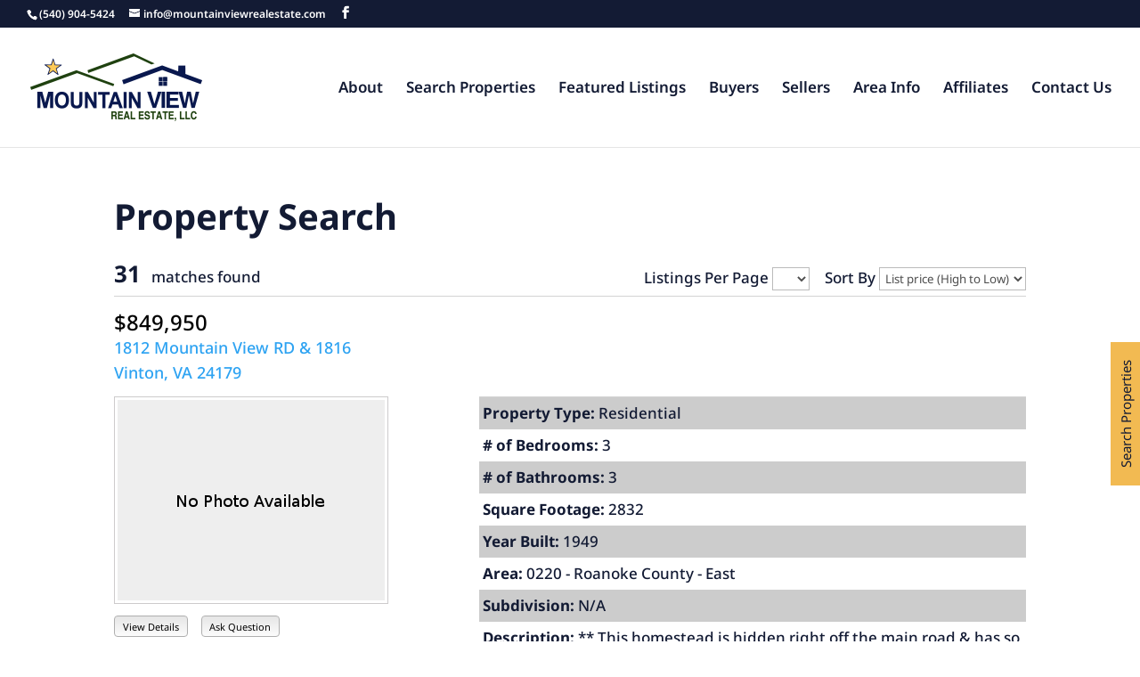

--- FILE ---
content_type: text/html; charset=UTF-8
request_url: https://mountainviewrealtors.com/idx/search/?OrderBy=-ListPrice&Limit=24&SavedSearch=20201005004536491351000000&pg=1
body_size: 235505
content:
<!DOCTYPE html>
<html lang="en-US">
<head>
	<meta charset="UTF-8" />
<meta http-equiv="X-UA-Compatible" content="IE=edge">
	<link rel="pingback" href="https://mountainviewrealtors.com/xmlrpc.php" />

	<script type="text/javascript">
		document.documentElement.className = 'js';
	</script>
	
	<title>Property Search - Mountain View Realtors</title>
<link rel="preconnect" href="https://fonts.gstatic.com" crossorigin /><style id="et-builder-googlefonts-cached-inline">/* Original: https://fonts.googleapis.com/css?family=Noto+Sans:100,100italic,200,200italic,300,300italic,regular,italic,500,500italic,600,600italic,700,700italic,800,800italic,900,900italic&#038;subset=latin,latin-ext&#038;display=swap *//* User Agent: Mozilla/5.0 (Unknown; Linux x86_64) AppleWebKit/538.1 (KHTML, like Gecko) Safari/538.1 Daum/4.1 */@font-face {font-family: 'Noto Sans';font-style: italic;font-weight: 100;font-stretch: normal;font-display: swap;src: url(https://fonts.gstatic.com/s/notosans/v42/o-0kIpQlx3QUlC5A4PNr4C5OaxRsfNNlKbCePevHtVtX57DGjDU1QDcf2V7SzQ.ttf) format('truetype');}@font-face {font-family: 'Noto Sans';font-style: italic;font-weight: 200;font-stretch: normal;font-display: swap;src: url(https://fonts.gstatic.com/s/notosans/v42/o-0kIpQlx3QUlC5A4PNr4C5OaxRsfNNlKbCePevHtVtX57DGjDU1QLce2V7SzQ.ttf) format('truetype');}@font-face {font-family: 'Noto Sans';font-style: italic;font-weight: 300;font-stretch: normal;font-display: swap;src: url(https://fonts.gstatic.com/s/notosans/v42/o-0kIpQlx3QUlC5A4PNr4C5OaxRsfNNlKbCePevHtVtX57DGjDU1QGke2V7SzQ.ttf) format('truetype');}@font-face {font-family: 'Noto Sans';font-style: italic;font-weight: 400;font-stretch: normal;font-display: swap;src: url(https://fonts.gstatic.com/s/notosans/v42/o-0kIpQlx3QUlC5A4PNr4C5OaxRsfNNlKbCePevHtVtX57DGjDU1QDce2V7SzQ.ttf) format('truetype');}@font-face {font-family: 'Noto Sans';font-style: italic;font-weight: 500;font-stretch: normal;font-display: swap;src: url(https://fonts.gstatic.com/s/notosans/v42/o-0kIpQlx3QUlC5A4PNr4C5OaxRsfNNlKbCePevHtVtX57DGjDU1QAUe2V7SzQ.ttf) format('truetype');}@font-face {font-family: 'Noto Sans';font-style: italic;font-weight: 600;font-stretch: normal;font-display: swap;src: url(https://fonts.gstatic.com/s/notosans/v42/o-0kIpQlx3QUlC5A4PNr4C5OaxRsfNNlKbCePevHtVtX57DGjDU1QOkZ2V7SzQ.ttf) format('truetype');}@font-face {font-family: 'Noto Sans';font-style: italic;font-weight: 700;font-stretch: normal;font-display: swap;src: url(https://fonts.gstatic.com/s/notosans/v42/o-0kIpQlx3QUlC5A4PNr4C5OaxRsfNNlKbCePevHtVtX57DGjDU1QNAZ2V7SzQ.ttf) format('truetype');}@font-face {font-family: 'Noto Sans';font-style: italic;font-weight: 800;font-stretch: normal;font-display: swap;src: url(https://fonts.gstatic.com/s/notosans/v42/o-0kIpQlx3QUlC5A4PNr4C5OaxRsfNNlKbCePevHtVtX57DGjDU1QLcZ2V7SzQ.ttf) format('truetype');}@font-face {font-family: 'Noto Sans';font-style: italic;font-weight: 900;font-stretch: normal;font-display: swap;src: url(https://fonts.gstatic.com/s/notosans/v42/o-0kIpQlx3QUlC5A4PNr4C5OaxRsfNNlKbCePevHtVtX57DGjDU1QJ4Z2V7SzQ.ttf) format('truetype');}@font-face {font-family: 'Noto Sans';font-style: normal;font-weight: 100;font-stretch: normal;font-display: swap;src: url(https://fonts.gstatic.com/s/notosans/v42/o-0mIpQlx3QUlC5A4PNB6Ryti20_6n1iPHjcz6L1SoM-jCpoiyD9Au9U6Vc.ttf) format('truetype');}@font-face {font-family: 'Noto Sans';font-style: normal;font-weight: 200;font-stretch: normal;font-display: swap;src: url(https://fonts.gstatic.com/s/notosans/v42/o-0mIpQlx3QUlC5A4PNB6Ryti20_6n1iPHjcz6L1SoM-jCpoiyB9A-9U6Vc.ttf) format('truetype');}@font-face {font-family: 'Noto Sans';font-style: normal;font-weight: 300;font-stretch: normal;font-display: swap;src: url(https://fonts.gstatic.com/s/notosans/v42/o-0mIpQlx3QUlC5A4PNB6Ryti20_6n1iPHjcz6L1SoM-jCpoiyCjA-9U6Vc.ttf) format('truetype');}@font-face {font-family: 'Noto Sans';font-style: normal;font-weight: 400;font-stretch: normal;font-display: swap;src: url(https://fonts.gstatic.com/s/notosans/v42/o-0mIpQlx3QUlC5A4PNB6Ryti20_6n1iPHjcz6L1SoM-jCpoiyD9A-9U6Vc.ttf) format('truetype');}@font-face {font-family: 'Noto Sans';font-style: normal;font-weight: 500;font-stretch: normal;font-display: swap;src: url(https://fonts.gstatic.com/s/notosans/v42/o-0mIpQlx3QUlC5A4PNB6Ryti20_6n1iPHjcz6L1SoM-jCpoiyDPA-9U6Vc.ttf) format('truetype');}@font-face {font-family: 'Noto Sans';font-style: normal;font-weight: 600;font-stretch: normal;font-display: swap;src: url(https://fonts.gstatic.com/s/notosans/v42/o-0mIpQlx3QUlC5A4PNB6Ryti20_6n1iPHjcz6L1SoM-jCpoiyAjBO9U6Vc.ttf) format('truetype');}@font-face {font-family: 'Noto Sans';font-style: normal;font-weight: 700;font-stretch: normal;font-display: swap;src: url(https://fonts.gstatic.com/s/notosans/v42/o-0mIpQlx3QUlC5A4PNB6Ryti20_6n1iPHjcz6L1SoM-jCpoiyAaBO9U6Vc.ttf) format('truetype');}@font-face {font-family: 'Noto Sans';font-style: normal;font-weight: 800;font-stretch: normal;font-display: swap;src: url(https://fonts.gstatic.com/s/notosans/v42/o-0mIpQlx3QUlC5A4PNB6Ryti20_6n1iPHjcz6L1SoM-jCpoiyB9BO9U6Vc.ttf) format('truetype');}@font-face {font-family: 'Noto Sans';font-style: normal;font-weight: 900;font-stretch: normal;font-display: swap;src: url(https://fonts.gstatic.com/s/notosans/v42/o-0mIpQlx3QUlC5A4PNB6Ryti20_6n1iPHjcz6L1SoM-jCpoiyBUBO9U6Vc.ttf) format('truetype');}/* User Agent: Mozilla/5.0 (Windows NT 6.1; WOW64; rv:27.0) Gecko/20100101 Firefox/27.0 */@font-face {font-family: 'Noto Sans';font-style: italic;font-weight: 100;font-stretch: normal;font-display: swap;src: url(https://fonts.gstatic.com/l/font?kit=o-0kIpQlx3QUlC5A4PNr4C5OaxRsfNNlKbCePevHtVtX57DGjDU1QDcf2V7Szg&skey=10db4434b0359efc&v=v42) format('woff');}@font-face {font-family: 'Noto Sans';font-style: italic;font-weight: 200;font-stretch: normal;font-display: swap;src: url(https://fonts.gstatic.com/l/font?kit=o-0kIpQlx3QUlC5A4PNr4C5OaxRsfNNlKbCePevHtVtX57DGjDU1QLce2V7Szg&skey=10db4434b0359efc&v=v42) format('woff');}@font-face {font-family: 'Noto Sans';font-style: italic;font-weight: 300;font-stretch: normal;font-display: swap;src: url(https://fonts.gstatic.com/l/font?kit=o-0kIpQlx3QUlC5A4PNr4C5OaxRsfNNlKbCePevHtVtX57DGjDU1QGke2V7Szg&skey=10db4434b0359efc&v=v42) format('woff');}@font-face {font-family: 'Noto Sans';font-style: italic;font-weight: 400;font-stretch: normal;font-display: swap;src: url(https://fonts.gstatic.com/l/font?kit=o-0kIpQlx3QUlC5A4PNr4C5OaxRsfNNlKbCePevHtVtX57DGjDU1QDce2V7Szg&skey=10db4434b0359efc&v=v42) format('woff');}@font-face {font-family: 'Noto Sans';font-style: italic;font-weight: 500;font-stretch: normal;font-display: swap;src: url(https://fonts.gstatic.com/l/font?kit=o-0kIpQlx3QUlC5A4PNr4C5OaxRsfNNlKbCePevHtVtX57DGjDU1QAUe2V7Szg&skey=10db4434b0359efc&v=v42) format('woff');}@font-face {font-family: 'Noto Sans';font-style: italic;font-weight: 600;font-stretch: normal;font-display: swap;src: url(https://fonts.gstatic.com/l/font?kit=o-0kIpQlx3QUlC5A4PNr4C5OaxRsfNNlKbCePevHtVtX57DGjDU1QOkZ2V7Szg&skey=10db4434b0359efc&v=v42) format('woff');}@font-face {font-family: 'Noto Sans';font-style: italic;font-weight: 700;font-stretch: normal;font-display: swap;src: url(https://fonts.gstatic.com/l/font?kit=o-0kIpQlx3QUlC5A4PNr4C5OaxRsfNNlKbCePevHtVtX57DGjDU1QNAZ2V7Szg&skey=10db4434b0359efc&v=v42) format('woff');}@font-face {font-family: 'Noto Sans';font-style: italic;font-weight: 800;font-stretch: normal;font-display: swap;src: url(https://fonts.gstatic.com/l/font?kit=o-0kIpQlx3QUlC5A4PNr4C5OaxRsfNNlKbCePevHtVtX57DGjDU1QLcZ2V7Szg&skey=10db4434b0359efc&v=v42) format('woff');}@font-face {font-family: 'Noto Sans';font-style: italic;font-weight: 900;font-stretch: normal;font-display: swap;src: url(https://fonts.gstatic.com/l/font?kit=o-0kIpQlx3QUlC5A4PNr4C5OaxRsfNNlKbCePevHtVtX57DGjDU1QJ4Z2V7Szg&skey=10db4434b0359efc&v=v42) format('woff');}@font-face {font-family: 'Noto Sans';font-style: normal;font-weight: 100;font-stretch: normal;font-display: swap;src: url(https://fonts.gstatic.com/l/font?kit=o-0mIpQlx3QUlC5A4PNB6Ryti20_6n1iPHjcz6L1SoM-jCpoiyD9Au9U6VQ&skey=2b960fe17823056f&v=v42) format('woff');}@font-face {font-family: 'Noto Sans';font-style: normal;font-weight: 200;font-stretch: normal;font-display: swap;src: url(https://fonts.gstatic.com/l/font?kit=o-0mIpQlx3QUlC5A4PNB6Ryti20_6n1iPHjcz6L1SoM-jCpoiyB9A-9U6VQ&skey=2b960fe17823056f&v=v42) format('woff');}@font-face {font-family: 'Noto Sans';font-style: normal;font-weight: 300;font-stretch: normal;font-display: swap;src: url(https://fonts.gstatic.com/l/font?kit=o-0mIpQlx3QUlC5A4PNB6Ryti20_6n1iPHjcz6L1SoM-jCpoiyCjA-9U6VQ&skey=2b960fe17823056f&v=v42) format('woff');}@font-face {font-family: 'Noto Sans';font-style: normal;font-weight: 400;font-stretch: normal;font-display: swap;src: url(https://fonts.gstatic.com/l/font?kit=o-0mIpQlx3QUlC5A4PNB6Ryti20_6n1iPHjcz6L1SoM-jCpoiyD9A-9U6VQ&skey=2b960fe17823056f&v=v42) format('woff');}@font-face {font-family: 'Noto Sans';font-style: normal;font-weight: 500;font-stretch: normal;font-display: swap;src: url(https://fonts.gstatic.com/l/font?kit=o-0mIpQlx3QUlC5A4PNB6Ryti20_6n1iPHjcz6L1SoM-jCpoiyDPA-9U6VQ&skey=2b960fe17823056f&v=v42) format('woff');}@font-face {font-family: 'Noto Sans';font-style: normal;font-weight: 600;font-stretch: normal;font-display: swap;src: url(https://fonts.gstatic.com/l/font?kit=o-0mIpQlx3QUlC5A4PNB6Ryti20_6n1iPHjcz6L1SoM-jCpoiyAjBO9U6VQ&skey=2b960fe17823056f&v=v42) format('woff');}@font-face {font-family: 'Noto Sans';font-style: normal;font-weight: 700;font-stretch: normal;font-display: swap;src: url(https://fonts.gstatic.com/l/font?kit=o-0mIpQlx3QUlC5A4PNB6Ryti20_6n1iPHjcz6L1SoM-jCpoiyAaBO9U6VQ&skey=2b960fe17823056f&v=v42) format('woff');}@font-face {font-family: 'Noto Sans';font-style: normal;font-weight: 800;font-stretch: normal;font-display: swap;src: url(https://fonts.gstatic.com/l/font?kit=o-0mIpQlx3QUlC5A4PNB6Ryti20_6n1iPHjcz6L1SoM-jCpoiyB9BO9U6VQ&skey=2b960fe17823056f&v=v42) format('woff');}@font-face {font-family: 'Noto Sans';font-style: normal;font-weight: 900;font-stretch: normal;font-display: swap;src: url(https://fonts.gstatic.com/l/font?kit=o-0mIpQlx3QUlC5A4PNB6Ryti20_6n1iPHjcz6L1SoM-jCpoiyBUBO9U6VQ&skey=2b960fe17823056f&v=v42) format('woff');}/* User Agent: Mozilla/5.0 (Windows NT 6.3; rv:39.0) Gecko/20100101 Firefox/39.0 */@font-face {font-family: 'Noto Sans';font-style: italic;font-weight: 100;font-stretch: normal;font-display: swap;src: url(https://fonts.gstatic.com/s/notosans/v42/o-0kIpQlx3QUlC5A4PNr4C5OaxRsfNNlKbCePevHtVtX57DGjDU1QDcf2V7SyA.woff2) format('woff2');}@font-face {font-family: 'Noto Sans';font-style: italic;font-weight: 200;font-stretch: normal;font-display: swap;src: url(https://fonts.gstatic.com/s/notosans/v42/o-0kIpQlx3QUlC5A4PNr4C5OaxRsfNNlKbCePevHtVtX57DGjDU1QLce2V7SyA.woff2) format('woff2');}@font-face {font-family: 'Noto Sans';font-style: italic;font-weight: 300;font-stretch: normal;font-display: swap;src: url(https://fonts.gstatic.com/s/notosans/v42/o-0kIpQlx3QUlC5A4PNr4C5OaxRsfNNlKbCePevHtVtX57DGjDU1QGke2V7SyA.woff2) format('woff2');}@font-face {font-family: 'Noto Sans';font-style: italic;font-weight: 400;font-stretch: normal;font-display: swap;src: url(https://fonts.gstatic.com/s/notosans/v42/o-0kIpQlx3QUlC5A4PNr4C5OaxRsfNNlKbCePevHtVtX57DGjDU1QDce2V7SyA.woff2) format('woff2');}@font-face {font-family: 'Noto Sans';font-style: italic;font-weight: 500;font-stretch: normal;font-display: swap;src: url(https://fonts.gstatic.com/s/notosans/v42/o-0kIpQlx3QUlC5A4PNr4C5OaxRsfNNlKbCePevHtVtX57DGjDU1QAUe2V7SyA.woff2) format('woff2');}@font-face {font-family: 'Noto Sans';font-style: italic;font-weight: 600;font-stretch: normal;font-display: swap;src: url(https://fonts.gstatic.com/s/notosans/v42/o-0kIpQlx3QUlC5A4PNr4C5OaxRsfNNlKbCePevHtVtX57DGjDU1QOkZ2V7SyA.woff2) format('woff2');}@font-face {font-family: 'Noto Sans';font-style: italic;font-weight: 700;font-stretch: normal;font-display: swap;src: url(https://fonts.gstatic.com/s/notosans/v42/o-0kIpQlx3QUlC5A4PNr4C5OaxRsfNNlKbCePevHtVtX57DGjDU1QNAZ2V7SyA.woff2) format('woff2');}@font-face {font-family: 'Noto Sans';font-style: italic;font-weight: 800;font-stretch: normal;font-display: swap;src: url(https://fonts.gstatic.com/s/notosans/v42/o-0kIpQlx3QUlC5A4PNr4C5OaxRsfNNlKbCePevHtVtX57DGjDU1QLcZ2V7SyA.woff2) format('woff2');}@font-face {font-family: 'Noto Sans';font-style: italic;font-weight: 900;font-stretch: normal;font-display: swap;src: url(https://fonts.gstatic.com/s/notosans/v42/o-0kIpQlx3QUlC5A4PNr4C5OaxRsfNNlKbCePevHtVtX57DGjDU1QJ4Z2V7SyA.woff2) format('woff2');}@font-face {font-family: 'Noto Sans';font-style: normal;font-weight: 100;font-stretch: normal;font-display: swap;src: url(https://fonts.gstatic.com/s/notosans/v42/o-0mIpQlx3QUlC5A4PNB6Ryti20_6n1iPHjcz6L1SoM-jCpoiyD9Au9U6VI.woff2) format('woff2');}@font-face {font-family: 'Noto Sans';font-style: normal;font-weight: 200;font-stretch: normal;font-display: swap;src: url(https://fonts.gstatic.com/s/notosans/v42/o-0mIpQlx3QUlC5A4PNB6Ryti20_6n1iPHjcz6L1SoM-jCpoiyB9A-9U6VI.woff2) format('woff2');}@font-face {font-family: 'Noto Sans';font-style: normal;font-weight: 300;font-stretch: normal;font-display: swap;src: url(https://fonts.gstatic.com/s/notosans/v42/o-0mIpQlx3QUlC5A4PNB6Ryti20_6n1iPHjcz6L1SoM-jCpoiyCjA-9U6VI.woff2) format('woff2');}@font-face {font-family: 'Noto Sans';font-style: normal;font-weight: 400;font-stretch: normal;font-display: swap;src: url(https://fonts.gstatic.com/s/notosans/v42/o-0mIpQlx3QUlC5A4PNB6Ryti20_6n1iPHjcz6L1SoM-jCpoiyD9A-9U6VI.woff2) format('woff2');}@font-face {font-family: 'Noto Sans';font-style: normal;font-weight: 500;font-stretch: normal;font-display: swap;src: url(https://fonts.gstatic.com/s/notosans/v42/o-0mIpQlx3QUlC5A4PNB6Ryti20_6n1iPHjcz6L1SoM-jCpoiyDPA-9U6VI.woff2) format('woff2');}@font-face {font-family: 'Noto Sans';font-style: normal;font-weight: 600;font-stretch: normal;font-display: swap;src: url(https://fonts.gstatic.com/s/notosans/v42/o-0mIpQlx3QUlC5A4PNB6Ryti20_6n1iPHjcz6L1SoM-jCpoiyAjBO9U6VI.woff2) format('woff2');}@font-face {font-family: 'Noto Sans';font-style: normal;font-weight: 700;font-stretch: normal;font-display: swap;src: url(https://fonts.gstatic.com/s/notosans/v42/o-0mIpQlx3QUlC5A4PNB6Ryti20_6n1iPHjcz6L1SoM-jCpoiyAaBO9U6VI.woff2) format('woff2');}@font-face {font-family: 'Noto Sans';font-style: normal;font-weight: 800;font-stretch: normal;font-display: swap;src: url(https://fonts.gstatic.com/s/notosans/v42/o-0mIpQlx3QUlC5A4PNB6Ryti20_6n1iPHjcz6L1SoM-jCpoiyB9BO9U6VI.woff2) format('woff2');}@font-face {font-family: 'Noto Sans';font-style: normal;font-weight: 900;font-stretch: normal;font-display: swap;src: url(https://fonts.gstatic.com/s/notosans/v42/o-0mIpQlx3QUlC5A4PNB6Ryti20_6n1iPHjcz6L1SoM-jCpoiyBUBO9U6VI.woff2) format('woff2');}</style><meta name='robots' content='max-image-preview:large' />
<script type="text/javascript">
			let jqueryParams=[],jQuery=function(r){return jqueryParams=[...jqueryParams,r],jQuery},$=function(r){return jqueryParams=[...jqueryParams,r],$};window.jQuery=jQuery,window.$=jQuery;let customHeadScripts=!1;jQuery.fn=jQuery.prototype={},$.fn=jQuery.prototype={},jQuery.noConflict=function(r){if(window.jQuery)return jQuery=window.jQuery,$=window.jQuery,customHeadScripts=!0,jQuery.noConflict},jQuery.ready=function(r){jqueryParams=[...jqueryParams,r]},$.ready=function(r){jqueryParams=[...jqueryParams,r]},jQuery.load=function(r){jqueryParams=[...jqueryParams,r]},$.load=function(r){jqueryParams=[...jqueryParams,r]},jQuery.fn.ready=function(r){jqueryParams=[...jqueryParams,r]},$.fn.ready=function(r){jqueryParams=[...jqueryParams,r]};</script><link rel='dns-prefetch' href='//cdnjs.cloudflare.com' />
<link rel="alternate" type="application/rss+xml" title="Mountain View Realtors &raquo; Feed" href="https://mountainviewrealtors.com/feed/" />
<link rel="alternate" type="application/rss+xml" title="Mountain View Realtors &raquo; Comments Feed" href="https://mountainviewrealtors.com/comments/feed/" />
<meta content="Divi v.4.25.1" name="generator"/><link rel='stylesheet' id='wp-block-library-css' href='https://mountainviewrealtors.com/wp-includes/css/dist/block-library/style.min.css?ver=6.5.7' type='text/css' media='all' />
<style id='wp-block-library-theme-inline-css' type='text/css'>
.wp-block-audio figcaption{color:#555;font-size:13px;text-align:center}.is-dark-theme .wp-block-audio figcaption{color:#ffffffa6}.wp-block-audio{margin:0 0 1em}.wp-block-code{border:1px solid #ccc;border-radius:4px;font-family:Menlo,Consolas,monaco,monospace;padding:.8em 1em}.wp-block-embed figcaption{color:#555;font-size:13px;text-align:center}.is-dark-theme .wp-block-embed figcaption{color:#ffffffa6}.wp-block-embed{margin:0 0 1em}.blocks-gallery-caption{color:#555;font-size:13px;text-align:center}.is-dark-theme .blocks-gallery-caption{color:#ffffffa6}.wp-block-image figcaption{color:#555;font-size:13px;text-align:center}.is-dark-theme .wp-block-image figcaption{color:#ffffffa6}.wp-block-image{margin:0 0 1em}.wp-block-pullquote{border-bottom:4px solid;border-top:4px solid;color:currentColor;margin-bottom:1.75em}.wp-block-pullquote cite,.wp-block-pullquote footer,.wp-block-pullquote__citation{color:currentColor;font-size:.8125em;font-style:normal;text-transform:uppercase}.wp-block-quote{border-left:.25em solid;margin:0 0 1.75em;padding-left:1em}.wp-block-quote cite,.wp-block-quote footer{color:currentColor;font-size:.8125em;font-style:normal;position:relative}.wp-block-quote.has-text-align-right{border-left:none;border-right:.25em solid;padding-left:0;padding-right:1em}.wp-block-quote.has-text-align-center{border:none;padding-left:0}.wp-block-quote.is-large,.wp-block-quote.is-style-large,.wp-block-quote.is-style-plain{border:none}.wp-block-search .wp-block-search__label{font-weight:700}.wp-block-search__button{border:1px solid #ccc;padding:.375em .625em}:where(.wp-block-group.has-background){padding:1.25em 2.375em}.wp-block-separator.has-css-opacity{opacity:.4}.wp-block-separator{border:none;border-bottom:2px solid;margin-left:auto;margin-right:auto}.wp-block-separator.has-alpha-channel-opacity{opacity:1}.wp-block-separator:not(.is-style-wide):not(.is-style-dots){width:100px}.wp-block-separator.has-background:not(.is-style-dots){border-bottom:none;height:1px}.wp-block-separator.has-background:not(.is-style-wide):not(.is-style-dots){height:2px}.wp-block-table{margin:0 0 1em}.wp-block-table td,.wp-block-table th{word-break:normal}.wp-block-table figcaption{color:#555;font-size:13px;text-align:center}.is-dark-theme .wp-block-table figcaption{color:#ffffffa6}.wp-block-video figcaption{color:#555;font-size:13px;text-align:center}.is-dark-theme .wp-block-video figcaption{color:#ffffffa6}.wp-block-video{margin:0 0 1em}.wp-block-template-part.has-background{margin-bottom:0;margin-top:0;padding:1.25em 2.375em}
</style>
<style id='global-styles-inline-css' type='text/css'>
body{--wp--preset--color--black: #000000;--wp--preset--color--cyan-bluish-gray: #abb8c3;--wp--preset--color--white: #ffffff;--wp--preset--color--pale-pink: #f78da7;--wp--preset--color--vivid-red: #cf2e2e;--wp--preset--color--luminous-vivid-orange: #ff6900;--wp--preset--color--luminous-vivid-amber: #fcb900;--wp--preset--color--light-green-cyan: #7bdcb5;--wp--preset--color--vivid-green-cyan: #00d084;--wp--preset--color--pale-cyan-blue: #8ed1fc;--wp--preset--color--vivid-cyan-blue: #0693e3;--wp--preset--color--vivid-purple: #9b51e0;--wp--preset--gradient--vivid-cyan-blue-to-vivid-purple: linear-gradient(135deg,rgba(6,147,227,1) 0%,rgb(155,81,224) 100%);--wp--preset--gradient--light-green-cyan-to-vivid-green-cyan: linear-gradient(135deg,rgb(122,220,180) 0%,rgb(0,208,130) 100%);--wp--preset--gradient--luminous-vivid-amber-to-luminous-vivid-orange: linear-gradient(135deg,rgba(252,185,0,1) 0%,rgba(255,105,0,1) 100%);--wp--preset--gradient--luminous-vivid-orange-to-vivid-red: linear-gradient(135deg,rgba(255,105,0,1) 0%,rgb(207,46,46) 100%);--wp--preset--gradient--very-light-gray-to-cyan-bluish-gray: linear-gradient(135deg,rgb(238,238,238) 0%,rgb(169,184,195) 100%);--wp--preset--gradient--cool-to-warm-spectrum: linear-gradient(135deg,rgb(74,234,220) 0%,rgb(151,120,209) 20%,rgb(207,42,186) 40%,rgb(238,44,130) 60%,rgb(251,105,98) 80%,rgb(254,248,76) 100%);--wp--preset--gradient--blush-light-purple: linear-gradient(135deg,rgb(255,206,236) 0%,rgb(152,150,240) 100%);--wp--preset--gradient--blush-bordeaux: linear-gradient(135deg,rgb(254,205,165) 0%,rgb(254,45,45) 50%,rgb(107,0,62) 100%);--wp--preset--gradient--luminous-dusk: linear-gradient(135deg,rgb(255,203,112) 0%,rgb(199,81,192) 50%,rgb(65,88,208) 100%);--wp--preset--gradient--pale-ocean: linear-gradient(135deg,rgb(255,245,203) 0%,rgb(182,227,212) 50%,rgb(51,167,181) 100%);--wp--preset--gradient--electric-grass: linear-gradient(135deg,rgb(202,248,128) 0%,rgb(113,206,126) 100%);--wp--preset--gradient--midnight: linear-gradient(135deg,rgb(2,3,129) 0%,rgb(40,116,252) 100%);--wp--preset--font-size--small: 13px;--wp--preset--font-size--medium: 20px;--wp--preset--font-size--large: 36px;--wp--preset--font-size--x-large: 42px;--wp--preset--spacing--20: 0.44rem;--wp--preset--spacing--30: 0.67rem;--wp--preset--spacing--40: 1rem;--wp--preset--spacing--50: 1.5rem;--wp--preset--spacing--60: 2.25rem;--wp--preset--spacing--70: 3.38rem;--wp--preset--spacing--80: 5.06rem;--wp--preset--shadow--natural: 6px 6px 9px rgba(0, 0, 0, 0.2);--wp--preset--shadow--deep: 12px 12px 50px rgba(0, 0, 0, 0.4);--wp--preset--shadow--sharp: 6px 6px 0px rgba(0, 0, 0, 0.2);--wp--preset--shadow--outlined: 6px 6px 0px -3px rgba(255, 255, 255, 1), 6px 6px rgba(0, 0, 0, 1);--wp--preset--shadow--crisp: 6px 6px 0px rgba(0, 0, 0, 1);}body { margin: 0;--wp--style--global--content-size: 823px;--wp--style--global--wide-size: 1080px; }.wp-site-blocks > .alignleft { float: left; margin-right: 2em; }.wp-site-blocks > .alignright { float: right; margin-left: 2em; }.wp-site-blocks > .aligncenter { justify-content: center; margin-left: auto; margin-right: auto; }:where(.is-layout-flex){gap: 0.5em;}:where(.is-layout-grid){gap: 0.5em;}body .is-layout-flow > .alignleft{float: left;margin-inline-start: 0;margin-inline-end: 2em;}body .is-layout-flow > .alignright{float: right;margin-inline-start: 2em;margin-inline-end: 0;}body .is-layout-flow > .aligncenter{margin-left: auto !important;margin-right: auto !important;}body .is-layout-constrained > .alignleft{float: left;margin-inline-start: 0;margin-inline-end: 2em;}body .is-layout-constrained > .alignright{float: right;margin-inline-start: 2em;margin-inline-end: 0;}body .is-layout-constrained > .aligncenter{margin-left: auto !important;margin-right: auto !important;}body .is-layout-constrained > :where(:not(.alignleft):not(.alignright):not(.alignfull)){max-width: var(--wp--style--global--content-size);margin-left: auto !important;margin-right: auto !important;}body .is-layout-constrained > .alignwide{max-width: var(--wp--style--global--wide-size);}body .is-layout-flex{display: flex;}body .is-layout-flex{flex-wrap: wrap;align-items: center;}body .is-layout-flex > *{margin: 0;}body .is-layout-grid{display: grid;}body .is-layout-grid > *{margin: 0;}body{padding-top: 0px;padding-right: 0px;padding-bottom: 0px;padding-left: 0px;}a:where(:not(.wp-element-button)){text-decoration: underline;}.wp-element-button, .wp-block-button__link{background-color: #32373c;border-width: 0;color: #fff;font-family: inherit;font-size: inherit;line-height: inherit;padding: calc(0.667em + 2px) calc(1.333em + 2px);text-decoration: none;}.has-black-color{color: var(--wp--preset--color--black) !important;}.has-cyan-bluish-gray-color{color: var(--wp--preset--color--cyan-bluish-gray) !important;}.has-white-color{color: var(--wp--preset--color--white) !important;}.has-pale-pink-color{color: var(--wp--preset--color--pale-pink) !important;}.has-vivid-red-color{color: var(--wp--preset--color--vivid-red) !important;}.has-luminous-vivid-orange-color{color: var(--wp--preset--color--luminous-vivid-orange) !important;}.has-luminous-vivid-amber-color{color: var(--wp--preset--color--luminous-vivid-amber) !important;}.has-light-green-cyan-color{color: var(--wp--preset--color--light-green-cyan) !important;}.has-vivid-green-cyan-color{color: var(--wp--preset--color--vivid-green-cyan) !important;}.has-pale-cyan-blue-color{color: var(--wp--preset--color--pale-cyan-blue) !important;}.has-vivid-cyan-blue-color{color: var(--wp--preset--color--vivid-cyan-blue) !important;}.has-vivid-purple-color{color: var(--wp--preset--color--vivid-purple) !important;}.has-black-background-color{background-color: var(--wp--preset--color--black) !important;}.has-cyan-bluish-gray-background-color{background-color: var(--wp--preset--color--cyan-bluish-gray) !important;}.has-white-background-color{background-color: var(--wp--preset--color--white) !important;}.has-pale-pink-background-color{background-color: var(--wp--preset--color--pale-pink) !important;}.has-vivid-red-background-color{background-color: var(--wp--preset--color--vivid-red) !important;}.has-luminous-vivid-orange-background-color{background-color: var(--wp--preset--color--luminous-vivid-orange) !important;}.has-luminous-vivid-amber-background-color{background-color: var(--wp--preset--color--luminous-vivid-amber) !important;}.has-light-green-cyan-background-color{background-color: var(--wp--preset--color--light-green-cyan) !important;}.has-vivid-green-cyan-background-color{background-color: var(--wp--preset--color--vivid-green-cyan) !important;}.has-pale-cyan-blue-background-color{background-color: var(--wp--preset--color--pale-cyan-blue) !important;}.has-vivid-cyan-blue-background-color{background-color: var(--wp--preset--color--vivid-cyan-blue) !important;}.has-vivid-purple-background-color{background-color: var(--wp--preset--color--vivid-purple) !important;}.has-black-border-color{border-color: var(--wp--preset--color--black) !important;}.has-cyan-bluish-gray-border-color{border-color: var(--wp--preset--color--cyan-bluish-gray) !important;}.has-white-border-color{border-color: var(--wp--preset--color--white) !important;}.has-pale-pink-border-color{border-color: var(--wp--preset--color--pale-pink) !important;}.has-vivid-red-border-color{border-color: var(--wp--preset--color--vivid-red) !important;}.has-luminous-vivid-orange-border-color{border-color: var(--wp--preset--color--luminous-vivid-orange) !important;}.has-luminous-vivid-amber-border-color{border-color: var(--wp--preset--color--luminous-vivid-amber) !important;}.has-light-green-cyan-border-color{border-color: var(--wp--preset--color--light-green-cyan) !important;}.has-vivid-green-cyan-border-color{border-color: var(--wp--preset--color--vivid-green-cyan) !important;}.has-pale-cyan-blue-border-color{border-color: var(--wp--preset--color--pale-cyan-blue) !important;}.has-vivid-cyan-blue-border-color{border-color: var(--wp--preset--color--vivid-cyan-blue) !important;}.has-vivid-purple-border-color{border-color: var(--wp--preset--color--vivid-purple) !important;}.has-vivid-cyan-blue-to-vivid-purple-gradient-background{background: var(--wp--preset--gradient--vivid-cyan-blue-to-vivid-purple) !important;}.has-light-green-cyan-to-vivid-green-cyan-gradient-background{background: var(--wp--preset--gradient--light-green-cyan-to-vivid-green-cyan) !important;}.has-luminous-vivid-amber-to-luminous-vivid-orange-gradient-background{background: var(--wp--preset--gradient--luminous-vivid-amber-to-luminous-vivid-orange) !important;}.has-luminous-vivid-orange-to-vivid-red-gradient-background{background: var(--wp--preset--gradient--luminous-vivid-orange-to-vivid-red) !important;}.has-very-light-gray-to-cyan-bluish-gray-gradient-background{background: var(--wp--preset--gradient--very-light-gray-to-cyan-bluish-gray) !important;}.has-cool-to-warm-spectrum-gradient-background{background: var(--wp--preset--gradient--cool-to-warm-spectrum) !important;}.has-blush-light-purple-gradient-background{background: var(--wp--preset--gradient--blush-light-purple) !important;}.has-blush-bordeaux-gradient-background{background: var(--wp--preset--gradient--blush-bordeaux) !important;}.has-luminous-dusk-gradient-background{background: var(--wp--preset--gradient--luminous-dusk) !important;}.has-pale-ocean-gradient-background{background: var(--wp--preset--gradient--pale-ocean) !important;}.has-electric-grass-gradient-background{background: var(--wp--preset--gradient--electric-grass) !important;}.has-midnight-gradient-background{background: var(--wp--preset--gradient--midnight) !important;}.has-small-font-size{font-size: var(--wp--preset--font-size--small) !important;}.has-medium-font-size{font-size: var(--wp--preset--font-size--medium) !important;}.has-large-font-size{font-size: var(--wp--preset--font-size--large) !important;}.has-x-large-font-size{font-size: var(--wp--preset--font-size--x-large) !important;}
.wp-block-navigation a:where(:not(.wp-element-button)){color: inherit;}
:where(.wp-block-post-template.is-layout-flex){gap: 1.25em;}:where(.wp-block-post-template.is-layout-grid){gap: 1.25em;}
:where(.wp-block-columns.is-layout-flex){gap: 2em;}:where(.wp-block-columns.is-layout-grid){gap: 2em;}
.wp-block-pullquote{font-size: 1.5em;line-height: 1.6;}
</style>
<link rel='stylesheet' id='select2-4.0.5-css' href='//cdnjs.cloudflare.com/ajax/libs/select2/4.0.5/css/select2.min.css?ver=6.5.7' type='text/css' media='all' />
<link rel='stylesheet' id='dashicons-css' href='https://mountainviewrealtors.com/wp-includes/css/dashicons.min.css?ver=6.5.7' type='text/css' media='all' />
<link rel='stylesheet' id='wp-jquery-ui-dialog-css' href='https://mountainviewrealtors.com/wp-includes/css/jquery-ui-dialog.min.css?ver=6.5.7' type='text/css' media='all' />
<link rel='stylesheet' id='fmc_connect-css' href='https://mountainviewrealtors.com/wp-content/plugins/flexmls-idx/assets/css/style.css?ver=6.5.7' type='text/css' media='all' />
<style id='divi-style-inline-inline-css' type='text/css'>
/*!
Theme Name: Divi
Theme URI: http://www.elegantthemes.com/gallery/divi/
Version: 4.25.1
Description: Smart. Flexible. Beautiful. Divi is the most powerful theme in our collection.
Author: Elegant Themes
Author URI: http://www.elegantthemes.com
License: GNU General Public License v2
License URI: http://www.gnu.org/licenses/gpl-2.0.html
*/

a,abbr,acronym,address,applet,b,big,blockquote,body,center,cite,code,dd,del,dfn,div,dl,dt,em,fieldset,font,form,h1,h2,h3,h4,h5,h6,html,i,iframe,img,ins,kbd,label,legend,li,object,ol,p,pre,q,s,samp,small,span,strike,strong,sub,sup,tt,u,ul,var{margin:0;padding:0;border:0;outline:0;font-size:100%;-ms-text-size-adjust:100%;-webkit-text-size-adjust:100%;vertical-align:baseline;background:transparent}body{line-height:1}ol,ul{list-style:none}blockquote,q{quotes:none}blockquote:after,blockquote:before,q:after,q:before{content:"";content:none}blockquote{margin:20px 0 30px;border-left:5px solid;padding-left:20px}:focus{outline:0}del{text-decoration:line-through}pre{overflow:auto;padding:10px}figure{margin:0}table{border-collapse:collapse;border-spacing:0}article,aside,footer,header,hgroup,nav,section{display:block}body{font-family:Open Sans,Arial,sans-serif;font-size:14px;color:#666;background-color:#fff;line-height:1.7em;font-weight:500;-webkit-font-smoothing:antialiased;-moz-osx-font-smoothing:grayscale}body.page-template-page-template-blank-php #page-container{padding-top:0!important}body.et_cover_background{background-size:cover!important;background-position:top!important;background-repeat:no-repeat!important;background-attachment:fixed}a{color:#2ea3f2}a,a:hover{text-decoration:none}p{padding-bottom:1em}p:not(.has-background):last-of-type{padding-bottom:0}p.et_normal_padding{padding-bottom:1em}strong{font-weight:700}cite,em,i{font-style:italic}code,pre{font-family:Courier New,monospace;margin-bottom:10px}ins{text-decoration:none}sub,sup{height:0;line-height:1;position:relative;vertical-align:baseline}sup{bottom:.8em}sub{top:.3em}dl{margin:0 0 1.5em}dl dt{font-weight:700}dd{margin-left:1.5em}blockquote p{padding-bottom:0}embed,iframe,object,video{max-width:100%}h1,h2,h3,h4,h5,h6{color:#333;padding-bottom:10px;line-height:1em;font-weight:500}h1 a,h2 a,h3 a,h4 a,h5 a,h6 a{color:inherit}h1{font-size:30px}h2{font-size:26px}h3{font-size:22px}h4{font-size:18px}h5{font-size:16px}h6{font-size:14px}input{-webkit-appearance:none}input[type=checkbox]{-webkit-appearance:checkbox}input[type=radio]{-webkit-appearance:radio}input.text,input.title,input[type=email],input[type=password],input[type=tel],input[type=text],select,textarea{background-color:#fff;border:1px solid #bbb;padding:2px;color:#4e4e4e}input.text:focus,input.title:focus,input[type=text]:focus,select:focus,textarea:focus{border-color:#2d3940;color:#3e3e3e}input.text,input.title,input[type=text],select,textarea{margin:0}textarea{padding:4px}button,input,select,textarea{font-family:inherit}img{max-width:100%;height:auto}.clear{clear:both}br.clear{margin:0;padding:0}.pagination{clear:both}#et_search_icon:hover,.et-social-icon a:hover,.et_password_protected_form .et_submit_button,.form-submit .et_pb_buttontton.alt.disabled,.nav-single a,.posted_in a{color:#2ea3f2}.et-search-form,blockquote{border-color:#2ea3f2}#main-content{background-color:#fff}.container{width:80%;max-width:1080px;margin:auto;position:relative}body:not(.et-tb) #main-content .container,body:not(.et-tb-has-header) #main-content .container{padding-top:58px}.et_full_width_page #main-content .container:before{display:none}.main_title{margin-bottom:20px}.et_password_protected_form .et_submit_button:hover,.form-submit .et_pb_button:hover{background:rgba(0,0,0,.05)}.et_button_icon_visible .et_pb_button{padding-right:2em;padding-left:.7em}.et_button_icon_visible .et_pb_button:after{opacity:1;margin-left:0}.et_button_left .et_pb_button:hover:after{left:.15em}.et_button_left .et_pb_button:after{margin-left:0;left:1em}.et_button_icon_visible.et_button_left .et_pb_button,.et_button_left .et_pb_button:hover,.et_button_left .et_pb_module .et_pb_button:hover{padding-left:2em;padding-right:.7em}.et_button_icon_visible.et_button_left .et_pb_button:after,.et_button_left .et_pb_button:hover:after{left:.15em}.et_password_protected_form .et_submit_button:hover,.form-submit .et_pb_button:hover{padding:.3em 1em}.et_button_no_icon .et_pb_button:after{display:none}.et_button_no_icon.et_button_icon_visible.et_button_left .et_pb_button,.et_button_no_icon.et_button_left .et_pb_button:hover,.et_button_no_icon .et_pb_button,.et_button_no_icon .et_pb_button:hover{padding:.3em 1em!important}.et_button_custom_icon .et_pb_button:after{line-height:1.7em}.et_button_custom_icon.et_button_icon_visible .et_pb_button:after,.et_button_custom_icon .et_pb_button:hover:after{margin-left:.3em}#left-area .post_format-post-format-gallery .wp-block-gallery:first-of-type{padding:0;margin-bottom:-16px}.entry-content table:not(.variations){border:1px solid #eee;margin:0 0 15px;text-align:left;width:100%}.entry-content thead th,.entry-content tr th{color:#555;font-weight:700;padding:9px 24px}.entry-content tr td{border-top:1px solid #eee;padding:6px 24px}#left-area ul,.entry-content ul,.et-l--body ul,.et-l--footer ul,.et-l--header ul{list-style-type:disc;padding:0 0 23px 1em;line-height:26px}#left-area ol,.entry-content ol,.et-l--body ol,.et-l--footer ol,.et-l--header ol{list-style-type:decimal;list-style-position:inside;padding:0 0 23px;line-height:26px}#left-area ul li ul,.entry-content ul li ol{padding:2px 0 2px 20px}#left-area ol li ul,.entry-content ol li ol,.et-l--body ol li ol,.et-l--footer ol li ol,.et-l--header ol li ol{padding:2px 0 2px 35px}#left-area ul.wp-block-gallery{display:-webkit-box;display:-ms-flexbox;display:flex;-ms-flex-wrap:wrap;flex-wrap:wrap;list-style-type:none;padding:0}#left-area ul.products{padding:0!important;line-height:1.7!important;list-style:none!important}.gallery-item a{display:block}.gallery-caption,.gallery-item a{width:90%}#wpadminbar{z-index:100001}#left-area .post-meta{font-size:14px;padding-bottom:15px}#left-area .post-meta a{text-decoration:none;color:#666}#left-area .et_featured_image{padding-bottom:7px}.single .post{padding-bottom:25px}body.single .et_audio_content{margin-bottom:-6px}.nav-single a{text-decoration:none;color:#2ea3f2;font-size:14px;font-weight:400}.nav-previous{float:left}.nav-next{float:right}.et_password_protected_form p input{background-color:#eee;border:none!important;width:100%!important;border-radius:0!important;font-size:14px;color:#999!important;padding:16px!important;-webkit-box-sizing:border-box;box-sizing:border-box}.et_password_protected_form label{display:none}.et_password_protected_form .et_submit_button{font-family:inherit;display:block;float:right;margin:8px auto 0;cursor:pointer}.post-password-required p.nocomments.container{max-width:100%}.post-password-required p.nocomments.container:before{display:none}.aligncenter,div.post .new-post .aligncenter{display:block;margin-left:auto;margin-right:auto}.wp-caption{border:1px solid #ddd;text-align:center;background-color:#f3f3f3;margin-bottom:10px;max-width:96%;padding:8px}.wp-caption.alignleft{margin:0 30px 20px 0}.wp-caption.alignright{margin:0 0 20px 30px}.wp-caption img{margin:0;padding:0;border:0}.wp-caption p.wp-caption-text{font-size:12px;padding:0 4px 5px;margin:0}.alignright{float:right}.alignleft{float:left}img.alignleft{display:inline;float:left;margin-right:15px}img.alignright{display:inline;float:right;margin-left:15px}.page.et_pb_pagebuilder_layout #main-content{background-color:transparent}body #main-content .et_builder_inner_content>h1,body #main-content .et_builder_inner_content>h2,body #main-content .et_builder_inner_content>h3,body #main-content .et_builder_inner_content>h4,body #main-content .et_builder_inner_content>h5,body #main-content .et_builder_inner_content>h6{line-height:1.4em}body #main-content .et_builder_inner_content>p{line-height:1.7em}.wp-block-pullquote{margin:20px 0 30px}.wp-block-pullquote.has-background blockquote{border-left:none}.wp-block-group.has-background{padding:1.5em 1.5em .5em}@media (min-width:981px){#left-area{width:79.125%;padding-bottom:23px}#main-content .container:before{content:"";position:absolute;top:0;height:100%;width:1px;background-color:#e2e2e2}.et_full_width_page #left-area,.et_no_sidebar #left-area{float:none;width:100%!important}.et_full_width_page #left-area{padding-bottom:0}.et_no_sidebar #main-content .container:before{display:none}}@media (max-width:980px){#page-container{padding-top:80px}.et-tb #page-container,.et-tb-has-header #page-container{padding-top:0!important}#left-area,#sidebar{width:100%!important}#main-content .container:before{display:none!important}.et_full_width_page .et_gallery_item:nth-child(4n+1){clear:none}}@media print{#page-container{padding-top:0!important}}#wp-admin-bar-et-use-visual-builder a:before{font-family:ETmodules!important;content:"\e625";font-size:30px!important;width:28px;margin-top:-3px;color:#974df3!important}#wp-admin-bar-et-use-visual-builder:hover a:before{color:#fff!important}#wp-admin-bar-et-use-visual-builder:hover a,#wp-admin-bar-et-use-visual-builder a:hover{transition:background-color .5s ease;-webkit-transition:background-color .5s ease;-moz-transition:background-color .5s ease;background-color:#7e3bd0!important;color:#fff!important}* html .clearfix,:first-child+html .clearfix{zoom:1}.iphone .et_pb_section_video_bg video::-webkit-media-controls-start-playback-button{display:none!important;-webkit-appearance:none}.et_mobile_device .et_pb_section_parallax .et_pb_parallax_css{background-attachment:scroll}.et-social-facebook a.icon:before{content:"\e093"}.et-social-twitter a.icon:before{content:"\e094"}.et-social-google-plus a.icon:before{content:"\e096"}.et-social-instagram a.icon:before{content:"\e09a"}.et-social-rss a.icon:before{content:"\e09e"}.ai1ec-single-event:after{content:" ";display:table;clear:both}.evcal_event_details .evcal_evdata_cell .eventon_details_shading_bot.eventon_details_shading_bot{z-index:3}.wp-block-divi-layout{margin-bottom:1em}*{-webkit-box-sizing:border-box;box-sizing:border-box}#et-info-email:before,#et-info-phone:before,#et_search_icon:before,.comment-reply-link:after,.et-cart-info span:before,.et-pb-arrow-next:before,.et-pb-arrow-prev:before,.et-social-icon a:before,.et_audio_container .mejs-playpause-button button:before,.et_audio_container .mejs-volume-button button:before,.et_overlay:before,.et_password_protected_form .et_submit_button:after,.et_pb_button:after,.et_pb_contact_reset:after,.et_pb_contact_submit:after,.et_pb_font_icon:before,.et_pb_newsletter_button:after,.et_pb_pricing_table_button:after,.et_pb_promo_button:after,.et_pb_testimonial:before,.et_pb_toggle_title:before,.form-submit .et_pb_button:after,.mobile_menu_bar:before,a.et_pb_more_button:after{font-family:ETmodules!important;speak:none;font-style:normal;font-weight:400;-webkit-font-feature-settings:normal;font-feature-settings:normal;font-variant:normal;text-transform:none;line-height:1;-webkit-font-smoothing:antialiased;-moz-osx-font-smoothing:grayscale;text-shadow:0 0;direction:ltr}.et-pb-icon,.et_pb_custom_button_icon.et_pb_button:after,.et_pb_login .et_pb_custom_button_icon.et_pb_button:after,.et_pb_woo_custom_button_icon .button.et_pb_custom_button_icon.et_pb_button:after,.et_pb_woo_custom_button_icon .button.et_pb_custom_button_icon.et_pb_button:hover:after{content:attr(data-icon)}.et-pb-icon{font-family:ETmodules;speak:none;font-weight:400;-webkit-font-feature-settings:normal;font-feature-settings:normal;font-variant:normal;text-transform:none;line-height:1;-webkit-font-smoothing:antialiased;font-size:96px;font-style:normal;display:inline-block;-webkit-box-sizing:border-box;box-sizing:border-box;direction:ltr}#et-ajax-saving{display:none;-webkit-transition:background .3s,-webkit-box-shadow .3s;transition:background .3s,-webkit-box-shadow .3s;transition:background .3s,box-shadow .3s;transition:background .3s,box-shadow .3s,-webkit-box-shadow .3s;-webkit-box-shadow:rgba(0,139,219,.247059) 0 0 60px;box-shadow:0 0 60px rgba(0,139,219,.247059);position:fixed;top:50%;left:50%;width:50px;height:50px;background:#fff;border-radius:50px;margin:-25px 0 0 -25px;z-index:999999;text-align:center}#et-ajax-saving img{margin:9px}.et-safe-mode-indicator,.et-safe-mode-indicator:focus,.et-safe-mode-indicator:hover{-webkit-box-shadow:0 5px 10px rgba(41,196,169,.15);box-shadow:0 5px 10px rgba(41,196,169,.15);background:#29c4a9;color:#fff;font-size:14px;font-weight:600;padding:12px;line-height:16px;border-radius:3px;position:fixed;bottom:30px;right:30px;z-index:999999;text-decoration:none;font-family:Open Sans,sans-serif;-webkit-font-smoothing:antialiased;-moz-osx-font-smoothing:grayscale}.et_pb_button{font-size:20px;font-weight:500;padding:.3em 1em;line-height:1.7em!important;background-color:transparent;background-size:cover;background-position:50%;background-repeat:no-repeat;border:2px solid;border-radius:3px;-webkit-transition-duration:.2s;transition-duration:.2s;-webkit-transition-property:all!important;transition-property:all!important}.et_pb_button,.et_pb_button_inner{position:relative}.et_pb_button:hover,.et_pb_module .et_pb_button:hover{border:2px solid transparent;padding:.3em 2em .3em .7em}.et_pb_button:hover{background-color:hsla(0,0%,100%,.2)}.et_pb_bg_layout_light.et_pb_button:hover,.et_pb_bg_layout_light .et_pb_button:hover{background-color:rgba(0,0,0,.05)}.et_pb_button:after,.et_pb_button:before{font-size:32px;line-height:1em;content:"\35";opacity:0;position:absolute;margin-left:-1em;-webkit-transition:all .2s;transition:all .2s;text-transform:none;-webkit-font-feature-settings:"kern" off;font-feature-settings:"kern" off;font-variant:none;font-style:normal;font-weight:400;text-shadow:none}.et_pb_button.et_hover_enabled:hover:after,.et_pb_button.et_pb_hovered:hover:after{-webkit-transition:none!important;transition:none!important}.et_pb_button:before{display:none}.et_pb_button:hover:after{opacity:1;margin-left:0}.et_pb_column_1_3 h1,.et_pb_column_1_4 h1,.et_pb_column_1_5 h1,.et_pb_column_1_6 h1,.et_pb_column_2_5 h1{font-size:26px}.et_pb_column_1_3 h2,.et_pb_column_1_4 h2,.et_pb_column_1_5 h2,.et_pb_column_1_6 h2,.et_pb_column_2_5 h2{font-size:23px}.et_pb_column_1_3 h3,.et_pb_column_1_4 h3,.et_pb_column_1_5 h3,.et_pb_column_1_6 h3,.et_pb_column_2_5 h3{font-size:20px}.et_pb_column_1_3 h4,.et_pb_column_1_4 h4,.et_pb_column_1_5 h4,.et_pb_column_1_6 h4,.et_pb_column_2_5 h4{font-size:18px}.et_pb_column_1_3 h5,.et_pb_column_1_4 h5,.et_pb_column_1_5 h5,.et_pb_column_1_6 h5,.et_pb_column_2_5 h5{font-size:16px}.et_pb_column_1_3 h6,.et_pb_column_1_4 h6,.et_pb_column_1_5 h6,.et_pb_column_1_6 h6,.et_pb_column_2_5 h6{font-size:15px}.et_pb_bg_layout_dark,.et_pb_bg_layout_dark h1,.et_pb_bg_layout_dark h2,.et_pb_bg_layout_dark h3,.et_pb_bg_layout_dark h4,.et_pb_bg_layout_dark h5,.et_pb_bg_layout_dark h6{color:#fff!important}.et_pb_module.et_pb_text_align_left{text-align:left}.et_pb_module.et_pb_text_align_center{text-align:center}.et_pb_module.et_pb_text_align_right{text-align:right}.et_pb_module.et_pb_text_align_justified{text-align:justify}.clearfix:after{visibility:hidden;display:block;font-size:0;content:" ";clear:both;height:0}.et_pb_bg_layout_light .et_pb_more_button{color:#2ea3f2}.et_builder_inner_content{position:relative;z-index:1}header .et_builder_inner_content{z-index:2}.et_pb_css_mix_blend_mode_passthrough{mix-blend-mode:unset!important}.et_pb_image_container{margin:-20px -20px 29px}.et_pb_module_inner{position:relative}.et_hover_enabled_preview{z-index:2}.et_hover_enabled:hover{position:relative;z-index:2}.et_pb_all_tabs,.et_pb_module,.et_pb_posts_nav a,.et_pb_tab,.et_pb_with_background{position:relative;background-size:cover;background-position:50%;background-repeat:no-repeat}.et_pb_background_mask,.et_pb_background_pattern{bottom:0;left:0;position:absolute;right:0;top:0}.et_pb_background_mask{background-size:calc(100% + 2px) calc(100% + 2px);background-repeat:no-repeat;background-position:50%;overflow:hidden}.et_pb_background_pattern{background-position:0 0;background-repeat:repeat}.et_pb_with_border{position:relative;border:0 solid #333}.post-password-required .et_pb_row{padding:0;width:100%}.post-password-required .et_password_protected_form{min-height:0}body.et_pb_pagebuilder_layout.et_pb_show_title .post-password-required .et_password_protected_form h1,body:not(.et_pb_pagebuilder_layout) .post-password-required .et_password_protected_form h1{display:none}.et_pb_no_bg{padding:0!important}.et_overlay.et_pb_inline_icon:before,.et_pb_inline_icon:before{content:attr(data-icon)}.et_pb_more_button{color:inherit;text-shadow:none;text-decoration:none;display:inline-block;margin-top:20px}.et_parallax_bg_wrap{overflow:hidden;position:absolute;top:0;right:0;bottom:0;left:0}.et_parallax_bg{background-repeat:no-repeat;background-position:top;background-size:cover;position:absolute;bottom:0;left:0;width:100%;height:100%;display:block}.et_parallax_bg.et_parallax_bg__hover,.et_parallax_bg.et_parallax_bg_phone,.et_parallax_bg.et_parallax_bg_tablet,.et_parallax_gradient.et_parallax_gradient__hover,.et_parallax_gradient.et_parallax_gradient_phone,.et_parallax_gradient.et_parallax_gradient_tablet,.et_pb_section_parallax_hover:hover .et_parallax_bg:not(.et_parallax_bg__hover),.et_pb_section_parallax_hover:hover .et_parallax_gradient:not(.et_parallax_gradient__hover){display:none}.et_pb_section_parallax_hover:hover .et_parallax_bg.et_parallax_bg__hover,.et_pb_section_parallax_hover:hover .et_parallax_gradient.et_parallax_gradient__hover{display:block}.et_parallax_gradient{bottom:0;display:block;left:0;position:absolute;right:0;top:0}.et_pb_module.et_pb_section_parallax,.et_pb_posts_nav a.et_pb_section_parallax,.et_pb_tab.et_pb_section_parallax{position:relative}.et_pb_section_parallax .et_pb_parallax_css,.et_pb_slides .et_parallax_bg.et_pb_parallax_css{background-attachment:fixed}body.et-bfb .et_pb_section_parallax .et_pb_parallax_css,body.et-bfb .et_pb_slides .et_parallax_bg.et_pb_parallax_css{background-attachment:scroll;bottom:auto}.et_pb_section_parallax.et_pb_column .et_pb_module,.et_pb_section_parallax.et_pb_row .et_pb_column,.et_pb_section_parallax.et_pb_row .et_pb_module{z-index:9;position:relative}.et_pb_more_button:hover:after{opacity:1;margin-left:0}.et_pb_preload .et_pb_section_video_bg,.et_pb_preload>div{visibility:hidden}.et_pb_preload,.et_pb_section.et_pb_section_video.et_pb_preload{position:relative;background:#464646!important}.et_pb_preload:before{content:"";position:absolute;top:50%;left:50%;background:url(https://mountainviewrealtors.com/wp-content/themes/Divi/includes/builder/styles/images/preloader.gif) no-repeat;border-radius:32px;width:32px;height:32px;margin:-16px 0 0 -16px}.box-shadow-overlay{position:absolute;top:0;left:0;width:100%;height:100%;z-index:10;pointer-events:none}.et_pb_section>.box-shadow-overlay~.et_pb_row{z-index:11}body.safari .section_has_divider{will-change:transform}.et_pb_row>.box-shadow-overlay{z-index:8}.has-box-shadow-overlay{position:relative}.et_clickable{cursor:pointer}.screen-reader-text{border:0;clip:rect(1px,1px,1px,1px);-webkit-clip-path:inset(50%);clip-path:inset(50%);height:1px;margin:-1px;overflow:hidden;padding:0;position:absolute!important;width:1px;word-wrap:normal!important}.et_multi_view_hidden,.et_multi_view_hidden_image{display:none!important}@keyframes multi-view-image-fade{0%{opacity:0}10%{opacity:.1}20%{opacity:.2}30%{opacity:.3}40%{opacity:.4}50%{opacity:.5}60%{opacity:.6}70%{opacity:.7}80%{opacity:.8}90%{opacity:.9}to{opacity:1}}.et_multi_view_image__loading{visibility:hidden}.et_multi_view_image__loaded{-webkit-animation:multi-view-image-fade .5s;animation:multi-view-image-fade .5s}#et-pb-motion-effects-offset-tracker{visibility:hidden!important;opacity:0;position:absolute;top:0;left:0}.et-pb-before-scroll-animation{opacity:0}header.et-l.et-l--header:after{clear:both;display:block;content:""}.et_pb_module{-webkit-animation-timing-function:linear;animation-timing-function:linear;-webkit-animation-duration:.2s;animation-duration:.2s}@-webkit-keyframes fadeBottom{0%{opacity:0;-webkit-transform:translateY(10%);transform:translateY(10%)}to{opacity:1;-webkit-transform:translateY(0);transform:translateY(0)}}@keyframes fadeBottom{0%{opacity:0;-webkit-transform:translateY(10%);transform:translateY(10%)}to{opacity:1;-webkit-transform:translateY(0);transform:translateY(0)}}@-webkit-keyframes fadeLeft{0%{opacity:0;-webkit-transform:translateX(-10%);transform:translateX(-10%)}to{opacity:1;-webkit-transform:translateX(0);transform:translateX(0)}}@keyframes fadeLeft{0%{opacity:0;-webkit-transform:translateX(-10%);transform:translateX(-10%)}to{opacity:1;-webkit-transform:translateX(0);transform:translateX(0)}}@-webkit-keyframes fadeRight{0%{opacity:0;-webkit-transform:translateX(10%);transform:translateX(10%)}to{opacity:1;-webkit-transform:translateX(0);transform:translateX(0)}}@keyframes fadeRight{0%{opacity:0;-webkit-transform:translateX(10%);transform:translateX(10%)}to{opacity:1;-webkit-transform:translateX(0);transform:translateX(0)}}@-webkit-keyframes fadeTop{0%{opacity:0;-webkit-transform:translateY(-10%);transform:translateY(-10%)}to{opacity:1;-webkit-transform:translateX(0);transform:translateX(0)}}@keyframes fadeTop{0%{opacity:0;-webkit-transform:translateY(-10%);transform:translateY(-10%)}to{opacity:1;-webkit-transform:translateX(0);transform:translateX(0)}}@-webkit-keyframes fadeIn{0%{opacity:0}to{opacity:1}}@keyframes fadeIn{0%{opacity:0}to{opacity:1}}.et-waypoint:not(.et_pb_counters){opacity:0}@media (min-width:981px){.et_pb_section.et_section_specialty div.et_pb_row .et_pb_column .et_pb_column .et_pb_module.et-last-child,.et_pb_section.et_section_specialty div.et_pb_row .et_pb_column .et_pb_column .et_pb_module:last-child,.et_pb_section.et_section_specialty div.et_pb_row .et_pb_column .et_pb_row_inner .et_pb_column .et_pb_module.et-last-child,.et_pb_section.et_section_specialty div.et_pb_row .et_pb_column .et_pb_row_inner .et_pb_column .et_pb_module:last-child,.et_pb_section div.et_pb_row .et_pb_column .et_pb_module.et-last-child,.et_pb_section div.et_pb_row .et_pb_column .et_pb_module:last-child{margin-bottom:0}}@media (max-width:980px){.et_overlay.et_pb_inline_icon_tablet:before,.et_pb_inline_icon_tablet:before{content:attr(data-icon-tablet)}.et_parallax_bg.et_parallax_bg_tablet_exist,.et_parallax_gradient.et_parallax_gradient_tablet_exist{display:none}.et_parallax_bg.et_parallax_bg_tablet,.et_parallax_gradient.et_parallax_gradient_tablet{display:block}.et_pb_column .et_pb_module{margin-bottom:30px}.et_pb_row .et_pb_column .et_pb_module.et-last-child,.et_pb_row .et_pb_column .et_pb_module:last-child,.et_section_specialty .et_pb_row .et_pb_column .et_pb_module.et-last-child,.et_section_specialty .et_pb_row .et_pb_column .et_pb_module:last-child{margin-bottom:0}.et_pb_more_button{display:inline-block!important}.et_pb_bg_layout_light_tablet.et_pb_button,.et_pb_bg_layout_light_tablet.et_pb_module.et_pb_button,.et_pb_bg_layout_light_tablet .et_pb_more_button{color:#2ea3f2}.et_pb_bg_layout_light_tablet .et_pb_forgot_password a{color:#666}.et_pb_bg_layout_light_tablet h1,.et_pb_bg_layout_light_tablet h2,.et_pb_bg_layout_light_tablet h3,.et_pb_bg_layout_light_tablet h4,.et_pb_bg_layout_light_tablet h5,.et_pb_bg_layout_light_tablet h6{color:#333!important}.et_pb_module .et_pb_bg_layout_light_tablet.et_pb_button{color:#2ea3f2!important}.et_pb_bg_layout_light_tablet{color:#666!important}.et_pb_bg_layout_dark_tablet,.et_pb_bg_layout_dark_tablet h1,.et_pb_bg_layout_dark_tablet h2,.et_pb_bg_layout_dark_tablet h3,.et_pb_bg_layout_dark_tablet h4,.et_pb_bg_layout_dark_tablet h5,.et_pb_bg_layout_dark_tablet h6{color:#fff!important}.et_pb_bg_layout_dark_tablet.et_pb_button,.et_pb_bg_layout_dark_tablet.et_pb_module.et_pb_button,.et_pb_bg_layout_dark_tablet .et_pb_more_button{color:inherit}.et_pb_bg_layout_dark_tablet .et_pb_forgot_password a{color:#fff}.et_pb_module.et_pb_text_align_left-tablet{text-align:left}.et_pb_module.et_pb_text_align_center-tablet{text-align:center}.et_pb_module.et_pb_text_align_right-tablet{text-align:right}.et_pb_module.et_pb_text_align_justified-tablet{text-align:justify}}@media (max-width:767px){.et_pb_more_button{display:inline-block!important}.et_overlay.et_pb_inline_icon_phone:before,.et_pb_inline_icon_phone:before{content:attr(data-icon-phone)}.et_parallax_bg.et_parallax_bg_phone_exist,.et_parallax_gradient.et_parallax_gradient_phone_exist{display:none}.et_parallax_bg.et_parallax_bg_phone,.et_parallax_gradient.et_parallax_gradient_phone{display:block}.et-hide-mobile{display:none!important}.et_pb_bg_layout_light_phone.et_pb_button,.et_pb_bg_layout_light_phone.et_pb_module.et_pb_button,.et_pb_bg_layout_light_phone .et_pb_more_button{color:#2ea3f2}.et_pb_bg_layout_light_phone .et_pb_forgot_password a{color:#666}.et_pb_bg_layout_light_phone h1,.et_pb_bg_layout_light_phone h2,.et_pb_bg_layout_light_phone h3,.et_pb_bg_layout_light_phone h4,.et_pb_bg_layout_light_phone h5,.et_pb_bg_layout_light_phone h6{color:#333!important}.et_pb_module .et_pb_bg_layout_light_phone.et_pb_button{color:#2ea3f2!important}.et_pb_bg_layout_light_phone{color:#666!important}.et_pb_bg_layout_dark_phone,.et_pb_bg_layout_dark_phone h1,.et_pb_bg_layout_dark_phone h2,.et_pb_bg_layout_dark_phone h3,.et_pb_bg_layout_dark_phone h4,.et_pb_bg_layout_dark_phone h5,.et_pb_bg_layout_dark_phone h6{color:#fff!important}.et_pb_bg_layout_dark_phone.et_pb_button,.et_pb_bg_layout_dark_phone.et_pb_module.et_pb_button,.et_pb_bg_layout_dark_phone .et_pb_more_button{color:inherit}.et_pb_module .et_pb_bg_layout_dark_phone.et_pb_button{color:#fff!important}.et_pb_bg_layout_dark_phone .et_pb_forgot_password a{color:#fff}.et_pb_module.et_pb_text_align_left-phone{text-align:left}.et_pb_module.et_pb_text_align_center-phone{text-align:center}.et_pb_module.et_pb_text_align_right-phone{text-align:right}.et_pb_module.et_pb_text_align_justified-phone{text-align:justify}}@media (max-width:479px){a.et_pb_more_button{display:block}}@media (min-width:768px) and (max-width:980px){[data-et-multi-view-load-tablet-hidden=true]:not(.et_multi_view_swapped){display:none!important}}@media (max-width:767px){[data-et-multi-view-load-phone-hidden=true]:not(.et_multi_view_swapped){display:none!important}}.et_pb_menu.et_pb_menu--style-inline_centered_logo .et_pb_menu__menu nav ul{-webkit-box-pack:center;-ms-flex-pack:center;justify-content:center}@-webkit-keyframes multi-view-image-fade{0%{-webkit-transform:scale(1);transform:scale(1);opacity:1}50%{-webkit-transform:scale(1.01);transform:scale(1.01);opacity:1}to{-webkit-transform:scale(1);transform:scale(1);opacity:1}}
</style>
<style id='divi-dynamic-critical-inline-css' type='text/css'>
@font-face{font-family:ETmodules;font-display:block;src:url(//mountainviewrealtors.com/wp-content/themes/Divi/core/admin/fonts/modules/all/modules.eot);src:url(//mountainviewrealtors.com/wp-content/themes/Divi/core/admin/fonts/modules/all/modules.eot?#iefix) format("embedded-opentype"),url(//mountainviewrealtors.com/wp-content/themes/Divi/core/admin/fonts/modules/all/modules.woff) format("woff"),url(//mountainviewrealtors.com/wp-content/themes/Divi/core/admin/fonts/modules/all/modules.ttf) format("truetype"),url(//mountainviewrealtors.com/wp-content/themes/Divi/core/admin/fonts/modules/all/modules.svg#ETmodules) format("svg");font-weight:400;font-style:normal}
@media (min-width:981px){.et_pb_gutters3 .et_pb_column,.et_pb_gutters3.et_pb_row .et_pb_column{margin-right:5.5%}.et_pb_gutters3 .et_pb_column_4_4,.et_pb_gutters3.et_pb_row .et_pb_column_4_4{width:100%}.et_pb_gutters3 .et_pb_column_4_4 .et_pb_module,.et_pb_gutters3.et_pb_row .et_pb_column_4_4 .et_pb_module{margin-bottom:2.75%}.et_pb_gutters3 .et_pb_column_3_4,.et_pb_gutters3.et_pb_row .et_pb_column_3_4{width:73.625%}.et_pb_gutters3 .et_pb_column_3_4 .et_pb_module,.et_pb_gutters3.et_pb_row .et_pb_column_3_4 .et_pb_module{margin-bottom:3.735%}.et_pb_gutters3 .et_pb_column_2_3,.et_pb_gutters3.et_pb_row .et_pb_column_2_3{width:64.833%}.et_pb_gutters3 .et_pb_column_2_3 .et_pb_module,.et_pb_gutters3.et_pb_row .et_pb_column_2_3 .et_pb_module{margin-bottom:4.242%}.et_pb_gutters3 .et_pb_column_3_5,.et_pb_gutters3.et_pb_row .et_pb_column_3_5{width:57.8%}.et_pb_gutters3 .et_pb_column_3_5 .et_pb_module,.et_pb_gutters3.et_pb_row .et_pb_column_3_5 .et_pb_module{margin-bottom:4.758%}.et_pb_gutters3 .et_pb_column_1_2,.et_pb_gutters3.et_pb_row .et_pb_column_1_2{width:47.25%}.et_pb_gutters3 .et_pb_column_1_2 .et_pb_module,.et_pb_gutters3.et_pb_row .et_pb_column_1_2 .et_pb_module{margin-bottom:5.82%}.et_pb_gutters3 .et_pb_column_2_5,.et_pb_gutters3.et_pb_row .et_pb_column_2_5{width:36.7%}.et_pb_gutters3 .et_pb_column_2_5 .et_pb_module,.et_pb_gutters3.et_pb_row .et_pb_column_2_5 .et_pb_module{margin-bottom:7.493%}.et_pb_gutters3 .et_pb_column_1_3,.et_pb_gutters3.et_pb_row .et_pb_column_1_3{width:29.6667%}.et_pb_gutters3 .et_pb_column_1_3 .et_pb_module,.et_pb_gutters3.et_pb_row .et_pb_column_1_3 .et_pb_module{margin-bottom:9.27%}.et_pb_gutters3 .et_pb_column_1_4,.et_pb_gutters3.et_pb_row .et_pb_column_1_4{width:20.875%}.et_pb_gutters3 .et_pb_column_1_4 .et_pb_module,.et_pb_gutters3.et_pb_row .et_pb_column_1_4 .et_pb_module{margin-bottom:13.174%}.et_pb_gutters3 .et_pb_column_1_5,.et_pb_gutters3.et_pb_row .et_pb_column_1_5{width:15.6%}.et_pb_gutters3 .et_pb_column_1_5 .et_pb_module,.et_pb_gutters3.et_pb_row .et_pb_column_1_5 .et_pb_module{margin-bottom:17.628%}.et_pb_gutters3 .et_pb_column_1_6,.et_pb_gutters3.et_pb_row .et_pb_column_1_6{width:12.0833%}.et_pb_gutters3 .et_pb_column_1_6 .et_pb_module,.et_pb_gutters3.et_pb_row .et_pb_column_1_6 .et_pb_module{margin-bottom:22.759%}.et_pb_gutters3 .et_full_width_page.woocommerce-page ul.products li.product{width:20.875%;margin-right:5.5%;margin-bottom:5.5%}.et_pb_gutters3.et_left_sidebar.woocommerce-page #main-content ul.products li.product,.et_pb_gutters3.et_right_sidebar.woocommerce-page #main-content ul.products li.product{width:28.353%;margin-right:7.47%}.et_pb_gutters3.et_left_sidebar.woocommerce-page #main-content ul.products.columns-1 li.product,.et_pb_gutters3.et_right_sidebar.woocommerce-page #main-content ul.products.columns-1 li.product{width:100%;margin-right:0}.et_pb_gutters3.et_left_sidebar.woocommerce-page #main-content ul.products.columns-2 li.product,.et_pb_gutters3.et_right_sidebar.woocommerce-page #main-content ul.products.columns-2 li.product{width:48%;margin-right:4%}.et_pb_gutters3.et_left_sidebar.woocommerce-page #main-content ul.products.columns-2 li:nth-child(2n+2),.et_pb_gutters3.et_right_sidebar.woocommerce-page #main-content ul.products.columns-2 li:nth-child(2n+2){margin-right:0}.et_pb_gutters3.et_left_sidebar.woocommerce-page #main-content ul.products.columns-2 li:nth-child(3n+1),.et_pb_gutters3.et_right_sidebar.woocommerce-page #main-content ul.products.columns-2 li:nth-child(3n+1){clear:none}}
@media (min-width:981px){.et_pb_gutter.et_pb_gutters2 #left-area{width:77.25%}.et_pb_gutter.et_pb_gutters2 #sidebar{width:22.75%}.et_pb_gutters2.et_right_sidebar #left-area{padding-right:3%}.et_pb_gutters2.et_left_sidebar #left-area{padding-left:3%}.et_pb_gutter.et_pb_gutters2.et_right_sidebar #main-content .container:before{right:22.75%!important}.et_pb_gutter.et_pb_gutters2.et_left_sidebar #main-content .container:before{left:22.75%!important}.et_pb_gutters2 .et_pb_column,.et_pb_gutters2.et_pb_row .et_pb_column{margin-right:3%}.et_pb_gutters2 .et_pb_column_4_4,.et_pb_gutters2.et_pb_row .et_pb_column_4_4{width:100%}.et_pb_gutters2 .et_pb_column_4_4 .et_pb_module,.et_pb_gutters2.et_pb_row .et_pb_column_4_4 .et_pb_module{margin-bottom:1.5%}.et_pb_gutters2 .et_pb_column_3_4,.et_pb_gutters2.et_pb_row .et_pb_column_3_4{width:74.25%}.et_pb_gutters2 .et_pb_column_3_4 .et_pb_module,.et_pb_gutters2.et_pb_row .et_pb_column_3_4 .et_pb_module{margin-bottom:2.02%}.et_pb_gutters2 .et_pb_column_2_3,.et_pb_gutters2.et_pb_row .et_pb_column_2_3{width:65.667%}.et_pb_gutters2 .et_pb_column_2_3 .et_pb_module,.et_pb_gutters2.et_pb_row .et_pb_column_2_3 .et_pb_module{margin-bottom:2.284%}.et_pb_gutters2 .et_pb_column_3_5,.et_pb_gutters2.et_pb_row .et_pb_column_3_5{width:58.8%}.et_pb_gutters2 .et_pb_column_3_5 .et_pb_module,.et_pb_gutters2.et_pb_row .et_pb_column_3_5 .et_pb_module{margin-bottom:2.551%}.et_pb_gutters2 .et_pb_column_1_2,.et_pb_gutters2.et_pb_row .et_pb_column_1_2{width:48.5%}.et_pb_gutters2 .et_pb_column_1_2 .et_pb_module,.et_pb_gutters2.et_pb_row .et_pb_column_1_2 .et_pb_module{margin-bottom:3.093%}.et_pb_gutters2 .et_pb_column_2_5,.et_pb_gutters2.et_pb_row .et_pb_column_2_5{width:38.2%}.et_pb_gutters2 .et_pb_column_2_5 .et_pb_module,.et_pb_gutters2.et_pb_row .et_pb_column_2_5 .et_pb_module{margin-bottom:3.927%}.et_pb_gutters2 .et_pb_column_1_3,.et_pb_gutters2.et_pb_row .et_pb_column_1_3{width:31.3333%}.et_pb_gutters2 .et_pb_column_1_3 .et_pb_module,.et_pb_gutters2.et_pb_row .et_pb_column_1_3 .et_pb_module{margin-bottom:4.787%}.et_pb_gutters2 .et_pb_column_1_4,.et_pb_gutters2.et_pb_row .et_pb_column_1_4{width:22.75%}.et_pb_gutters2 .et_pb_column_1_4 .et_pb_module,.et_pb_gutters2.et_pb_row .et_pb_column_1_4 .et_pb_module{margin-bottom:6.593%}.et_pb_gutters2 .et_pb_column_1_5,.et_pb_gutters2.et_pb_row .et_pb_column_1_5{width:17.6%}.et_pb_gutters2 .et_pb_column_1_5 .et_pb_module,.et_pb_gutters2.et_pb_row .et_pb_column_1_5 .et_pb_module{margin-bottom:8.523%}.et_pb_gutters2 .et_pb_column_1_6,.et_pb_gutters2.et_pb_row .et_pb_column_1_6{width:14.1667%}.et_pb_gutters2 .et_pb_column_1_6 .et_pb_module,.et_pb_gutters2.et_pb_row .et_pb_column_1_6 .et_pb_module{margin-bottom:10.588%}.et_pb_gutters2 .et_full_width_page.woocommerce-page ul.products li.product{width:22.75%;margin-right:3%;margin-bottom:3%}.et_pb_gutters2.et_left_sidebar.woocommerce-page #main-content ul.products li.product,.et_pb_gutters2.et_right_sidebar.woocommerce-page #main-content ul.products li.product{width:30.64%;margin-right:4.04%}}
@media (min-width:981px){.et_pb_gutter.et_pb_gutters1 #left-area{width:75%}.et_pb_gutter.et_pb_gutters1 #sidebar{width:25%}.et_pb_gutters1.et_right_sidebar #left-area{padding-right:0}.et_pb_gutters1.et_left_sidebar #left-area{padding-left:0}.et_pb_gutter.et_pb_gutters1.et_right_sidebar #main-content .container:before{right:25%!important}.et_pb_gutter.et_pb_gutters1.et_left_sidebar #main-content .container:before{left:25%!important}.et_pb_gutters1 .et_pb_column,.et_pb_gutters1.et_pb_row .et_pb_column{margin-right:0}.et_pb_gutters1 .et_pb_column_4_4,.et_pb_gutters1.et_pb_row .et_pb_column_4_4{width:100%}.et_pb_gutters1 .et_pb_column_4_4 .et_pb_module,.et_pb_gutters1.et_pb_row .et_pb_column_4_4 .et_pb_module{margin-bottom:0}.et_pb_gutters1 .et_pb_column_3_4,.et_pb_gutters1.et_pb_row .et_pb_column_3_4{width:75%}.et_pb_gutters1 .et_pb_column_3_4 .et_pb_module,.et_pb_gutters1.et_pb_row .et_pb_column_3_4 .et_pb_module{margin-bottom:0}.et_pb_gutters1 .et_pb_column_2_3,.et_pb_gutters1.et_pb_row .et_pb_column_2_3{width:66.667%}.et_pb_gutters1 .et_pb_column_2_3 .et_pb_module,.et_pb_gutters1.et_pb_row .et_pb_column_2_3 .et_pb_module{margin-bottom:0}.et_pb_gutters1 .et_pb_column_3_5,.et_pb_gutters1.et_pb_row .et_pb_column_3_5{width:60%}.et_pb_gutters1 .et_pb_column_3_5 .et_pb_module,.et_pb_gutters1.et_pb_row .et_pb_column_3_5 .et_pb_module{margin-bottom:0}.et_pb_gutters1 .et_pb_column_1_2,.et_pb_gutters1.et_pb_row .et_pb_column_1_2{width:50%}.et_pb_gutters1 .et_pb_column_1_2 .et_pb_module,.et_pb_gutters1.et_pb_row .et_pb_column_1_2 .et_pb_module{margin-bottom:0}.et_pb_gutters1 .et_pb_column_2_5,.et_pb_gutters1.et_pb_row .et_pb_column_2_5{width:40%}.et_pb_gutters1 .et_pb_column_2_5 .et_pb_module,.et_pb_gutters1.et_pb_row .et_pb_column_2_5 .et_pb_module{margin-bottom:0}.et_pb_gutters1 .et_pb_column_1_3,.et_pb_gutters1.et_pb_row .et_pb_column_1_3{width:33.3333%}.et_pb_gutters1 .et_pb_column_1_3 .et_pb_module,.et_pb_gutters1.et_pb_row .et_pb_column_1_3 .et_pb_module{margin-bottom:0}.et_pb_gutters1 .et_pb_column_1_4,.et_pb_gutters1.et_pb_row .et_pb_column_1_4{width:25%}.et_pb_gutters1 .et_pb_column_1_4 .et_pb_module,.et_pb_gutters1.et_pb_row .et_pb_column_1_4 .et_pb_module{margin-bottom:0}.et_pb_gutters1 .et_pb_column_1_5,.et_pb_gutters1.et_pb_row .et_pb_column_1_5{width:20%}.et_pb_gutters1 .et_pb_column_1_5 .et_pb_module,.et_pb_gutters1.et_pb_row .et_pb_column_1_5 .et_pb_module{margin-bottom:0}.et_pb_gutters1 .et_pb_column_1_6,.et_pb_gutters1.et_pb_row .et_pb_column_1_6{width:16.6667%}.et_pb_gutters1 .et_pb_column_1_6 .et_pb_module,.et_pb_gutters1.et_pb_row .et_pb_column_1_6 .et_pb_module{margin-bottom:0}.et_pb_gutters1 .et_full_width_page.woocommerce-page ul.products li.product{width:25%;margin-right:0;margin-bottom:0}.et_pb_gutters1.et_left_sidebar.woocommerce-page #main-content ul.products li.product,.et_pb_gutters1.et_right_sidebar.woocommerce-page #main-content ul.products li.product{width:33.333%;margin-right:0}}@media (max-width:980px){.et_pb_gutters1 .et_pb_column,.et_pb_gutters1 .et_pb_column .et_pb_module,.et_pb_gutters1.et_pb_row .et_pb_column,.et_pb_gutters1.et_pb_row .et_pb_column .et_pb_module{margin-bottom:0}.et_pb_gutters1 .et_pb_row_1-2_1-4_1-4>.et_pb_column.et_pb_column_1_4,.et_pb_gutters1 .et_pb_row_1-4_1-4>.et_pb_column.et_pb_column_1_4,.et_pb_gutters1 .et_pb_row_1-4_1-4_1-2>.et_pb_column.et_pb_column_1_4,.et_pb_gutters1 .et_pb_row_1-5_1-5_3-5>.et_pb_column.et_pb_column_1_5,.et_pb_gutters1 .et_pb_row_3-5_1-5_1-5>.et_pb_column.et_pb_column_1_5,.et_pb_gutters1 .et_pb_row_4col>.et_pb_column.et_pb_column_1_4,.et_pb_gutters1 .et_pb_row_5col>.et_pb_column.et_pb_column_1_5,.et_pb_gutters1.et_pb_row_1-2_1-4_1-4>.et_pb_column.et_pb_column_1_4,.et_pb_gutters1.et_pb_row_1-4_1-4>.et_pb_column.et_pb_column_1_4,.et_pb_gutters1.et_pb_row_1-4_1-4_1-2>.et_pb_column.et_pb_column_1_4,.et_pb_gutters1.et_pb_row_1-5_1-5_3-5>.et_pb_column.et_pb_column_1_5,.et_pb_gutters1.et_pb_row_3-5_1-5_1-5>.et_pb_column.et_pb_column_1_5,.et_pb_gutters1.et_pb_row_4col>.et_pb_column.et_pb_column_1_4,.et_pb_gutters1.et_pb_row_5col>.et_pb_column.et_pb_column_1_5{width:50%;margin-right:0}.et_pb_gutters1 .et_pb_row_1-2_1-6_1-6_1-6>.et_pb_column.et_pb_column_1_6,.et_pb_gutters1 .et_pb_row_1-6_1-6_1-6>.et_pb_column.et_pb_column_1_6,.et_pb_gutters1 .et_pb_row_1-6_1-6_1-6_1-2>.et_pb_column.et_pb_column_1_6,.et_pb_gutters1 .et_pb_row_6col>.et_pb_column.et_pb_column_1_6,.et_pb_gutters1.et_pb_row_1-2_1-6_1-6_1-6>.et_pb_column.et_pb_column_1_6,.et_pb_gutters1.et_pb_row_1-6_1-6_1-6>.et_pb_column.et_pb_column_1_6,.et_pb_gutters1.et_pb_row_1-6_1-6_1-6_1-2>.et_pb_column.et_pb_column_1_6,.et_pb_gutters1.et_pb_row_6col>.et_pb_column.et_pb_column_1_6{width:33.333%;margin-right:0}.et_pb_gutters1 .et_pb_row_1-6_1-6_1-6_1-6>.et_pb_column.et_pb_column_1_6,.et_pb_gutters1.et_pb_row_1-6_1-6_1-6_1-6>.et_pb_column.et_pb_column_1_6{width:50%;margin-right:0}}@media (max-width:767px){.et_pb_gutters1 .et_pb_column,.et_pb_gutters1 .et_pb_column .et_pb_module,.et_pb_gutters1.et_pb_row .et_pb_column,.et_pb_gutters1.et_pb_row .et_pb_column .et_pb_module{margin-bottom:0}}@media (max-width:479px){.et_pb_gutters1 .et_pb_column,.et_pb_gutters1.et_pb_row .et_pb_column{margin:0!important}.et_pb_gutters1 .et_pb_column .et_pb_module,.et_pb_gutters1.et_pb_row .et_pb_column .et_pb_module{margin-bottom:0}}
#et-secondary-menu li,#top-menu li{word-wrap:break-word}.nav li ul,.et_mobile_menu{border-color:#2EA3F2}.mobile_menu_bar:before,.mobile_menu_bar:after,#top-menu li.current-menu-ancestor>a,#top-menu li.current-menu-item>a{color:#2EA3F2}#main-header{-webkit-transition:background-color 0.4s, color 0.4s, opacity 0.4s ease-in-out, -webkit-transform 0.4s;transition:background-color 0.4s, color 0.4s, opacity 0.4s ease-in-out, -webkit-transform 0.4s;transition:background-color 0.4s, color 0.4s, transform 0.4s, opacity 0.4s ease-in-out;transition:background-color 0.4s, color 0.4s, transform 0.4s, opacity 0.4s ease-in-out, -webkit-transform 0.4s}#main-header.et-disabled-animations *{-webkit-transition-duration:0s !important;transition-duration:0s !important}.container{text-align:left;position:relative}.et_fixed_nav.et_show_nav #page-container{padding-top:80px}.et_fixed_nav.et_show_nav.et-tb #page-container,.et_fixed_nav.et_show_nav.et-tb-has-header #page-container{padding-top:0 !important}.et_fixed_nav.et_show_nav.et_secondary_nav_enabled #page-container{padding-top:111px}.et_fixed_nav.et_show_nav.et_secondary_nav_enabled.et_header_style_centered #page-container{padding-top:177px}.et_fixed_nav.et_show_nav.et_header_style_centered #page-container{padding-top:147px}.et_fixed_nav #main-header{position:fixed}.et-cloud-item-editor #page-container{padding-top:0 !important}.et_header_style_left #et-top-navigation{padding-top:33px}.et_header_style_left #et-top-navigation nav>ul>li>a{padding-bottom:33px}.et_header_style_left .logo_container{position:absolute;height:100%;width:100%}.et_header_style_left #et-top-navigation .mobile_menu_bar{padding-bottom:24px}.et_hide_search_icon #et_top_search{display:none !important}#logo{width:auto;-webkit-transition:all 0.4s ease-in-out;transition:all 0.4s ease-in-out;margin-bottom:0;max-height:54%;display:inline-block;float:none;vertical-align:middle;-webkit-transform:translate3d(0, 0, 0)}.et_pb_svg_logo #logo{height:54%}.logo_container{-webkit-transition:all 0.4s ease-in-out;transition:all 0.4s ease-in-out}span.logo_helper{display:inline-block;height:100%;vertical-align:middle;width:0}.safari .centered-inline-logo-wrap{-webkit-transform:translate3d(0, 0, 0);-webkit-transition:all 0.4s ease-in-out;transition:all 0.4s ease-in-out}#et-define-logo-wrap img{width:100%}.gecko #et-define-logo-wrap.svg-logo{position:relative !important}#top-menu-nav,#top-menu{line-height:0}#et-top-navigation{font-weight:600}.et_fixed_nav #et-top-navigation{-webkit-transition:all 0.4s ease-in-out;transition:all 0.4s ease-in-out}.et-cart-info span:before{content:"\e07a";margin-right:10px;position:relative}nav#top-menu-nav,#top-menu,nav.et-menu-nav,.et-menu{float:left}#top-menu li{display:inline-block;font-size:14px;padding-right:22px}#top-menu>li:last-child{padding-right:0}.et_fullwidth_nav.et_non_fixed_nav.et_header_style_left #top-menu>li:last-child>ul.sub-menu{right:0}#top-menu a{color:rgba(0,0,0,0.6);text-decoration:none;display:block;position:relative;-webkit-transition:opacity 0.4s ease-in-out, background-color 0.4s ease-in-out;transition:opacity 0.4s ease-in-out, background-color 0.4s ease-in-out}#top-menu-nav>ul>li>a:hover{opacity:0.7;-webkit-transition:all 0.4s ease-in-out;transition:all 0.4s ease-in-out}#et_search_icon:before{content:"\55";font-size:17px;left:0;position:absolute;top:-3px}#et_search_icon:hover{cursor:pointer}#et_top_search{float:right;margin:3px 0 0 22px;position:relative;display:block;width:18px}#et_top_search.et_search_opened{position:absolute;width:100%}.et-search-form{top:0;bottom:0;right:0;position:absolute;z-index:1000;width:100%}.et-search-form input{width:90%;border:none;color:#333;position:absolute;top:0;bottom:0;right:30px;margin:auto;background:transparent}.et-search-form .et-search-field::-ms-clear{width:0;height:0;display:none}.et_search_form_container{-webkit-animation:none;animation:none;-o-animation:none}.container.et_search_form_container{position:relative;opacity:0;height:1px}.container.et_search_form_container.et_pb_search_visible{z-index:999;-webkit-animation:fadeInTop 1s 1 cubic-bezier(0.77, 0, 0.175, 1);animation:fadeInTop 1s 1 cubic-bezier(0.77, 0, 0.175, 1)}.et_pb_search_visible.et_pb_no_animation{opacity:1}.et_pb_search_form_hidden{-webkit-animation:fadeOutTop 1s 1 cubic-bezier(0.77, 0, 0.175, 1);animation:fadeOutTop 1s 1 cubic-bezier(0.77, 0, 0.175, 1)}span.et_close_search_field{display:block;width:30px;height:30px;z-index:99999;position:absolute;right:0;cursor:pointer;top:0;bottom:0;margin:auto}span.et_close_search_field:after{font-family:'ETmodules';content:'\4d';speak:none;font-weight:normal;font-variant:normal;text-transform:none;line-height:1;-webkit-font-smoothing:antialiased;font-size:32px;display:inline-block;-webkit-box-sizing:border-box;box-sizing:border-box}.container.et_menu_container{z-index:99}.container.et_search_form_container.et_pb_search_form_hidden{z-index:1 !important}.et_search_outer{width:100%;overflow:hidden;position:absolute;top:0}.container.et_pb_menu_hidden{z-index:-1}form.et-search-form{background:rgba(0,0,0,0) !important}input[type="search"]::-webkit-search-cancel-button{-webkit-appearance:none}.et-cart-info{color:inherit}#et-top-navigation .et-cart-info{float:left;margin:-2px 0 0 22px;font-size:16px}#et-top-navigation{float:right}#top-menu li li{padding:0 20px;margin:0}#top-menu li li a{padding:6px 20px;width:200px}.nav li.et-touch-hover>ul{opacity:1;visibility:visible}#top-menu .menu-item-has-children>a:first-child:after,#et-secondary-nav .menu-item-has-children>a:first-child:after{font-family:'ETmodules';content:"3";font-size:16px;position:absolute;right:0;top:0;font-weight:800}#top-menu .menu-item-has-children>a:first-child,#et-secondary-nav .menu-item-has-children>a:first-child{padding-right:20px}#top-menu li .menu-item-has-children>a:first-child{padding-right:40px}#top-menu li .menu-item-has-children>a:first-child:after{right:20px;top:6px}#top-menu li.mega-menu{position:inherit}#top-menu li.mega-menu>ul{padding:30px 20px;position:absolute !important;width:100%;left:0 !important}#top-menu li.mega-menu ul li{margin:0;float:left !important;display:block !important;padding:0 !important}#top-menu li.mega-menu>ul>li:nth-of-type(4n){clear:right}#top-menu li.mega-menu>ul>li:nth-of-type(4n+1){clear:left}#top-menu li.mega-menu ul li li{width:100%}#top-menu li.mega-menu li>ul{-webkit-animation:none !important;animation:none !important;padding:0px;border:none;left:auto;top:auto;width:90% !important;position:relative;-webkit-box-shadow:none;box-shadow:none}#top-menu li.mega-menu li ul{visibility:visible;opacity:1;display:none}#top-menu li.mega-menu.et-hover li ul{display:block}#top-menu li.mega-menu.et-hover>ul{opacity:1 !important;visibility:visible !important}#top-menu li.mega-menu>ul>li>a{width:90%;padding:0 20px 10px}#top-menu li.mega-menu>ul>li>a:first-child{padding-top:0 !important;font-weight:bold;border-bottom:1px solid rgba(0,0,0,0.03)}#top-menu li.mega-menu>ul>li>a:first-child:hover{background-color:transparent !important}#top-menu li.mega-menu li>a{width:100%}#top-menu li.mega-menu.mega-menu-parent li li,#top-menu li.mega-menu.mega-menu-parent li>a{width:100% !important}#top-menu li.mega-menu.mega-menu-parent li>.sub-menu{float:left;width:100% !important}#top-menu li.mega-menu>ul>li{width:25%;margin:0}#top-menu li.mega-menu.mega-menu-parent-3>ul>li{width:33.33%}#top-menu li.mega-menu.mega-menu-parent-2>ul>li{width:50%}#top-menu li.mega-menu.mega-menu-parent-1>ul>li{width:100%}#top-menu li.mega-menu .menu-item-has-children>a:first-child:after{display:none}#top-menu li.mega-menu>ul>li>ul>li{width:100%;margin:0}#et_mobile_nav_menu{float:right;display:none}.mobile_menu_bar{position:relative;display:block;line-height:0}.mobile_menu_bar:before,.et_toggle_slide_menu:after{content:"\61";font-size:32px;left:0;position:relative;top:0;cursor:pointer}.mobile_nav .select_page{display:none}.et_pb_menu_hidden #top-menu,.et_pb_menu_hidden #et_search_icon:before,.et_pb_menu_hidden .et-cart-info{opacity:0;-webkit-animation:fadeOutBottom 1s 1 cubic-bezier(0.77, 0, 0.175, 1);animation:fadeOutBottom 1s 1 cubic-bezier(0.77, 0, 0.175, 1)}.et_pb_menu_visible #top-menu,.et_pb_menu_visible #et_search_icon:before,.et_pb_menu_visible .et-cart-info{z-index:99;opacity:1;-webkit-animation:fadeInBottom 1s 1 cubic-bezier(0.77, 0, 0.175, 1);animation:fadeInBottom 1s 1 cubic-bezier(0.77, 0, 0.175, 1)}.et_pb_menu_hidden #top-menu,.et_pb_menu_hidden #et_search_icon:before,.et_pb_menu_hidden .mobile_menu_bar{opacity:0;-webkit-animation:fadeOutBottom 1s 1 cubic-bezier(0.77, 0, 0.175, 1);animation:fadeOutBottom 1s 1 cubic-bezier(0.77, 0, 0.175, 1)}.et_pb_menu_visible #top-menu,.et_pb_menu_visible #et_search_icon:before,.et_pb_menu_visible .mobile_menu_bar{z-index:99;opacity:1;-webkit-animation:fadeInBottom 1s 1 cubic-bezier(0.77, 0, 0.175, 1);animation:fadeInBottom 1s 1 cubic-bezier(0.77, 0, 0.175, 1)}.et_pb_no_animation #top-menu,.et_pb_no_animation #et_search_icon:before,.et_pb_no_animation .mobile_menu_bar,.et_pb_no_animation.et_search_form_container{animation:none !important;-o-animation:none !important;-webkit-animation:none !important;-moz-animation:none !important}body.admin-bar.et_fixed_nav #main-header{top:32px}body.et-wp-pre-3_8.admin-bar.et_fixed_nav #main-header{top:28px}body.et_fixed_nav.et_secondary_nav_enabled #main-header{top:30px}body.admin-bar.et_fixed_nav.et_secondary_nav_enabled #main-header{top:63px}@media all and (min-width: 981px){.et_hide_primary_logo #main-header:not(.et-fixed-header) .logo_container,.et_hide_fixed_logo #main-header.et-fixed-header .logo_container{height:0;opacity:0;-webkit-transition:all 0.4s ease-in-out;transition:all 0.4s ease-in-out}.et_hide_primary_logo #main-header:not(.et-fixed-header) .centered-inline-logo-wrap,.et_hide_fixed_logo #main-header.et-fixed-header .centered-inline-logo-wrap{height:0;opacity:0;padding:0}.et-animated-content#page-container{-webkit-transition:margin-top 0.4s ease-in-out;transition:margin-top 0.4s ease-in-out}.et_hide_nav #page-container{-webkit-transition:none;transition:none}.et_fullwidth_nav .et-search-form,.et_fullwidth_nav .et_close_search_field{right:30px}#main-header.et-fixed-header{-webkit-box-shadow:0 0 7px rgba(0,0,0,0.1) !important;box-shadow:0 0 7px rgba(0,0,0,0.1) !important}.et_header_style_left .et-fixed-header #et-top-navigation{padding-top:20px}.et_header_style_left .et-fixed-header #et-top-navigation nav>ul>li>a{padding-bottom:20px}.et_hide_nav.et_fixed_nav #main-header{opacity:0}.et_hide_nav.et_fixed_nav .et-fixed-header#main-header{-webkit-transform:translateY(0px) !important;transform:translateY(0px) !important;opacity:1}.et_hide_nav .centered-inline-logo-wrap,.et_hide_nav.et_fixed_nav #main-header,.et_hide_nav.et_fixed_nav #main-header,.et_hide_nav .centered-inline-logo-wrap{-webkit-transition-duration:.7s;transition-duration:.7s}.et_hide_nav #page-container{padding-top:0 !important}.et_primary_nav_dropdown_animation_fade #et-top-navigation ul li:hover>ul,.et_secondary_nav_dropdown_animation_fade #et-secondary-nav li:hover>ul{-webkit-transition:all .2s ease-in-out;transition:all .2s ease-in-out}.et_primary_nav_dropdown_animation_slide #et-top-navigation ul li:hover>ul,.et_secondary_nav_dropdown_animation_slide #et-secondary-nav li:hover>ul{-webkit-animation:fadeLeft .4s ease-in-out;animation:fadeLeft .4s ease-in-out}.et_primary_nav_dropdown_animation_expand #et-top-navigation ul li:hover>ul,.et_secondary_nav_dropdown_animation_expand #et-secondary-nav li:hover>ul{-webkit-transform-origin:0 0;transform-origin:0 0;-webkit-animation:Grow .4s ease-in-out;animation:Grow .4s ease-in-out;-webkit-backface-visibility:visible !important;backface-visibility:visible !important}.et_primary_nav_dropdown_animation_flip #et-top-navigation ul li ul li:hover>ul,.et_secondary_nav_dropdown_animation_flip #et-secondary-nav ul li:hover>ul{-webkit-animation:flipInX .6s ease-in-out;animation:flipInX .6s ease-in-out;-webkit-backface-visibility:visible !important;backface-visibility:visible !important}.et_primary_nav_dropdown_animation_flip #et-top-navigation ul li:hover>ul,.et_secondary_nav_dropdown_animation_flip #et-secondary-nav li:hover>ul{-webkit-animation:flipInY .6s ease-in-out;animation:flipInY .6s ease-in-out;-webkit-backface-visibility:visible !important;backface-visibility:visible !important}.et_fullwidth_nav #main-header .container{width:100%;max-width:100%;padding-right:32px;padding-left:30px}.et_non_fixed_nav.et_fullwidth_nav.et_header_style_left #main-header .container{padding-left:0}.et_non_fixed_nav.et_fullwidth_nav.et_header_style_left .logo_container{padding-left:30px}}@media all and (max-width: 980px){.et_fixed_nav.et_show_nav.et_secondary_nav_enabled #page-container,.et_fixed_nav.et_show_nav #page-container{padding-top:80px}.et_fixed_nav.et_show_nav.et-tb #page-container,.et_fixed_nav.et_show_nav.et-tb-has-header #page-container{padding-top:0 !important}.et_non_fixed_nav #page-container{padding-top:0}.et_fixed_nav.et_secondary_nav_only_menu.admin-bar #main-header{top:32px !important}.et_hide_mobile_logo #main-header .logo_container{display:none;opacity:0;-webkit-transition:all 0.4s ease-in-out;transition:all 0.4s ease-in-out}#top-menu{display:none}.et_hide_nav.et_fixed_nav #main-header{-webkit-transform:translateY(0px) !important;transform:translateY(0px) !important;opacity:1}#et-top-navigation{margin-right:0;-webkit-transition:none;transition:none}.et_fixed_nav #main-header{position:absolute}.et_header_style_left .et-fixed-header #et-top-navigation,.et_header_style_left #et-top-navigation{padding-top:24px;display:block}.et_fixed_nav #main-header{-webkit-transition:none;transition:none}.et_fixed_nav_temp #main-header{top:0 !important}#logo,.logo_container,#main-header,.container{-webkit-transition:none;transition:none}.et_header_style_left #logo{max-width:50%}#et_top_search{margin:0 35px 0 0;float:left}#et_search_icon:before{top:7px}.et_header_style_left .et-search-form{width:50% !important;max-width:50% !important}#et_mobile_nav_menu{display:block}#et-top-navigation .et-cart-info{margin-top:5px}}@media screen and (max-width: 782px){body.admin-bar.et_fixed_nav #main-header{top:46px}}@media all and (max-width: 767px){#et-top-navigation{margin-right:0}body.admin-bar.et_fixed_nav #main-header{top:46px}}@media all and (max-width: 479px){#et-top-navigation{margin-right:0}}@media print{#top-header,#main-header{position:relative !important;top:auto !important;right:auto !important;bottom:auto !important;left:auto !important}}
@-webkit-keyframes fadeOutTop{0%{opacity:1;-webkit-transform:translatey(0);transform:translatey(0)}to{opacity:0;-webkit-transform:translatey(-60%);transform:translatey(-60%)}}@keyframes fadeOutTop{0%{opacity:1;-webkit-transform:translatey(0);transform:translatey(0)}to{opacity:0;-webkit-transform:translatey(-60%);transform:translatey(-60%)}}@-webkit-keyframes fadeInTop{0%{opacity:0;-webkit-transform:translatey(-60%);transform:translatey(-60%)}to{opacity:1;-webkit-transform:translatey(0);transform:translatey(0)}}@keyframes fadeInTop{0%{opacity:0;-webkit-transform:translatey(-60%);transform:translatey(-60%)}to{opacity:1;-webkit-transform:translatey(0);transform:translatey(0)}}@-webkit-keyframes fadeInBottom{0%{opacity:0;-webkit-transform:translatey(60%);transform:translatey(60%)}to{opacity:1;-webkit-transform:translatey(0);transform:translatey(0)}}@keyframes fadeInBottom{0%{opacity:0;-webkit-transform:translatey(60%);transform:translatey(60%)}to{opacity:1;-webkit-transform:translatey(0);transform:translatey(0)}}@-webkit-keyframes fadeOutBottom{0%{opacity:1;-webkit-transform:translatey(0);transform:translatey(0)}to{opacity:0;-webkit-transform:translatey(60%);transform:translatey(60%)}}@keyframes fadeOutBottom{0%{opacity:1;-webkit-transform:translatey(0);transform:translatey(0)}to{opacity:0;-webkit-transform:translatey(60%);transform:translatey(60%)}}@-webkit-keyframes Grow{0%{opacity:0;-webkit-transform:scaleY(.5);transform:scaleY(.5)}to{opacity:1;-webkit-transform:scale(1);transform:scale(1)}}@keyframes Grow{0%{opacity:0;-webkit-transform:scaleY(.5);transform:scaleY(.5)}to{opacity:1;-webkit-transform:scale(1);transform:scale(1)}}/*!
	  * Animate.css - http://daneden.me/animate
	  * Licensed under the MIT license - http://opensource.org/licenses/MIT
	  * Copyright (c) 2015 Daniel Eden
	 */@-webkit-keyframes flipInX{0%{-webkit-transform:perspective(400px) rotateX(90deg);transform:perspective(400px) rotateX(90deg);-webkit-animation-timing-function:ease-in;animation-timing-function:ease-in;opacity:0}40%{-webkit-transform:perspective(400px) rotateX(-20deg);transform:perspective(400px) rotateX(-20deg);-webkit-animation-timing-function:ease-in;animation-timing-function:ease-in}60%{-webkit-transform:perspective(400px) rotateX(10deg);transform:perspective(400px) rotateX(10deg);opacity:1}80%{-webkit-transform:perspective(400px) rotateX(-5deg);transform:perspective(400px) rotateX(-5deg)}to{-webkit-transform:perspective(400px);transform:perspective(400px)}}@keyframes flipInX{0%{-webkit-transform:perspective(400px) rotateX(90deg);transform:perspective(400px) rotateX(90deg);-webkit-animation-timing-function:ease-in;animation-timing-function:ease-in;opacity:0}40%{-webkit-transform:perspective(400px) rotateX(-20deg);transform:perspective(400px) rotateX(-20deg);-webkit-animation-timing-function:ease-in;animation-timing-function:ease-in}60%{-webkit-transform:perspective(400px) rotateX(10deg);transform:perspective(400px) rotateX(10deg);opacity:1}80%{-webkit-transform:perspective(400px) rotateX(-5deg);transform:perspective(400px) rotateX(-5deg)}to{-webkit-transform:perspective(400px);transform:perspective(400px)}}@-webkit-keyframes flipInY{0%{-webkit-transform:perspective(400px) rotateY(90deg);transform:perspective(400px) rotateY(90deg);-webkit-animation-timing-function:ease-in;animation-timing-function:ease-in;opacity:0}40%{-webkit-transform:perspective(400px) rotateY(-20deg);transform:perspective(400px) rotateY(-20deg);-webkit-animation-timing-function:ease-in;animation-timing-function:ease-in}60%{-webkit-transform:perspective(400px) rotateY(10deg);transform:perspective(400px) rotateY(10deg);opacity:1}80%{-webkit-transform:perspective(400px) rotateY(-5deg);transform:perspective(400px) rotateY(-5deg)}to{-webkit-transform:perspective(400px);transform:perspective(400px)}}@keyframes flipInY{0%{-webkit-transform:perspective(400px) rotateY(90deg);transform:perspective(400px) rotateY(90deg);-webkit-animation-timing-function:ease-in;animation-timing-function:ease-in;opacity:0}40%{-webkit-transform:perspective(400px) rotateY(-20deg);transform:perspective(400px) rotateY(-20deg);-webkit-animation-timing-function:ease-in;animation-timing-function:ease-in}60%{-webkit-transform:perspective(400px) rotateY(10deg);transform:perspective(400px) rotateY(10deg);opacity:1}80%{-webkit-transform:perspective(400px) rotateY(-5deg);transform:perspective(400px) rotateY(-5deg)}to{-webkit-transform:perspective(400px);transform:perspective(400px)}}
#main-header{line-height:23px;font-weight:500;top:0;background-color:#fff;width:100%;-webkit-box-shadow:0 1px 0 rgba(0,0,0,.1);box-shadow:0 1px 0 rgba(0,0,0,.1);position:relative;z-index:99999}.nav li li{padding:0 20px;margin:0}.et-menu li li a{padding:6px 20px;width:200px}.nav li{position:relative;line-height:1em}.nav li li{position:relative;line-height:2em}.nav li ul{position:absolute;padding:20px 0;z-index:9999;width:240px;background:#fff;visibility:hidden;opacity:0;border-top:3px solid #2ea3f2;box-shadow:0 2px 5px rgba(0,0,0,.1);-moz-box-shadow:0 2px 5px rgba(0,0,0,.1);-webkit-box-shadow:0 2px 5px rgba(0,0,0,.1);-webkit-transform:translateZ(0);text-align:left}.nav li.et-hover>ul{visibility:visible}.nav li.et-touch-hover>ul,.nav li:hover>ul{opacity:1;visibility:visible}.nav li li ul{z-index:1000;top:-23px;left:240px}.nav li.et-reverse-direction-nav li ul{left:auto;right:240px}.nav li:hover{visibility:inherit}.et_mobile_menu li a,.nav li li a{font-size:14px;-webkit-transition:opacity .2s ease-in-out,background-color .2s ease-in-out;transition:opacity .2s ease-in-out,background-color .2s ease-in-out}.et_mobile_menu li a:hover,.nav ul li a:hover{background-color:rgba(0,0,0,.03);opacity:.7}.et-dropdown-removing>ul{display:none}.mega-menu .et-dropdown-removing>ul{display:block}.et-menu .menu-item-has-children>a:first-child:after{font-family:ETmodules;content:"3";font-size:16px;position:absolute;right:0;top:0;font-weight:800}.et-menu .menu-item-has-children>a:first-child{padding-right:20px}.et-menu li li.menu-item-has-children>a:first-child:after{right:20px;top:6px}.et-menu-nav li.mega-menu{position:inherit}.et-menu-nav li.mega-menu>ul{padding:30px 20px;position:absolute!important;width:100%;left:0!important}.et-menu-nav li.mega-menu ul li{margin:0;float:left!important;display:block!important;padding:0!important}.et-menu-nav li.mega-menu li>ul{-webkit-animation:none!important;animation:none!important;padding:0;border:none;left:auto;top:auto;width:240px!important;position:relative;box-shadow:none;-webkit-box-shadow:none}.et-menu-nav li.mega-menu li ul{visibility:visible;opacity:1;display:none}.et-menu-nav li.mega-menu.et-hover li ul,.et-menu-nav li.mega-menu:hover li ul{display:block}.et-menu-nav li.mega-menu:hover>ul{opacity:1!important;visibility:visible!important}.et-menu-nav li.mega-menu>ul>li>a:first-child{padding-top:0!important;font-weight:700;border-bottom:1px solid rgba(0,0,0,.03)}.et-menu-nav li.mega-menu>ul>li>a:first-child:hover{background-color:transparent!important}.et-menu-nav li.mega-menu li>a{width:200px!important}.et-menu-nav li.mega-menu.mega-menu-parent li>a,.et-menu-nav li.mega-menu.mega-menu-parent li li{width:100%!important}.et-menu-nav li.mega-menu.mega-menu-parent li>.sub-menu{float:left;width:100%!important}.et-menu-nav li.mega-menu>ul>li{width:25%;margin:0}.et-menu-nav li.mega-menu.mega-menu-parent-3>ul>li{width:33.33%}.et-menu-nav li.mega-menu.mega-menu-parent-2>ul>li{width:50%}.et-menu-nav li.mega-menu.mega-menu-parent-1>ul>li{width:100%}.et_pb_fullwidth_menu li.mega-menu .menu-item-has-children>a:first-child:after,.et_pb_menu li.mega-menu .menu-item-has-children>a:first-child:after{display:none}.et_fullwidth_nav #top-menu li.mega-menu>ul{width:auto;left:30px!important;right:30px!important}.et_mobile_menu{position:absolute;left:0;padding:5%;background:#fff;width:100%;visibility:visible;opacity:1;display:none;z-index:9999;border-top:3px solid #2ea3f2;box-shadow:0 2px 5px rgba(0,0,0,.1);-moz-box-shadow:0 2px 5px rgba(0,0,0,.1);-webkit-box-shadow:0 2px 5px rgba(0,0,0,.1)}#main-header .et_mobile_menu li ul,.et_pb_fullwidth_menu .et_mobile_menu li ul,.et_pb_menu .et_mobile_menu li ul{visibility:visible!important;display:block!important;padding-left:10px}.et_mobile_menu li li{padding-left:5%}.et_mobile_menu li a{border-bottom:1px solid rgba(0,0,0,.03);color:#666;padding:10px 5%;display:block}.et_mobile_menu .menu-item-has-children>a{font-weight:700;background-color:rgba(0,0,0,.03)}.et_mobile_menu li .menu-item-has-children>a{background-color:transparent}.et_mobile_nav_menu{float:right;display:none}.mobile_menu_bar{position:relative;display:block;line-height:0}.mobile_menu_bar:before{content:"a";font-size:32px;position:relative;left:0;top:0;cursor:pointer}.et_pb_module .mobile_menu_bar:before{top:2px}.mobile_nav .select_page{display:none}
#et-secondary-menu li{word-wrap:break-word}#top-header,#et-secondary-nav li ul{background-color:#2EA3F2}#top-header{font-size:12px;line-height:13px;z-index:100000;color:#ffffff}#top-header a,#top-header a{color:#ffffff}#top-header,#et-secondary-nav{-webkit-transition:background-color 0.4s, opacity 0.4s ease-in-out, -webkit-transform 0.4s;transition:background-color 0.4s, opacity 0.4s ease-in-out, -webkit-transform 0.4s;transition:background-color 0.4s, transform 0.4s, opacity 0.4s ease-in-out;transition:background-color 0.4s, transform 0.4s, opacity 0.4s ease-in-out, -webkit-transform 0.4s}#top-header .container{padding-top:.75em;font-weight:600}#top-header,#top-header .container,#top-header #et-info,#top-header .et-social-icon a{line-height:1em}.et_fixed_nav #top-header{top:0;left:0;right:0;position:fixed}#et-info{float:left}#et-info-phone,#et-info-email{position:relative}#et-info-phone:before{content:"\e090";position:relative;top:2px;margin-right:2px}#et-info-phone{margin-right:13px}#et-info-email:before{content:"\e076";margin-right:4px}#top-header .et-social-icons{float:none;display:inline-block}#et-secondary-menu .et-social-icons{margin-right:20px}#top-header .et-social-icons li{margin-left:12px;margin-top:-2px}#top-header .et-social-icon a{font-size:14px}#et-secondary-menu{float:right}#et-info,#et-secondary-menu>ul>li a{padding-bottom:.75em;display:block}#et-secondary-nav,#et-secondary-nav li{display:inline-block}#et-secondary-nav a{-webkit-transition:background-color 0.4s, color 0.4s ease-in-out;transition:background-color 0.4s, color 0.4s ease-in-out}#et-secondary-nav li{margin-right:15px}#et-secondary-nav>li:last-child{margin-right:0}#et-secondary-menu>ul>li>a:hover,#et-info-email:hover{opacity:0.7;-webkit-transition:all 0.4s ease-in-out;transition:all 0.4s ease-in-out}#et-secondary-nav li{position:relative;text-align:right}#et-secondary-nav li ul{position:absolute;right:0;padding:1em 0}#et-secondary-nav li ul ul{right:220px;top:0;margin-top:-1em}#et-secondary-nav li ul li{display:block}#et-secondary-nav li ul{z-index:999999;visibility:hidden;opacity:0;-webkit-box-shadow:0 2px 5px rgba(0,0,0,0.1);box-shadow:0 2px 5px rgba(0,0,0,0.1)}#et-secondary-nav li ul{-webkit-transform:translate3d(0, 0, 0)}#et-secondary-nav li.et-hover>ul{visibility:visible}#et-secondary-nav li>ul{width:220px}#et-secondary-nav li:hover>ul,#et-secondary-nav li.et-touch-hover>ul{opacity:1;visibility:visible}#et-secondary-nav li li{padding:0 2em;margin:0}#et-secondary-nav li li a{padding:1em;width:100%;font-size:12px;line-height:1em;margin-right:0;display:block;-webkit-transition:all 0.2s ease-in-out;transition:all 0.2s ease-in-out}#et-secondary-nav ul li a:hover{background-color:rgba(0,0,0,0.03)}#et-secondary-nav li:hover{visibility:inherit}#top-header .et-cart-info{margin-left:15px}#et-secondary-nav .menu-item-has-children>a:first-child:after{top:0}#et-secondary-nav li .menu-item-has-children>a:first-child:after{top:.67em;right:auto;left:2.3em}body.admin-bar.et_fixed_nav #top-header{top:32px}body.et-wp-pre-3_8.admin-bar.et_fixed_nav #top-header{top:28px}@media all and (min-width: 981px){.et_fullwidth_secondary_nav #top-header .container{width:100%;max-width:100%;padding-right:30px;padding-left:30px}.et_hide_nav.et_fixed_nav #top-header{opacity:0}.et_hide_nav.et_fixed_nav .et-fixed-header#top-header{-webkit-transform:translateY(0px) !important;transform:translateY(0px) !important;opacity:1}.et_hide_nav.et_fixed_nav #top-header,.et_hide_nav.et_fixed_nav #top-header{-webkit-transition-duration:.7s;transition-duration:.7s}}@media all and (max-width: 980px){.et_fixed_nav.et_show_nav.et_secondary_nav_enabled.et-tb #page-container,.et_fixed_nav.et_show_nav.et_secondary_nav_enabled.et-tb-has-header #page-container{padding-top:0 !important}.et_secondary_nav_only_menu #top-header{display:none}#top-header{-webkit-transition:none;transition:none}.et_fixed_nav #top-header{position:absolute}.et_hide_nav.et_fixed_nav #top-header{-webkit-transform:translateY(0px) !important;transform:translateY(0px) !important;opacity:1}#top-header .container{padding-top:0}#et-info{padding-top:0.75em}#et-secondary-nav,#et-secondary-menu{display:none !important}.et_secondary_nav_only_menu #main-header,.et_secondary_nav_only_menu #main-header{top:0 !important}#top-header .et-social-icons{margin-bottom:0}#top-header .et-cart-info{margin-left:0}}@media screen and (max-width: 782px){body.admin-bar.et_fixed_nav #top-header{top:46px}.et_fixed_nav.et_secondary_nav_only_menu.admin-bar #main-header{top:46px !important}body.admin-bar.et_fixed_nav.et_secondary_nav_enabled #main-header{top:80px}}@media all and (max-width: 767px){#et-info .et-social-icons{display:none}#et-secondary-menu .et_duplicate_social_icons{display:inline-block}body.et_fixed_nav.et_secondary_nav_two_panels #main-header{top:58px}#et-info,#et-secondary-menu{text-align:center;display:block;float:none}.et_secondary_nav_two_panels #et-secondary-menu{margin-top:12px}body.admin-bar.et_fixed_nav #top-header{top:46px}body.admin-bar.et_fixed_nav.et_secondary_nav_two_panels #main-header{top:104px}}
.et-social-icons{float:right}.et-social-icons li{display:inline-block;margin-left:20px}.et-social-icon a{display:inline-block;font-size:24px;position:relative;text-align:center;-webkit-transition:color 300ms ease 0s;transition:color 300ms ease 0s;color:#666;text-decoration:none}.et-social-icons a:hover{opacity:0.7;-webkit-transition:all 0.4s ease-in-out;transition:all 0.4s ease-in-out}.et-social-icon span{display:none}.et_duplicate_social_icons{display:none}@media all and (max-width: 980px){.et-social-icons{float:none;text-align:center}}@media all and (max-width: 980px){.et-social-icons{margin:0 0 5px}}
.et_pb_widget{float:left;max-width:100%;word-wrap:break-word}.et_pb_widget a{text-decoration:none;color:#666}.et_pb_widget li a:hover{color:#82c0c7}.et_pb_widget ol li,.et_pb_widget ul li{margin-bottom:.5em}.et_pb_widget ol li ol li,.et_pb_widget ul li ul li{margin-left:15px}.et_pb_widget select{width:100%;height:28px;padding:0 5px}.et_pb_widget_area .et_pb_widget a{color:inherit}.et_pb_bg_layout_light .et_pb_widget li a{color:#666}.et_pb_bg_layout_dark .et_pb_widget li a{color:inherit}
.widget_search .screen-reader-text,.et_pb_widget .wp-block-search__label{display:none}.widget_search input#s,.widget_search input#searchsubmit,.et_pb_widget .wp-block-search__input,.et_pb_widget .wp-block-search__button{padding:.7em;height:40px !important;margin:0;font-size:14px;line-height:normal !important;border:1px solid #ddd;color:#666}.widget_search #s,.et_pb_widget .wp-block-search__input{width:100%;border-radius:3px}.widget_search #searchform,.et_pb_widget .wp-block-search{position:relative}.widget_search #searchsubmit,.et_pb_widget .wp-block-search__button{background-color:#ddd;-webkit-border-top-right-radius:3px;-webkit-border-bottom-right-radius:3px;-moz-border-radius-topright:3px;-moz-border-radius-bottomright:3px;border-top-right-radius:3px;border-bottom-right-radius:3px;position:absolute;right:0;top:0}#searchsubmit,.et_pb_widget .wp-block-search__button{cursor:pointer}
.et_pb_section{position:relative;background-color:#fff;background-position:50%;background-size:100%;background-size:cover}.et_pb_section--absolute,.et_pb_section--fixed{width:100%}.et_pb_section.et_section_transparent{background-color:transparent}.et_pb_fullwidth_section{padding:0}.et_pb_fullwidth_section>.et_pb_module:not(.et_pb_post_content):not(.et_pb_fullwidth_post_content) .et_pb_row{padding:0!important}.et_pb_inner_shadow{-webkit-box-shadow:inset 0 0 7px rgba(0,0,0,.07);box-shadow:inset 0 0 7px rgba(0,0,0,.07)}.et_pb_bottom_inside_divider,.et_pb_top_inside_divider{display:block;background-repeat-y:no-repeat;height:100%;position:absolute;pointer-events:none;width:100%;left:0;right:0}.et_pb_bottom_inside_divider.et-no-transition,.et_pb_top_inside_divider.et-no-transition{-webkit-transition:none!important;transition:none!important}.et-fb .section_has_divider.et_fb_element_controls_visible--child>.et_pb_bottom_inside_divider,.et-fb .section_has_divider.et_fb_element_controls_visible--child>.et_pb_top_inside_divider{z-index:1}.et_pb_section_video:not(.et_pb_section--with-menu){overflow:hidden;position:relative}.et_pb_column>.et_pb_section_video_bg{z-index:-1}.et_pb_section_video_bg{visibility:visible;position:absolute;top:0;left:0;width:100%;height:100%;overflow:hidden;display:block;pointer-events:none;-webkit-transition:display .3s;transition:display .3s}.et_pb_section_video_bg.et_pb_section_video_bg_hover,.et_pb_section_video_bg.et_pb_section_video_bg_phone,.et_pb_section_video_bg.et_pb_section_video_bg_tablet,.et_pb_section_video_bg.et_pb_section_video_bg_tablet_only{display:none}.et_pb_section_video_bg .mejs-controls,.et_pb_section_video_bg .mejs-overlay-play{display:none!important}.et_pb_section_video_bg embed,.et_pb_section_video_bg iframe,.et_pb_section_video_bg object,.et_pb_section_video_bg video{max-width:none}.et_pb_section_video_bg .mejs-video{left:50%;position:absolute;max-width:none}.et_pb_section_video_bg .mejs-overlay-loading{display:none!important}.et_pb_social_network_link .et_pb_section_video{overflow:visible}.et_pb_section_video_on_hover:hover>.et_pb_section_video_bg{display:none}.et_pb_section_video_on_hover:hover>.et_pb_section_video_bg_hover,.et_pb_section_video_on_hover:hover>.et_pb_section_video_bg_hover_inherit{display:block}@media (min-width:981px){.et_pb_section{padding:4% 0}body.et_pb_pagebuilder_layout.et_pb_show_title .post-password-required .et_pb_section,body:not(.et_pb_pagebuilder_layout) .post-password-required .et_pb_section{padding-top:0}.et_pb_fullwidth_section{padding:0}.et_pb_section_video_bg.et_pb_section_video_bg_desktop_only{display:block}}@media (max-width:980px){.et_pb_section{padding:50px 0}body.et_pb_pagebuilder_layout.et_pb_show_title .post-password-required .et_pb_section,body:not(.et_pb_pagebuilder_layout) .post-password-required .et_pb_section{padding-top:0}.et_pb_fullwidth_section{padding:0}.et_pb_section_video_bg.et_pb_section_video_bg_tablet{display:block}.et_pb_section_video_bg.et_pb_section_video_bg_desktop_only{display:none}}@media (min-width:768px){.et_pb_section_video_bg.et_pb_section_video_bg_desktop_tablet{display:block}}@media (min-width:768px) and (max-width:980px){.et_pb_section_video_bg.et_pb_section_video_bg_tablet_only{display:block}}@media (max-width:767px){.et_pb_section_video_bg.et_pb_section_video_bg_phone{display:block}.et_pb_section_video_bg.et_pb_section_video_bg_desktop_tablet{display:none}}
.et_pb_row{width:80%;max-width:1080px;margin:auto;position:relative}body.safari .section_has_divider,body.uiwebview .section_has_divider{-webkit-perspective:2000px;perspective:2000px}.section_has_divider .et_pb_row{z-index:5}.et_pb_row_inner{width:100%;position:relative}.et_pb_row.et_pb_row_empty,.et_pb_row_inner:nth-of-type(n+2).et_pb_row_empty{display:none}.et_pb_row:after,.et_pb_row_inner:after{content:"";display:block;clear:both;visibility:hidden;line-height:0;height:0;width:0}.et_pb_row_4col .et-last-child,.et_pb_row_4col .et-last-child-2,.et_pb_row_6col .et-last-child,.et_pb_row_6col .et-last-child-2,.et_pb_row_6col .et-last-child-3{margin-bottom:0}.et_pb_column{float:left;background-size:cover;background-position:50%;position:relative;z-index:2;min-height:1px}.et_pb_column--with-menu{z-index:3}.et_pb_column.et_pb_column_empty{min-height:1px}.et_pb_row .et_pb_column.et-last-child,.et_pb_row .et_pb_column:last-child,.et_pb_row_inner .et_pb_column.et-last-child,.et_pb_row_inner .et_pb_column:last-child{margin-right:0!important}.et_pb_column.et_pb_section_parallax{position:relative}.et_pb_column,.et_pb_row,.et_pb_row_inner{background-size:cover;background-position:50%;background-repeat:no-repeat}@media (min-width:981px){.et_pb_row{padding:2% 0}body.et_pb_pagebuilder_layout.et_pb_show_title .post-password-required .et_pb_row,body:not(.et_pb_pagebuilder_layout) .post-password-required .et_pb_row{padding:0;width:100%}.et_pb_column_3_4 .et_pb_row_inner{padding:3.735% 0}.et_pb_column_2_3 .et_pb_row_inner{padding:4.2415% 0}.et_pb_column_1_2 .et_pb_row_inner,.et_pb_column_3_5 .et_pb_row_inner{padding:5.82% 0}.et_section_specialty>.et_pb_row{padding:0}.et_pb_row_inner{width:100%}.et_pb_column_single{padding:2.855% 0}.et_pb_column_single .et_pb_module.et-first-child,.et_pb_column_single .et_pb_module:first-child{margin-top:0}.et_pb_column_single .et_pb_module.et-last-child,.et_pb_column_single .et_pb_module:last-child{margin-bottom:0}.et_pb_row .et_pb_column.et-last-child,.et_pb_row .et_pb_column:last-child,.et_pb_row_inner .et_pb_column.et-last-child,.et_pb_row_inner .et_pb_column:last-child{margin-right:0!important}.et_pb_row.et_pb_equal_columns,.et_pb_row_inner.et_pb_equal_columns,.et_pb_section.et_pb_equal_columns>.et_pb_row{display:-webkit-box;display:-ms-flexbox;display:flex}.rtl .et_pb_row.et_pb_equal_columns,.rtl .et_pb_row_inner.et_pb_equal_columns,.rtl .et_pb_section.et_pb_equal_columns>.et_pb_row{-webkit-box-orient:horizontal;-webkit-box-direction:reverse;-ms-flex-direction:row-reverse;flex-direction:row-reverse}.et_pb_row.et_pb_equal_columns>.et_pb_column,.et_pb_section.et_pb_equal_columns>.et_pb_row>.et_pb_column{-webkit-box-ordinal-group:2;-ms-flex-order:1;order:1}}@media (max-width:980px){.et_pb_row{max-width:1080px}body.et_pb_pagebuilder_layout.et_pb_show_title .post-password-required .et_pb_row,body:not(.et_pb_pagebuilder_layout) .post-password-required .et_pb_row{padding:0;width:100%}.et_pb_column .et_pb_row_inner,.et_pb_row{padding:30px 0}.et_section_specialty>.et_pb_row{padding:0}.et_pb_column{width:100%;margin-bottom:30px}.et_pb_bottom_divider .et_pb_row:nth-last-child(2) .et_pb_column:last-child,.et_pb_row .et_pb_column.et-last-child,.et_pb_row .et_pb_column:last-child{margin-bottom:0}.et_section_specialty .et_pb_row>.et_pb_column{padding-bottom:0}.et_pb_column.et_pb_column_empty{display:none}.et_pb_row_1-2_1-4_1-4,.et_pb_row_1-2_1-6_1-6_1-6,.et_pb_row_1-4_1-4,.et_pb_row_1-4_1-4_1-2,.et_pb_row_1-5_1-5_3-5,.et_pb_row_1-6_1-6_1-6,.et_pb_row_1-6_1-6_1-6_1-2,.et_pb_row_1-6_1-6_1-6_1-6,.et_pb_row_3-5_1-5_1-5,.et_pb_row_4col,.et_pb_row_5col,.et_pb_row_6col{display:-webkit-box;display:-ms-flexbox;display:flex;-ms-flex-wrap:wrap;flex-wrap:wrap}.et_pb_row_1-4_1-4>.et_pb_column.et_pb_column_1_4,.et_pb_row_1-4_1-4_1-2>.et_pb_column.et_pb_column_1_4,.et_pb_row_4col>.et_pb_column.et_pb_column_1_4{width:47.25%;margin-right:5.5%}.et_pb_row_1-4_1-4>.et_pb_column.et_pb_column_1_4:nth-child(2n),.et_pb_row_1-4_1-4_1-2>.et_pb_column.et_pb_column_1_4:nth-child(2n),.et_pb_row_4col>.et_pb_column.et_pb_column_1_4:nth-child(2n){margin-right:0}.et_pb_row_1-2_1-4_1-4>.et_pb_column.et_pb_column_1_4{width:47.25%;margin-right:5.5%}.et_pb_row_1-2_1-4_1-4>.et_pb_column.et_pb_column_1_2,.et_pb_row_1-2_1-4_1-4>.et_pb_column.et_pb_column_1_4:nth-child(odd){margin-right:0}.et_pb_row_1-2_1-4_1-4 .et_pb_column:nth-last-child(-n+2),.et_pb_row_1-4_1-4 .et_pb_column:nth-last-child(-n+2),.et_pb_row_4col .et_pb_column:nth-last-child(-n+2){margin-bottom:0}.et_pb_row_1-5_1-5_3-5>.et_pb_column.et_pb_column_1_5,.et_pb_row_5col>.et_pb_column.et_pb_column_1_5{width:47.25%;margin-right:5.5%}.et_pb_row_1-5_1-5_3-5>.et_pb_column.et_pb_column_1_5:nth-child(2n),.et_pb_row_5col>.et_pb_column.et_pb_column_1_5:nth-child(2n){margin-right:0}.et_pb_row_3-5_1-5_1-5>.et_pb_column.et_pb_column_1_5{width:47.25%;margin-right:5.5%}.et_pb_row_3-5_1-5_1-5>.et_pb_column.et_pb_column_1_5:nth-child(odd),.et_pb_row_3-5_1-5_1-5>.et_pb_column.et_pb_column_3_5{margin-right:0}.et_pb_row_3-5_1-5_1-5 .et_pb_column:nth-last-child(-n+2),.et_pb_row_5col .et_pb_column:last-child{margin-bottom:0}.et_pb_row_1-6_1-6_1-6_1-2>.et_pb_column.et_pb_column_1_6,.et_pb_row_6col>.et_pb_column.et_pb_column_1_6{width:29.666%;margin-right:5.5%}.et_pb_row_1-6_1-6_1-6_1-2>.et_pb_column.et_pb_column_1_6:nth-child(3n),.et_pb_row_6col>.et_pb_column.et_pb_column_1_6:nth-child(3n){margin-right:0}.et_pb_row_1-2_1-6_1-6_1-6>.et_pb_column.et_pb_column_1_6{width:29.666%;margin-right:5.5%}.et_pb_row_1-2_1-6_1-6_1-6>.et_pb_column.et_pb_column_1_2,.et_pb_row_1-2_1-6_1-6_1-6>.et_pb_column.et_pb_column_1_6:last-child{margin-right:0}.et_pb_row_1-2_1-2 .et_pb_column.et_pb_column_1_2,.et_pb_row_1-2_1-6_1-6_1-6 .et_pb_column:nth-last-child(-n+3),.et_pb_row_6col .et_pb_column:nth-last-child(-n+3){margin-bottom:0}.et_pb_row_1-2_1-2 .et_pb_column.et_pb_column_1_2 .et_pb_column.et_pb_column_1_6{width:29.666%;margin-right:5.5%;margin-bottom:0}.et_pb_row_1-2_1-2 .et_pb_column.et_pb_column_1_2 .et_pb_column.et_pb_column_1_6:last-child{margin-right:0}.et_pb_row_1-6_1-6_1-6_1-6>.et_pb_column.et_pb_column_1_6{width:47.25%;margin-right:5.5%}.et_pb_row_1-6_1-6_1-6_1-6>.et_pb_column.et_pb_column_1_6:nth-child(2n){margin-right:0}.et_pb_row_1-6_1-6_1-6_1-6:nth-last-child(-n+3){margin-bottom:0}}@media (max-width:479px){.et_pb_row .et_pb_column.et_pb_column_1_4,.et_pb_row .et_pb_column.et_pb_column_1_5,.et_pb_row .et_pb_column.et_pb_column_1_6{width:100%;margin:0 0 30px}.et_pb_row .et_pb_column.et_pb_column_1_4.et-last-child,.et_pb_row .et_pb_column.et_pb_column_1_4:last-child,.et_pb_row .et_pb_column.et_pb_column_1_5.et-last-child,.et_pb_row .et_pb_column.et_pb_column_1_5:last-child,.et_pb_row .et_pb_column.et_pb_column_1_6.et-last-child,.et_pb_row .et_pb_column.et_pb_column_1_6:last-child{margin-bottom:0}.et_pb_row_1-2_1-2 .et_pb_column.et_pb_column_1_2 .et_pb_column.et_pb_column_1_6{width:100%;margin:0 0 30px}.et_pb_row_1-2_1-2 .et_pb_column.et_pb_column_1_2 .et_pb_column.et_pb_column_1_6.et-last-child,.et_pb_row_1-2_1-2 .et_pb_column.et_pb_column_1_2 .et_pb_column.et_pb_column_1_6:last-child{margin-bottom:0}.et_pb_column{width:100%!important}}
.et_pb_with_border .et_pb_image_wrap{border:0 solid #333}.et_pb_image{margin-left:auto;margin-right:auto;line-height:0}.et_pb_image.aligncenter{text-align:center}.et_pb_image.et_pb_has_overlay a.et_pb_lightbox_image{display:block;position:relative}.et_pb_image{display:block}.et_pb_image .et_pb_image_wrap{display:inline-block;position:relative;max-width:100%}.et_pb_image .et_pb_image_wrap img[src*=".svg"]{width:auto}.et_pb_image img{position:relative}.et_pb_image_sticky{margin-bottom:0!important;display:inherit}.et_pb_image.et_pb_has_overlay .et_pb_image_wrap:hover .et_overlay{z-index:3;opacity:1}@media (min-width:981px){.et_pb_section_sticky,.et_pb_section_sticky.et_pb_bottom_divider .et_pb_row:nth-last-child(2),.et_pb_section_sticky .et_pb_column_single,.et_pb_section_sticky .et_pb_row.et-last-child,.et_pb_section_sticky .et_pb_row:last-child,.et_pb_section_sticky .et_pb_specialty_column .et_pb_row_inner.et-last-child,.et_pb_section_sticky .et_pb_specialty_column .et_pb_row_inner:last-child{padding-bottom:0!important}}@media (max-width:980px){.et_pb_image_sticky_tablet{margin-bottom:0!important;display:inherit}.et_pb_section_sticky_mobile,.et_pb_section_sticky_mobile.et_pb_bottom_divider .et_pb_row:nth-last-child(2),.et_pb_section_sticky_mobile .et_pb_column_single,.et_pb_section_sticky_mobile .et_pb_row.et-last-child,.et_pb_section_sticky_mobile .et_pb_row:last-child,.et_pb_section_sticky_mobile .et_pb_specialty_column .et_pb_row_inner.et-last-child,.et_pb_section_sticky_mobile .et_pb_specialty_column .et_pb_row_inner:last-child{padding-bottom:0!important}.et_pb_section_sticky .et_pb_row.et-last-child .et_pb_column.et_pb_row_sticky.et-last-child,.et_pb_section_sticky .et_pb_row:last-child .et_pb_column.et_pb_row_sticky:last-child{margin-bottom:0}.et_pb_image_bottom_space_tablet{margin-bottom:30px!important;display:block}.et_always_center_on_mobile{text-align:center!important;margin-left:auto!important;margin-right:auto!important}}@media (max-width:767px){.et_pb_image_sticky_phone{margin-bottom:0!important;display:inherit}.et_pb_image_bottom_space_phone{margin-bottom:30px!important;display:block}}
.et_overlay{z-index:-1;position:absolute;top:0;left:0;display:block;width:100%;height:100%;background:hsla(0,0%,100%,.9);opacity:0;pointer-events:none;-webkit-transition:all .3s;transition:all .3s;border:1px solid #e5e5e5;-webkit-box-sizing:border-box;box-sizing:border-box;-webkit-backface-visibility:hidden;backface-visibility:hidden;-webkit-font-smoothing:antialiased}.et_overlay:before{color:#2ea3f2;content:"\E050";position:absolute;top:50%;left:50%;-webkit-transform:translate(-50%,-50%);transform:translate(-50%,-50%);font-size:32px;-webkit-transition:all .4s;transition:all .4s}.et_portfolio_image,.et_shop_image{position:relative;display:block}.et_pb_has_overlay:not(.et_pb_image):hover .et_overlay,.et_portfolio_image:hover .et_overlay,.et_shop_image:hover .et_overlay{z-index:3;opacity:1}#ie7 .et_overlay,#ie8 .et_overlay{display:none}.et_pb_module.et_pb_has_overlay{position:relative}.et_pb_module.et_pb_has_overlay .et_overlay,article.et_pb_has_overlay{border:none}
.et_pb_text{word-wrap:break-word}.et_pb_text ol,.et_pb_text ul{padding-bottom:1em}.et_pb_text>:last-child{padding-bottom:0}.et_pb_text_inner{position:relative}
</style>
<link rel='preload' id='divi-dynamic-late-css' href='https://mountainviewrealtors.com/wp-content/et-cache/6/et-divi-dynamic-tb-103-6-late.css?ver=1751411625' as='style' media='all' onload="this.onload=null;this.rel='stylesheet'" />
<link rel='stylesheet' id='divi-plus-styles-css' href='https://mountainviewrealtors.com/wp-content/plugins/divi-plus/styles/style.min.css?ver=1.12.0' type='text/css' media='all' />
<link rel='stylesheet' id='divi-testimonial-extended-styles-css' href='https://mountainviewrealtors.com/wp-content/plugins/divi-testimonial-extended/styles/style.min.css?ver=2.3.0' type='text/css' media='all' />
<link rel='stylesheet' id='jv_team_single-css' href='https://mountainviewrealtors.com/wp-content/plugins/divi-team-members/assets/css/single-jv-team.css' type='text/css' media='all' />
<script type="text/javascript" src="https://mountainviewrealtors.com/wp-includes/js/jquery/jquery.min.js?ver=3.7.1" id="jquery-core-js"></script>
<script type="text/javascript" src="https://mountainviewrealtors.com/wp-includes/js/jquery/jquery-migrate.min.js?ver=3.4.1" id="jquery-migrate-js"></script>
<script type="text/javascript" id="jquery-js-after">
/* <![CDATA[ */
jqueryParams.length&&$.each(jqueryParams,function(e,r){if("function"==typeof r){var n=String(r);n.replace("$","jQuery");var a=new Function("return "+n)();$(document).ready(a)}});
/* ]]> */
</script>
<script type="text/javascript" src="//cdnjs.cloudflare.com/ajax/libs/select2/4.0.5/js/select2.min.js?ver=6.5.7" id="select2-4.0.5-js"></script>
<script type="text/javascript" id="fmc_connect-js-extra">
/* <![CDATA[ */
var fmcAjax = {"ajaxurl":"https:\/\/mountainviewrealtors.com\/wp-admin\/admin-ajax.php","pluginurl":"https:\/\/mountainviewrealtors.com\/wp-content\/plugins\/flexmls-idx"};
/* ]]> */
</script>
<script type="text/javascript" src="https://mountainviewrealtors.com/wp-content/plugins/flexmls-idx/assets/js/main.js?ver=3.14.18" id="fmc_connect-js"></script>
<script type="text/javascript" src="https://mountainviewrealtors.com/wp-content/plugins/flexmls-idx/assets/js/portal.js?ver=3.14.18" id="fmc_portal-js"></script>
<link rel="https://api.w.org/" href="https://mountainviewrealtors.com/wp-json/" /><link rel="alternate" type="application/json" href="https://mountainviewrealtors.com/wp-json/wp/v2/pages/6" /><link rel="EditURI" type="application/rsd+xml" title="RSD" href="https://mountainviewrealtors.com/xmlrpc.php?rsd" />
<meta name="generator" content="WordPress 6.5.7" />
<link rel='shortlink' href='https://mountainviewrealtors.com/?p=6' />
<link rel="alternate" type="application/json+oembed" href="https://mountainviewrealtors.com/wp-json/oembed/1.0/embed?url=https%3A%2F%2Fmountainviewrealtors.com%2Fsearch%2F" />
<link rel="alternate" type="text/xml+oembed" href="https://mountainviewrealtors.com/wp-json/oembed/1.0/embed?url=https%3A%2F%2Fmountainviewrealtors.com%2Fsearch%2F&#038;format=xml" />
<script type="text/javascript">if(!window._buttonizer) { window._buttonizer = {}; };var _buttonizer_page_data = {"language":"en"};window._buttonizer.data = { ..._buttonizer_page_data, ...window._buttonizer.data };</script><meta name="viewport" content="width=device-width, initial-scale=1.0, maximum-scale=1.0, user-scalable=0" /><link rel="prerender" href="https://mountainviewrealtors.com/idx/search/?SavedSearch=20201005004536491351000000&pg=2&Limit=24&OrderBy=-ListPrice"><link rel='canonical' href='https://mountainviewrealtors.com/idx/search/?OrderBy=-ListPrice&Limit=24&SavedSearch=20201005004536491351000000&pg=1/' />

<style type='text/css'>
/* START Styles Simple Side Tab v2.1.12 */
#rum_sst_tab {
    font-family:Tahoma, sans-serif;
    top:350px;
    background-color:#f2ba52;
    color:#131b34;
    border-style:solid;
    border-width:0px;
}

#rum_sst_tab:hover {
    background-color: #A4A4A4;
}
.rum_sst_contents {
    position:fixed;
    margin:0;
    padding:6px 13px 8px 13px;
    text-decoration:none;
    text-align:center;
    font-size:15px;
    font-weight:normal;
    border-style:solid;
    display:block;
    z-index:100000;
}
.rum_sst_left {
    left:-2px;
    cursor: pointer;
    -webkit-transform-origin:0 0;
    -moz-transform-origin:0 0;
    -o-transform-origin:0 0;
    -ms-transform-origin:0 0;
    -webkit-transform:rotate(270deg);
    -moz-transform:rotate(270deg);
    -ms-transform:rotate(270deg);
    -o-transform:rotate(270deg);
    transform:rotate(270deg);
    -moz-border-radius-bottomright:10px;
    border-bottom-right-radius:10px;
    -moz-border-radius-bottomleft:10px;
    border-bottom-left-radius:10px;
}
.rum_sst_right {
    right:-1px;
    cursor: pointer;
    -webkit-transform-origin:100% 100%;
    -moz-transform-origin:100% 100%;
    -o-transform-origin:100% 100%;
    -ms-transform-origin:100% 100%;
    -webkit-transform:rotate(-90deg);
    -moz-transform:rotate(-90deg);
    -ms-transform:rotate(-90deg);
    -o-transform:rotate(-90deg);
    transform:rotate(-90deg);
    -moz-border-radius-topright:10px;
    border-top-right-radius:10px;
    -moz-border-radius-topleft:10px;
    border-top-left-radius:10px;
}
.rum_sst_right.less-ie-9 {
    right:-120px;
    filter: progid:DXImageTransform.Microsoft.BasicImage(rotation=1);
}
.rum_sst_left.less-ie-9 {
    filter: progid:DXImageTransform.Microsoft.BasicImage(rotation=3);
}
/* END Styles Simple Side Tab */
</style>
<link rel="stylesheet" id="et-divi-customizer-global-cached-inline-styles" href="https://mountainviewrealtors.com/wp-content/et-cache/global/et-divi-customizer-global.min.css?ver=1751411624" /><style id="et-critical-inline-css">.et_pb_section_0_tb_footer.et_pb_section{padding-top:0px}.et_pb_image_0_tb_footer{text-align:center}.et_pb_text_0_tb_footer.et_pb_text a{color:#131b34!important}.et_pb_text_0_tb_footer a{text-decoration:underline;-webkit-text-decoration-color:#131b34;text-decoration-color:#131b34}.et_pb_text_0_tb_footer{padding-top:3px!important}.et_pb_row_0_tb_footer.et_pb_row{margin-left:auto!important;margin-right:auto!important}@media only screen and (max-width:980px){.et_pb_image_0_tb_footer .et_pb_image_wrap img{width:auto}}@media only screen and (max-width:767px){.et_pb_image_0_tb_footer .et_pb_image_wrap img{width:auto}}</style>
</head>
<body class="page-template-default page page-id-6 et-tb-has-template et-tb-has-footer et_pb_button_helper_class et_fullwidth_nav et_fullwidth_secondary_nav et_fixed_nav et_show_nav et_secondary_nav_enabled et_secondary_nav_two_panels et_primary_nav_dropdown_animation_fade et_secondary_nav_dropdown_animation_fade et_header_style_left et_cover_background et_pb_gutter osx et_pb_gutters3 et_full_width_page et_divi_theme et-db flexmls_connect__search_results_page">
	<div id="page-container">
<div id="et-boc" class="et-boc">
			
				<div id="top-header">
		<div class="container clearfix">

		
			<div id="et-info">
							<span id="et-info-phone">(540) 904-5424</span>
			
							<a href="mailto:info@mountainviewrealestate.com"><span id="et-info-email">info@mountainviewrealestate.com</span></a>
			
			<ul class="et-social-icons">

	<li class="et-social-icon et-social-facebook">
		<a href="https://www.facebook.com/Tim-Greenway-Mountain-View-Real-Estate-732023723655362" class="icon">
			<span>Facebook</span>
		</a>
	</li>

</ul>			</div>

		
			<div id="et-secondary-menu">
			<div class="et_duplicate_social_icons">
							<ul class="et-social-icons">

	<li class="et-social-icon et-social-facebook">
		<a href="https://www.facebook.com/Tim-Greenway-Mountain-View-Real-Estate-732023723655362" class="icon">
			<span>Facebook</span>
		</a>
	</li>

</ul>
						</div>			</div>

		</div>
	</div>


	<header id="main-header" data-height-onload="119">
		<div class="container clearfix et_menu_container">
					<div class="logo_container">
				<span class="logo_helper"></span>
				<a href="https://mountainviewrealtors.com/">
				<img src="http://mountainviewrealtors.com/wp-content/uploads/2020/09/LOGO-COLOR.png" width="193" height="76" alt="Mountain View Realtors" id="logo" data-height-percentage="83" />
				</a>
			</div>
					<div id="et-top-navigation" data-height="119" data-fixed-height="40">
									<nav id="top-menu-nav">
					<ul id="top-menu" class="nav"><li class="menu-item menu-item-type-post_type menu-item-object-page menu-item-171"><a href="https://mountainviewrealtors.com/about-us/">About</a></li>
<li class="menu-item menu-item-type-post_type menu-item-object-page menu-item-254"><a href="https://mountainviewrealtors.com/search-properties/">Search Properties</a></li>
<li class="menu-item menu-item-type-post_type menu-item-object-page menu-item-543"><a href="https://mountainviewrealtors.com/featured-listings/">Featured Listings</a></li>
<li class="menu-item menu-item-type-post_type menu-item-object-page menu-item-238"><a href="https://mountainviewrealtors.com/buyers/">Buyers</a></li>
<li class="menu-item menu-item-type-post_type menu-item-object-page menu-item-589"><a href="https://mountainviewrealtors.com/sellers/">Sellers</a></li>
<li class="menu-item menu-item-type-post_type menu-item-object-page menu-item-289"><a href="https://mountainviewrealtors.com/area-info/">Area Info</a></li>
<li class="menu-item menu-item-type-post_type menu-item-object-page menu-item-565"><a href="https://mountainviewrealtors.com/affiliates/">Affiliates</a></li>
<li class="menu-item menu-item-type-post_type menu-item-object-page menu-item-272"><a href="https://mountainviewrealtors.com/contact-us/">Contact Us</a></li>
</ul>					</nav>
				
				
				
				
				<div id="et_mobile_nav_menu">
				<div class="mobile_nav closed">
					<span class="select_page">Select Page</span>
					<span class="mobile_menu_bar mobile_menu_bar_toggle"></span>
				</div>
			</div>			</div> <!-- #et-top-navigation -->
		</div> <!-- .container -->
			</header> <!-- #main-header -->
<div id="et-main-area">
	
<div id="main-content">


	<div class="container">
		<div id="content-area" class="clearfix">
			<div id="left-area">


			
				<article id="post-6" class="post-6 page type-page status-publish hentry">

				
					<h1 class="entry-title main_title">Property Search</h1>
				
				
					<div class="entry-content">
					<style type='text/css'> .nocomments { display:none; }</style>
		<div class='flexmls_connect__page_content'>

		
			<div class='flexmls_connect__sr_matches'>
				<span class='flexmls_connect__sr_matches_count'>
					31				</span>
				matches found
							</div>

			<div class='flexmls_connect__sr_view_options'>
				<div>
					<label for="listings_per_page">Listings Per Page</label>
					<select name="listings_per_page" class="flexmls_connect_select listingsperpage flexmls_connect_hasJavaScript">
						<option value=''></option>
						<option value="5" >5</option><option value="10" >10</option><option value="15" >15</option><option value="20" >20</option><option value="25" >25</option>					</select>
				</div>

				<div>
					<label for="OrderBy">Sort By</label>
					<select name='OrderBy' class='flexmls_connect_select flex_orderby  flexmls_connect_hasJavaScript'>
						<option value=''></option>
						<option value="-ListPrice" selected="selected">List price (High to Low)</option><option value="ListPrice" >List price (Low to High)</option><option value="-BedsTotal" ># Bedrooms</option><option value="-BathsTotal" ># Bathrooms</option><option value="-YearBuilt" >Year Built</option><option value="-BuildingAreaTotal" >Square Footage</option><option value="-ModificationTimestamp" >Recently Updated</option>					</select>
				</div>
			</div>

			<hr class='flexmls_connect__sr_divider'>

		<div class='flexmls_connect__sr_result' title='1812 Mountain View RD &amp; 1816, Vinton, VA 24179 - MLS# 922559'
				link='https://mountainviewrealtors.com/idx/1812-Mountain-View-RD-1816-Vinton-VA-24179-mls_922559?SavedSearch=20201005004536491351000000&pg=1&Limit=24&OrderBy=-ListPrice&p=n&m=20051230194116769413000000&n=y'><div class='flexmls_connect__sr_price'>$849,950</div><div class='flexmls_connect__sr_address'><a href='https://mountainviewrealtors.com/idx/1812-Mountain-View-RD-1816-Vinton-VA-24179-mls_922559?SavedSearch=20201005004536491351000000&pg=1&Limit=24&OrderBy=-ListPrice&p=n&m=20051230194116769413000000&n=y' title='Click for more details'>1812 Mountain View RD &amp; 1816<br />Vinton, VA 24179</a></div><div class='flexmls_connect__sr_left_column'><a class='photo' href='https://cdn.photos.sparkplatform.com/rva/20251107185607293199000000-o.jpg' rel='534624-20251107184342145517000000' title=''><img class='flexmls_connect__sr_main_photo' src='https://cdn.photos.sparkplatform.com/rva/20251107185607293199000000.jpg' onerror='this.src="https://mountainviewrealtors.com/wp-content/plugins/flexmls-idx/assets/images/nophoto.gif"' alt='1812 Mountain View RD &amp; 1816, Vinton, VA 24179' title='Photo for 1812 Mountain View RD &amp; 1816, Vinton, VA 24179 - listing #922559' /></a><div class='flexmls_connect__hidden'></div><div class='flexmls_connect__hidden2'></div><div class='flexmls_connect__hidden3'></div><div class='flexmls_connect__sr_details'><div style='display:none;color:green;font-weight:bold;text-align:right;padding:5px'
				id='flexmls_connect__success_message922559'></div><div class='flexmls_connect__sr_details_buttons'><button href='https://mountainviewrealtors.com/idx/1812-Mountain-View-RD-1816-Vinton-VA-24179-mls_922559?SavedSearch=20201005004536491351000000&pg=1&Limit=24&OrderBy=-ListPrice&p=n&m=20051230194116769413000000&n=y'>View Details</button>				<button onclick="flexmls_connect.contactForm({
					'title': 'Ask a Question',
					'subject': '1812 Mountain View RD & 1816, Vinton, VA 24179 - MLS# 922559 ',
					'agentEmail': 'tim.greenway@mountainviewrealtors.com',
					'officeEmail': 'tim.greenway@mountainviewrealtors.com',
					'listingId': '922559'
					});">
					Ask Question
				</button>
				</div><a class='photo_click flexmls_connect__sr_asset_link'>View Photos (111)</a></div></div><div class='flexmls_connect__sr_listing_facts_container'><div class='flexmls_connect__sr_listing_facts'><div class='flexmls_connect__zebra'><span class='flexmls_connect__field_label'>Property Type: </span><span class='flexmls_connect__field_value'>Residential</span></div><div class='flexmls_connect__zebra'><span class='flexmls_connect__field_label'># of Bedrooms: </span><span class='flexmls_connect__field_value'>3</span></div><div class='flexmls_connect__zebra'><span class='flexmls_connect__field_label'># of Bathrooms: </span><span class='flexmls_connect__field_value'>3</span></div><div class='flexmls_connect__zebra'><span class='flexmls_connect__field_label'>Square Footage: </span><span class='flexmls_connect__field_value'>2832</span></div><div class='flexmls_connect__zebra'><span class='flexmls_connect__field_label'>Year Built: </span><span class='flexmls_connect__field_value'>1949</span></div><div class='flexmls_connect__zebra'><span class='flexmls_connect__field_label'>Area: </span><span class='flexmls_connect__field_value'>0220 - Roanoke County - East</span></div><div class='flexmls_connect__zebra'><span class='flexmls_connect__field_label'>Subdivision: </span><span class='flexmls_connect__field_value'>N/A</span></div><div class='flexmls_connect__zebra'><span class='flexmls_connect__field_label'>Description: </span><span class='flexmls_connect__field_value'>** This homestead is hidden right off the main road & has so many unbelieva...</span></div><div class='flexmls_connect__zebra'><span class='flexmls_connect__field_label'>Listing Office: </span><span class='flexmls_connect__field_value'>STOVER DAVIS REALTY & ASSOCIATES LLC</span></div><div class='flexmls_connect__zebra'><span class='flexmls_connect__field_label'>Last Updated: </span><span class='flexmls_connect__field_value'>December - 01 - 2025</span></div></div></div></div><div class='flexmls_connect__sr_result' title='1150 Drewrys Hill RD, Vinton, VA 24179 - MLS# 922058'
				link='https://mountainviewrealtors.com/idx/1150-Drewrys-Hill-RD-Vinton-VA-24179-mls_922058?SavedSearch=20201005004536491351000000&pg=1&Limit=24&OrderBy=-ListPrice&p=y&m=20051230194116769413000000&n=y'><div class='flexmls_connect__sr_price'>$679,000</div><div class='flexmls_connect__sr_address'><a href='https://mountainviewrealtors.com/idx/1150-Drewrys-Hill-RD-Vinton-VA-24179-mls_922058?SavedSearch=20201005004536491351000000&pg=1&Limit=24&OrderBy=-ListPrice&p=y&m=20051230194116769413000000&n=y' title='Click for more details'>1150 Drewrys Hill RD<br />Vinton, VA 24179</a></div><div class='flexmls_connect__sr_left_column'><a class='photo' href='https://cdn.photos.sparkplatform.com/rva/20251017143656228543000000-o.jpg' rel='1231987338-20251017141107856652000000' title=''><img class='flexmls_connect__sr_main_photo' src='https://cdn.photos.sparkplatform.com/rva/20251017143656228543000000.jpg' onerror='this.src="https://mountainviewrealtors.com/wp-content/plugins/flexmls-idx/assets/images/nophoto.gif"' alt='1150 Drewrys Hill RD, Vinton, VA 24179' title='Photo for 1150 Drewrys Hill RD, Vinton, VA 24179 - listing #922058' /></a><div class='flexmls_connect__hidden'></div><div class='flexmls_connect__hidden2'></div><div class='flexmls_connect__hidden3'></div><div class='flexmls_connect__sr_details'><div style='display:none;color:green;font-weight:bold;text-align:right;padding:5px'
				id='flexmls_connect__success_message922058'></div><div class='flexmls_connect__sr_details_buttons'><button href='https://mountainviewrealtors.com/idx/1150-Drewrys-Hill-RD-Vinton-VA-24179-mls_922058?SavedSearch=20201005004536491351000000&pg=1&Limit=24&OrderBy=-ListPrice&p=y&m=20051230194116769413000000&n=y'>View Details</button>				<button onclick="flexmls_connect.contactForm({
					'title': 'Ask a Question',
					'subject': '1150 Drewrys Hill RD, Vinton, VA 24179 - MLS# 922058 ',
					'agentEmail': 'tim.greenway@mountainviewrealtors.com',
					'officeEmail': 'tim.greenway@mountainviewrealtors.com',
					'listingId': '922058'
					});">
					Ask Question
				</button>
				</div><a class='photo_click flexmls_connect__sr_asset_link'>View Photos (58)</a><a class='tour_click flexmls_connect__sr_asset_link' rel='t1231987338-20251017141107856652000000'>Virtual Tours (1)</a></div></div><div class='flexmls_connect__sr_listing_facts_container'><div class='flexmls_connect__sr_listing_facts'><div class='flexmls_connect__zebra'><span class='flexmls_connect__field_label'>Property Type: </span><span class='flexmls_connect__field_value'>Residential</span></div><div class='flexmls_connect__zebra'><span class='flexmls_connect__field_label'># of Bedrooms: </span><span class='flexmls_connect__field_value'>5</span></div><div class='flexmls_connect__zebra'><span class='flexmls_connect__field_label'># of Bathrooms: </span><span class='flexmls_connect__field_value'>3</span></div><div class='flexmls_connect__zebra'><span class='flexmls_connect__field_label'>Square Footage: </span><span class='flexmls_connect__field_value'>3505</span></div><div class='flexmls_connect__zebra'><span class='flexmls_connect__field_label'>Year Built: </span><span class='flexmls_connect__field_value'>1940</span></div><div class='flexmls_connect__zebra'><span class='flexmls_connect__field_label'>Area: </span><span class='flexmls_connect__field_value'>0600 - Bedford County</span></div><div class='flexmls_connect__zebra'><span class='flexmls_connect__field_label'>Subdivision: </span><span class='flexmls_connect__field_value'>N/A</span></div><div class='flexmls_connect__zebra'><span class='flexmls_connect__field_label'>Description: </span><span class='flexmls_connect__field_value'>This beautiful farmhouse is Move-In ready and features 5 bedrooms and 3 ful...</span></div><div class='flexmls_connect__zebra'><span class='flexmls_connect__field_label'>Listing Office: </span><span class='flexmls_connect__field_value'>SHEPHERD REALTY GROUP</span></div><div class='flexmls_connect__zebra'><span class='flexmls_connect__field_label'>Last Updated: </span><span class='flexmls_connect__field_value'>October - 22 - 2025</span></div></div></div></div><div class='flexmls_connect__sr_result' title='2839 MATTHEW DR, Vinton, VA 24179 - MLS# 923734'
				link='https://mountainviewrealtors.com/idx/2839-MATTHEW-DR-Vinton-VA-24179-mls_923734?SavedSearch=20201005004536491351000000&pg=1&Limit=24&OrderBy=-ListPrice&p=y&m=20051230194116769413000000&n=y'><div class='flexmls_connect__sr_price'>$599,950</div><div class='flexmls_connect__sr_address'><a href='https://mountainviewrealtors.com/idx/2839-MATTHEW-DR-Vinton-VA-24179-mls_923734?SavedSearch=20201005004536491351000000&pg=1&Limit=24&OrderBy=-ListPrice&p=y&m=20051230194116769413000000&n=y' title='Click for more details'>2839 MATTHEW DR<br />Vinton, VA 24179</a></div><div class='flexmls_connect__sr_left_column'><a class='photo' href='https://cdn.photos.sparkplatform.com/rva/20260117183828547735000000-o.jpg' rel='2015962377-20260106150418813014000000' title=''><img class='flexmls_connect__sr_main_photo' src='https://cdn.photos.sparkplatform.com/rva/20260117183828547735000000.jpg' onerror='this.src="https://mountainviewrealtors.com/wp-content/plugins/flexmls-idx/assets/images/nophoto.gif"' alt='2839 MATTHEW DR, Vinton, VA 24179' title='Photo for 2839 MATTHEW DR, Vinton, VA 24179 - listing #923734' /></a><div class='flexmls_connect__hidden'></div><div class='flexmls_connect__hidden2'></div><div class='flexmls_connect__hidden3'></div><div class='flexmls_connect__sr_details'><div style='display:none;color:green;font-weight:bold;text-align:right;padding:5px'
				id='flexmls_connect__success_message923734'></div><div class='flexmls_connect__sr_details_buttons'><button href='https://mountainviewrealtors.com/idx/2839-MATTHEW-DR-Vinton-VA-24179-mls_923734?SavedSearch=20201005004536491351000000&pg=1&Limit=24&OrderBy=-ListPrice&p=y&m=20051230194116769413000000&n=y'>View Details</button>				<button onclick="flexmls_connect.contactForm({
					'title': 'Ask a Question',
					'subject': '2839 MATTHEW DR, Vinton, VA 24179 - MLS# 923734 ',
					'agentEmail': 'tim.greenway@mountainviewrealtors.com',
					'officeEmail': 'tim.greenway@mountainviewrealtors.com',
					'listingId': '923734'
					});">
					Ask Question
				</button>
				</div><a class='photo_click flexmls_connect__sr_asset_link'>View Photos (57)</a></div></div><div class='flexmls_connect__sr_listing_facts_container'><div class='flexmls_connect__sr_listing_facts'><div class='flexmls_connect__zebra'><span class='flexmls_connect__field_label'>Property Type: </span><span class='flexmls_connect__field_value'>Residential</span></div><div class='flexmls_connect__zebra'><span class='flexmls_connect__field_label'># of Bedrooms: </span><span class='flexmls_connect__field_value'>3</span></div><div class='flexmls_connect__zebra'><span class='flexmls_connect__field_label'># of Bathrooms: </span><span class='flexmls_connect__field_value'>2.1</span></div><div class='flexmls_connect__zebra'><span class='flexmls_connect__field_label'>Square Footage: </span><span class='flexmls_connect__field_value'>5226</span></div><div class='flexmls_connect__zebra'><span class='flexmls_connect__field_label'>Year Built: </span><span class='flexmls_connect__field_value'>2008</span></div><div class='flexmls_connect__zebra'><span class='flexmls_connect__field_label'>Area: </span><span class='flexmls_connect__field_value'>0220 - Roanoke County - East</span></div><div class='flexmls_connect__zebra'><span class='flexmls_connect__field_label'>Subdivision: </span><span class='flexmls_connect__field_value'>Edgefield</span></div><div class='flexmls_connect__zebra'><span class='flexmls_connect__field_label'>Description: </span><span class='flexmls_connect__field_value'>One owner brick ranch that shows like new!!  Hardwood floors, Vaulted Ceili...</span></div><div class='flexmls_connect__zebra'><span class='flexmls_connect__field_label'>Listing Office: </span><span class='flexmls_connect__field_value'>SHEPHERD REALTY GROUP</span></div><div class='flexmls_connect__zebra'><span class='flexmls_connect__field_label'>Last Updated: </span><span class='flexmls_connect__field_value'>January - 17 - 2026</span></div></div></div></div><div class='flexmls_connect__sr_result' title='5093 Jordantown RD, Vinton, VA 24179 - MLS# 921061'
				link='https://mountainviewrealtors.com/idx/5093-Jordantown-RD-Vinton-VA-24179-mls_921061?SavedSearch=20201005004536491351000000&pg=1&Limit=24&OrderBy=-ListPrice&p=y&m=20051230194116769413000000&n=y'><div class='flexmls_connect__sr_price'>$549,950</div><div class='flexmls_connect__sr_address'><a href='https://mountainviewrealtors.com/idx/5093-Jordantown-RD-Vinton-VA-24179-mls_921061?SavedSearch=20201005004536491351000000&pg=1&Limit=24&OrderBy=-ListPrice&p=y&m=20051230194116769413000000&n=y' title='Click for more details'>5093 Jordantown RD<br />Vinton, VA 24179</a></div><div class='flexmls_connect__sr_left_column'><a class='photo' href='https://cdn.photos.sparkplatform.com/rva/20250917181132513959000000-o.jpg' rel='1355433148-20250915163453790203000000' title=''><img class='flexmls_connect__sr_main_photo' src='https://cdn.photos.sparkplatform.com/rva/20250917181132513959000000.jpg' onerror='this.src="https://mountainviewrealtors.com/wp-content/plugins/flexmls-idx/assets/images/nophoto.gif"' alt='5093 Jordantown RD, Vinton, VA 24179' title='Photo for 5093 Jordantown RD, Vinton, VA 24179 - listing #921061' /></a><div class='flexmls_connect__hidden'></div><div class='flexmls_connect__hidden2'></div><div class='flexmls_connect__hidden3'></div><div class='flexmls_connect__sr_details'><div style='display:none;color:green;font-weight:bold;text-align:right;padding:5px'
				id='flexmls_connect__success_message921061'></div><div class='flexmls_connect__sr_details_buttons'><button href='https://mountainviewrealtors.com/idx/5093-Jordantown-RD-Vinton-VA-24179-mls_921061?SavedSearch=20201005004536491351000000&pg=1&Limit=24&OrderBy=-ListPrice&p=y&m=20051230194116769413000000&n=y'>View Details</button>				<button onclick="flexmls_connect.contactForm({
					'title': 'Ask a Question',
					'subject': '5093 Jordantown RD, Vinton, VA 24179 - MLS# 921061 ',
					'agentEmail': 'tim.greenway@mountainviewrealtors.com',
					'officeEmail': 'tim.greenway@mountainviewrealtors.com',
					'listingId': '921061'
					});">
					Ask Question
				</button>
				</div><a class='photo_click flexmls_connect__sr_asset_link'>View Photos (65)</a><a class='tour_click flexmls_connect__sr_asset_link' rel='t1355433148-20250915163453790203000000'>Virtual Tours (1)</a></div></div><div class='flexmls_connect__sr_listing_facts_container'><div class='flexmls_connect__sr_listing_facts'><div class='flexmls_connect__zebra'><span class='flexmls_connect__field_label'>Property Type: </span><span class='flexmls_connect__field_value'>Residential</span></div><div class='flexmls_connect__zebra'><span class='flexmls_connect__field_label'># of Bedrooms: </span><span class='flexmls_connect__field_value'>3</span></div><div class='flexmls_connect__zebra'><span class='flexmls_connect__field_label'># of Bathrooms: </span><span class='flexmls_connect__field_value'>2</span></div><div class='flexmls_connect__zebra'><span class='flexmls_connect__field_label'>Square Footage: </span><span class='flexmls_connect__field_value'>1540</span></div><div class='flexmls_connect__zebra'><span class='flexmls_connect__field_label'>Year Built: </span><span class='flexmls_connect__field_value'>2021</span></div><div class='flexmls_connect__zebra'><span class='flexmls_connect__field_label'>Area: </span><span class='flexmls_connect__field_value'>0600 - Bedford County</span></div><div class='flexmls_connect__zebra'><span class='flexmls_connect__field_label'>Subdivision: </span><span class='flexmls_connect__field_value'>Beaver Dam</span></div><div class='flexmls_connect__zebra'><span class='flexmls_connect__field_label'>Description: </span><span class='flexmls_connect__field_value'>Beautiful ranch situated on 7.50 acres with a 38x30 detached garage. with e...</span></div><div class='flexmls_connect__zebra'><span class='flexmls_connect__field_label'>Listing Office: </span><span class='flexmls_connect__field_value'>SHEPHERD REALTY GROUP</span></div><div class='flexmls_connect__zebra'><span class='flexmls_connect__field_label'>Last Updated: </span><span class='flexmls_connect__field_value'>October - 15 - 2025</span></div></div></div></div><div class='flexmls_connect__sr_result' title='3015 Adam DR, Vinton, VA 24179 - MLS# 923922'
				link='https://mountainviewrealtors.com/idx/3015-Adam-DR-Vinton-VA-24179-mls_923922?SavedSearch=20201005004536491351000000&pg=1&Limit=24&OrderBy=-ListPrice&p=y&m=20051230194116769413000000&n=y'><div class='flexmls_connect__sr_price'>$525,000</div><div class='flexmls_connect__sr_address'><a href='https://mountainviewrealtors.com/idx/3015-Adam-DR-Vinton-VA-24179-mls_923922?SavedSearch=20201005004536491351000000&pg=1&Limit=24&OrderBy=-ListPrice&p=y&m=20051230194116769413000000&n=y' title='Click for more details'>3015 Adam DR<br />Vinton, VA 24179</a></div><div class='flexmls_connect__sr_left_column'><a class='photo' href='https://cdn.photos.sparkplatform.com/rva/20260112163624704962000000-o.jpg' rel='675862982-20260112153530691882000000' title=''><img class='flexmls_connect__sr_main_photo' src='https://cdn.photos.sparkplatform.com/rva/20260112163624704962000000.jpg' onerror='this.src="https://mountainviewrealtors.com/wp-content/plugins/flexmls-idx/assets/images/nophoto.gif"' alt='3015 Adam DR, Vinton, VA 24179' title='Photo for 3015 Adam DR, Vinton, VA 24179 - listing #923922' /></a><div class='flexmls_connect__hidden'></div><div class='flexmls_connect__hidden2'></div><div class='flexmls_connect__hidden3'></div><div class='flexmls_connect__sr_details'><div style='display:none;color:green;font-weight:bold;text-align:right;padding:5px'
				id='flexmls_connect__success_message923922'></div><div class='flexmls_connect__sr_details_buttons'><button href='https://mountainviewrealtors.com/idx/3015-Adam-DR-Vinton-VA-24179-mls_923922?SavedSearch=20201005004536491351000000&pg=1&Limit=24&OrderBy=-ListPrice&p=y&m=20051230194116769413000000&n=y'>View Details</button>				<button onclick="flexmls_connect.contactForm({
					'title': 'Ask a Question',
					'subject': '3015 Adam DR, Vinton, VA 24179 - MLS# 923922 ',
					'agentEmail': 'tim.greenway@mountainviewrealtors.com',
					'officeEmail': 'tim.greenway@mountainviewrealtors.com',
					'listingId': '923922'
					});">
					Ask Question
				</button>
				</div><a class='photo_click flexmls_connect__sr_asset_link'>View Photos (57)</a><a class='tour_click flexmls_connect__sr_asset_link' rel='t675862982-20260112153530691882000000'>Virtual Tours (1)</a></div></div><div class='flexmls_connect__sr_listing_facts_container'><div class='flexmls_connect__sr_listing_facts'><div class='flexmls_connect__zebra'><span class='flexmls_connect__field_label'>Property Type: </span><span class='flexmls_connect__field_value'>Residential</span></div><div class='flexmls_connect__zebra'><span class='flexmls_connect__field_label'># of Bedrooms: </span><span class='flexmls_connect__field_value'>4</span></div><div class='flexmls_connect__zebra'><span class='flexmls_connect__field_label'># of Bathrooms: </span><span class='flexmls_connect__field_value'>3</span></div><div class='flexmls_connect__zebra'><span class='flexmls_connect__field_label'>Square Footage: </span><span class='flexmls_connect__field_value'>2343</span></div><div class='flexmls_connect__zebra'><span class='flexmls_connect__field_label'>Year Built: </span><span class='flexmls_connect__field_value'>2019</span></div><div class='flexmls_connect__zebra'><span class='flexmls_connect__field_label'>Area: </span><span class='flexmls_connect__field_value'>0220 - Roanoke County - East</span></div><div class='flexmls_connect__zebra'><span class='flexmls_connect__field_label'>Subdivision: </span><span class='flexmls_connect__field_value'>Edgefield</span></div><div class='flexmls_connect__zebra'><span class='flexmls_connect__field_label'>Description: </span><span class='flexmls_connect__field_value'>This inviting home combines the ease of entry-level living w/flexible space...</span></div><div class='flexmls_connect__zebra'><span class='flexmls_connect__field_label'>Listing Office: </span><span class='flexmls_connect__field_value'>LONG & FOSTER - OAK GROVE</span></div><div class='flexmls_connect__zebra'><span class='flexmls_connect__field_label'>Last Updated: </span><span class='flexmls_connect__field_value'>January - 22 - 2026</span></div></div></div></div><div class='flexmls_connect__sr_result' title='4569 Jordantown RD, Vinton, VA 24179 - MLS# 922338'
				link='https://mountainviewrealtors.com/idx/4569-Jordantown-RD-Vinton-VA-24179-mls_922338?SavedSearch=20201005004536491351000000&pg=1&Limit=24&OrderBy=-ListPrice&p=y&m=20051230194116769413000000&n=y'><div class='flexmls_connect__sr_price'>$499,999</div><div class='flexmls_connect__sr_address'><a href='https://mountainviewrealtors.com/idx/4569-Jordantown-RD-Vinton-VA-24179-mls_922338?SavedSearch=20201005004536491351000000&pg=1&Limit=24&OrderBy=-ListPrice&p=y&m=20051230194116769413000000&n=y' title='Click for more details'>4569 Jordantown RD<br />Vinton, VA 24179</a></div><div class='flexmls_connect__sr_left_column'><a class='photo' href='https://cdn.photos.sparkplatform.com/rva/20251030191040541343000000-o.jpg' rel='481222952-20251030184543819823000000' title='14.9 Acres &amp; 2-Story Home!'><img class='flexmls_connect__sr_main_photo' src='https://cdn.photos.sparkplatform.com/rva/20251030191040541343000000.jpg' onerror='this.src="https://mountainviewrealtors.com/wp-content/plugins/flexmls-idx/assets/images/nophoto.gif"' alt='14.9 Acres &amp; 2-Story Home!' title='Photo for 4569 Jordantown RD, Vinton, VA 24179 - listing #922338' /></a><div class='flexmls_connect__hidden'></div><div class='flexmls_connect__hidden2'></div><div class='flexmls_connect__hidden3'></div><div class='flexmls_connect__sr_details'><div style='display:none;color:green;font-weight:bold;text-align:right;padding:5px'
				id='flexmls_connect__success_message922338'></div><div class='flexmls_connect__sr_details_buttons'><button href='https://mountainviewrealtors.com/idx/4569-Jordantown-RD-Vinton-VA-24179-mls_922338?SavedSearch=20201005004536491351000000&pg=1&Limit=24&OrderBy=-ListPrice&p=y&m=20051230194116769413000000&n=y'>View Details</button>				<button onclick="flexmls_connect.contactForm({
					'title': 'Ask a Question',
					'subject': '4569 Jordantown RD, Vinton, VA 24179 - MLS# 922338 ',
					'agentEmail': 'tim.greenway@mountainviewrealtors.com',
					'officeEmail': 'tim.greenway@mountainviewrealtors.com',
					'listingId': '922338'
					});">
					Ask Question
				</button>
				</div><a class='photo_click flexmls_connect__sr_asset_link'>View Photos (58)</a></div></div><div class='flexmls_connect__sr_listing_facts_container'><div class='flexmls_connect__sr_listing_facts'><div class='flexmls_connect__zebra'><span class='flexmls_connect__field_label'>Property Type: </span><span class='flexmls_connect__field_value'>Residential</span></div><div class='flexmls_connect__zebra'><span class='flexmls_connect__field_label'># of Bedrooms: </span><span class='flexmls_connect__field_value'>3</span></div><div class='flexmls_connect__zebra'><span class='flexmls_connect__field_label'># of Bathrooms: </span><span class='flexmls_connect__field_value'>1.1</span></div><div class='flexmls_connect__zebra'><span class='flexmls_connect__field_label'>Square Footage: </span><span class='flexmls_connect__field_value'>1480</span></div><div class='flexmls_connect__zebra'><span class='flexmls_connect__field_label'>Year Built: </span><span class='flexmls_connect__field_value'>1930</span></div><div class='flexmls_connect__zebra'><span class='flexmls_connect__field_label'>Area: </span><span class='flexmls_connect__field_value'>0600 - Bedford County</span></div><div class='flexmls_connect__zebra'><span class='flexmls_connect__field_label'>Subdivision: </span><span class='flexmls_connect__field_value'>Blue Ridge</span></div><div class='flexmls_connect__zebra'><span class='flexmls_connect__field_label'>Description: </span><span class='flexmls_connect__field_value'>ATTENTION developers, investors & home buyer looking for a great deal! 14.9...</span></div><div class='flexmls_connect__zebra'><span class='flexmls_connect__field_label'>Listing Office: </span><span class='flexmls_connect__field_value'>BERKSHIRE HATHAWAY HOMESERVICES PREMIER, REALTORS® - MAIN</span></div><div class='flexmls_connect__zebra'><span class='flexmls_connect__field_label'>Last Updated: </span><span class='flexmls_connect__field_value'>January - 21 - 2026</span></div></div></div></div><div class='flexmls_connect__sr_result' title='1020 Lauderdale AVE, Vinton, VA 24179 - MLS# 923213'
				link='https://mountainviewrealtors.com/idx/1020-Lauderdale-AVE-Vinton-VA-24179-mls_923213?SavedSearch=20201005004536491351000000&pg=1&Limit=24&OrderBy=-ListPrice&p=y&m=20051230194116769413000000&n=y'><div class='flexmls_connect__sr_price'>$429,000</div><div class='flexmls_connect__sr_address'><a href='https://mountainviewrealtors.com/idx/1020-Lauderdale-AVE-Vinton-VA-24179-mls_923213?SavedSearch=20201005004536491351000000&pg=1&Limit=24&OrderBy=-ListPrice&p=y&m=20051230194116769413000000&n=y' title='Click for more details'>1020 Lauderdale AVE<br />Vinton, VA 24179</a></div><div class='flexmls_connect__sr_left_column'><a class='photo' href='https://cdn.photos.sparkplatform.com/rva/20251202223401098746000000-o.jpg' rel='1566424397-20251202163512741622000000' title=''><img class='flexmls_connect__sr_main_photo' src='https://cdn.photos.sparkplatform.com/rva/20251202223401098746000000.jpg' onerror='this.src="https://mountainviewrealtors.com/wp-content/plugins/flexmls-idx/assets/images/nophoto.gif"' alt='1020 Lauderdale AVE, Vinton, VA 24179' title='Photo for 1020 Lauderdale AVE, Vinton, VA 24179 - listing #923213' /></a><div class='flexmls_connect__hidden'></div><div class='flexmls_connect__hidden2'></div><div class='flexmls_connect__hidden3'></div><div class='flexmls_connect__sr_details'><div style='display:none;color:green;font-weight:bold;text-align:right;padding:5px'
				id='flexmls_connect__success_message923213'></div><div class='flexmls_connect__sr_details_buttons'><button href='https://mountainviewrealtors.com/idx/1020-Lauderdale-AVE-Vinton-VA-24179-mls_923213?SavedSearch=20201005004536491351000000&pg=1&Limit=24&OrderBy=-ListPrice&p=y&m=20051230194116769413000000&n=y'>View Details</button>				<button onclick="flexmls_connect.contactForm({
					'title': 'Ask a Question',
					'subject': '1020 Lauderdale AVE, Vinton, VA 24179 - MLS# 923213 ',
					'agentEmail': 'tim.greenway@mountainviewrealtors.com',
					'officeEmail': 'tim.greenway@mountainviewrealtors.com',
					'listingId': '923213'
					});">
					Ask Question
				</button>
				</div><a class='photo_click flexmls_connect__sr_asset_link'>View Photos (43)</a></div></div><div class='flexmls_connect__sr_listing_facts_container'><div class='flexmls_connect__sr_listing_facts'><div class='flexmls_connect__zebra'><span class='flexmls_connect__field_label'>Property Type: </span><span class='flexmls_connect__field_value'>Residential</span></div><div class='flexmls_connect__zebra'><span class='flexmls_connect__field_label'># of Bedrooms: </span><span class='flexmls_connect__field_value'>4</span></div><div class='flexmls_connect__zebra'><span class='flexmls_connect__field_label'># of Bathrooms: </span><span class='flexmls_connect__field_value'>3.1</span></div><div class='flexmls_connect__zebra'><span class='flexmls_connect__field_label'>Square Footage: </span><span class='flexmls_connect__field_value'>2810</span></div><div class='flexmls_connect__zebra'><span class='flexmls_connect__field_label'>Year Built: </span><span class='flexmls_connect__field_value'>1998</span></div><div class='flexmls_connect__zebra'><span class='flexmls_connect__field_label'>Area: </span><span class='flexmls_connect__field_value'>0221 - Roanoke County - Town of Vinton</span></div><div class='flexmls_connect__zebra'><span class='flexmls_connect__field_label'>Subdivision: </span><span class='flexmls_connect__field_value'>Maywood</span></div><div class='flexmls_connect__zebra'><span class='flexmls_connect__field_label'>Description: </span><span class='flexmls_connect__field_value'>This home is a must see... 4 bedrooms and 3.5 bathrooms total (which includ...</span></div><div class='flexmls_connect__zebra'><span class='flexmls_connect__field_label'>Listing Office: </span><span class='flexmls_connect__field_value'>ROCKY'S MOM REALTY LLC</span></div><div class='flexmls_connect__zebra'><span class='flexmls_connect__field_label'>Last Updated: </span><span class='flexmls_connect__field_value'>January - 24 - 2026</span></div></div></div></div><div class='flexmls_connect__sr_result' title='2770 Gravel Hill RD, Vinton, VA 24179 - MLS# 924133'
				link='https://mountainviewrealtors.com/idx/2770-Gravel-Hill-RD-Vinton-VA-24179-mls_924133?SavedSearch=20201005004536491351000000&pg=1&Limit=24&OrderBy=-ListPrice&p=y&m=20051230194116769413000000&n=y'><div class='flexmls_connect__sr_price'>$424,950</div><div class='flexmls_connect__sr_address'><a href='https://mountainviewrealtors.com/idx/2770-Gravel-Hill-RD-Vinton-VA-24179-mls_924133?SavedSearch=20201005004536491351000000&pg=1&Limit=24&OrderBy=-ListPrice&p=y&m=20051230194116769413000000&n=y' title='Click for more details'>2770 Gravel Hill RD<br />Vinton, VA 24179</a></div><div class='flexmls_connect__sr_left_column'><a class='photo' href='https://cdn.photos.sparkplatform.com/rva/20260120233428717128000000-o.jpg' rel='882543348-20260120192555416400000000' title=''><img class='flexmls_connect__sr_main_photo' src='https://cdn.photos.sparkplatform.com/rva/20260120233428717128000000.jpg' onerror='this.src="https://mountainviewrealtors.com/wp-content/plugins/flexmls-idx/assets/images/nophoto.gif"' alt='2770 Gravel Hill RD, Vinton, VA 24179' title='Photo for 2770 Gravel Hill RD, Vinton, VA 24179 - listing #924133' /></a><div class='flexmls_connect__hidden'></div><div class='flexmls_connect__hidden2'></div><div class='flexmls_connect__hidden3'></div><div class='flexmls_connect__sr_details'><div style='display:none;color:green;font-weight:bold;text-align:right;padding:5px'
				id='flexmls_connect__success_message924133'></div><div class='flexmls_connect__sr_details_buttons'><button href='https://mountainviewrealtors.com/idx/2770-Gravel-Hill-RD-Vinton-VA-24179-mls_924133?SavedSearch=20201005004536491351000000&pg=1&Limit=24&OrderBy=-ListPrice&p=y&m=20051230194116769413000000&n=y'>View Details</button>				<button onclick="flexmls_connect.contactForm({
					'title': 'Ask a Question',
					'subject': '2770 Gravel Hill RD, Vinton, VA 24179 - MLS# 924133 ',
					'agentEmail': 'tim.greenway@mountainviewrealtors.com',
					'officeEmail': 'tim.greenway@mountainviewrealtors.com',
					'listingId': '924133'
					});">
					Ask Question
				</button>
				</div><a class='photo_click flexmls_connect__sr_asset_link'>View Photos (66)</a><a class='tour_click flexmls_connect__sr_asset_link' rel='t882543348-20260120192555416400000000'>Virtual Tours (1)</a></div></div><div class='flexmls_connect__sr_listing_facts_container'><div class='flexmls_connect__sr_listing_facts'><div class='flexmls_connect__zebra'><span class='flexmls_connect__field_label'>Property Type: </span><span class='flexmls_connect__field_value'>Residential</span></div><div class='flexmls_connect__zebra'><span class='flexmls_connect__field_label'># of Bedrooms: </span><span class='flexmls_connect__field_value'>3</span></div><div class='flexmls_connect__zebra'><span class='flexmls_connect__field_label'># of Bathrooms: </span><span class='flexmls_connect__field_value'>2</span></div><div class='flexmls_connect__zebra'><span class='flexmls_connect__field_label'>Square Footage: </span><span class='flexmls_connect__field_value'>2227</span></div><div class='flexmls_connect__zebra'><span class='flexmls_connect__field_label'>Year Built: </span><span class='flexmls_connect__field_value'>1987</span></div><div class='flexmls_connect__zebra'><span class='flexmls_connect__field_label'>Area: </span><span class='flexmls_connect__field_value'>0600 - Bedford County</span></div><div class='flexmls_connect__zebra'><span class='flexmls_connect__field_label'>Subdivision: </span><span class='flexmls_connect__field_value'>N/A</span></div><div class='flexmls_connect__zebra'><span class='flexmls_connect__field_label'>Description: </span><span class='flexmls_connect__field_value'>Welcome to the serenity of 2770 Gravel Hill Rd! This sprawling 3 bedroom 2 ...</span></div><div class='flexmls_connect__zebra'><span class='flexmls_connect__field_label'>Listing Office: </span><span class='flexmls_connect__field_value'>KELLER WILLIAMS REALTY ROANOKE</span></div><div class='flexmls_connect__zebra'><span class='flexmls_connect__field_label'>Last Updated: </span><span class='flexmls_connect__field_value'>January - 27 - 2026</span></div></div></div></div><div class='flexmls_connect__sr_result' title='2060 Heys LN, Vinton, VA 24179 - MLS# 923336'
				link='https://mountainviewrealtors.com/idx/2060-Heys-LN-Vinton-VA-24179-mls_923336?SavedSearch=20201005004536491351000000&pg=1&Limit=24&OrderBy=-ListPrice&p=y&m=20051230194116769413000000&n=y'><div class='flexmls_connect__sr_price'>$415,933</div><div class='flexmls_connect__sr_address'><a href='https://mountainviewrealtors.com/idx/2060-Heys-LN-Vinton-VA-24179-mls_923336?SavedSearch=20201005004536491351000000&pg=1&Limit=24&OrderBy=-ListPrice&p=y&m=20051230194116769413000000&n=y' title='Click for more details'>2060 Heys LN<br />Vinton, VA 24179</a></div><div class='flexmls_connect__sr_left_column'><a class='photo' href='https://cdn.photos.sparkplatform.com/rva/20251211184228596189000000-o.jpg' rel='1651293405-20251209150618097560000000' title=''><img class='flexmls_connect__sr_main_photo' src='https://cdn.photos.sparkplatform.com/rva/20251211184228596189000000.jpg' onerror='this.src="https://mountainviewrealtors.com/wp-content/plugins/flexmls-idx/assets/images/nophoto.gif"' alt='2060 Heys LN, Vinton, VA 24179' title='Photo for 2060 Heys LN, Vinton, VA 24179 - listing #923336' /></a><div class='flexmls_connect__hidden'></div><div class='flexmls_connect__hidden2'></div><div class='flexmls_connect__hidden3'></div><div class='flexmls_connect__sr_details'><div style='display:none;color:green;font-weight:bold;text-align:right;padding:5px'
				id='flexmls_connect__success_message923336'></div><div class='flexmls_connect__sr_details_buttons'><button href='https://mountainviewrealtors.com/idx/2060-Heys-LN-Vinton-VA-24179-mls_923336?SavedSearch=20201005004536491351000000&pg=1&Limit=24&OrderBy=-ListPrice&p=y&m=20051230194116769413000000&n=y'>View Details</button>				<button onclick="flexmls_connect.contactForm({
					'title': 'Ask a Question',
					'subject': '2060 Heys LN, Vinton, VA 24179 - MLS# 923336 ',
					'agentEmail': 'tim.greenway@mountainviewrealtors.com',
					'officeEmail': 'tim.greenway@mountainviewrealtors.com',
					'listingId': '923336'
					});">
					Ask Question
				</button>
				</div><a class='photo_click flexmls_connect__sr_asset_link'>View Photos (52)</a></div></div><div class='flexmls_connect__sr_listing_facts_container'><div class='flexmls_connect__sr_listing_facts'><div class='flexmls_connect__zebra'><span class='flexmls_connect__field_label'>Property Type: </span><span class='flexmls_connect__field_value'>Residential</span></div><div class='flexmls_connect__zebra'><span class='flexmls_connect__field_label'># of Bedrooms: </span><span class='flexmls_connect__field_value'>4</span></div><div class='flexmls_connect__zebra'><span class='flexmls_connect__field_label'># of Bathrooms: </span><span class='flexmls_connect__field_value'>2.1</span></div><div class='flexmls_connect__zebra'><span class='flexmls_connect__field_label'>Square Footage: </span><span class='flexmls_connect__field_value'>2788</span></div><div class='flexmls_connect__zebra'><span class='flexmls_connect__field_label'>Year Built: </span><span class='flexmls_connect__field_value'>2023</span></div><div class='flexmls_connect__zebra'><span class='flexmls_connect__field_label'>Area: </span><span class='flexmls_connect__field_value'>0220 - Roanoke County - East</span></div><div class='flexmls_connect__zebra'><span class='flexmls_connect__field_label'>Subdivision: </span><span class='flexmls_connect__field_value'>Belmont</span></div><div class='flexmls_connect__zebra'><span class='flexmls_connect__field_label'>Description: </span><span class='flexmls_connect__field_value'>Welcome to your dream home in a desirable neighborhood! This stunning, newl...</span></div><div class='flexmls_connect__zebra'><span class='flexmls_connect__field_label'>Listing Office: </span><span class='flexmls_connect__field_value'>MOUNTAIN VIEW REAL ESTATE LLC</span></div><div class='flexmls_connect__zebra'><span class='flexmls_connect__field_label'>Last Updated: </span><span class='flexmls_connect__field_value'>December - 21 - 2025</span></div></div></div></div><div class='flexmls_connect__sr_result' title='373 Langland DR, Vinton, VA 24179 - MLS# 924043'
				link='https://mountainviewrealtors.com/idx/373-Langland-DR-Vinton-VA-24179-mls_924043?SavedSearch=20201005004536491351000000&pg=1&Limit=24&OrderBy=-ListPrice&p=y&m=20051230194116769413000000&n=y'><div class='flexmls_connect__sr_price'>$350,000</div><div class='flexmls_connect__sr_address'><a href='https://mountainviewrealtors.com/idx/373-Langland-DR-Vinton-VA-24179-mls_924043?SavedSearch=20201005004536491351000000&pg=1&Limit=24&OrderBy=-ListPrice&p=y&m=20051230194116769413000000&n=y' title='Click for more details'>373 Langland DR<br />Vinton, VA 24179</a></div><div class='flexmls_connect__sr_left_column'><a class='photo' href='https://cdn.photos.sparkplatform.com/rva/20260116191834917613000000-o.jpg' rel='1441432279-20260115194324262446000000' title=''><img class='flexmls_connect__sr_main_photo' src='https://cdn.photos.sparkplatform.com/rva/20260116191834917613000000.jpg' onerror='this.src="https://mountainviewrealtors.com/wp-content/plugins/flexmls-idx/assets/images/nophoto.gif"' alt='373 Langland DR, Vinton, VA 24179' title='Photo for 373 Langland DR, Vinton, VA 24179 - listing #924043' /></a><div class='flexmls_connect__hidden'></div><div class='flexmls_connect__hidden2'></div><div class='flexmls_connect__hidden3'></div><div class='flexmls_connect__sr_details'><div style='display:none;color:green;font-weight:bold;text-align:right;padding:5px'
				id='flexmls_connect__success_message924043'></div><div class='flexmls_connect__sr_details_buttons'><button href='https://mountainviewrealtors.com/idx/373-Langland-DR-Vinton-VA-24179-mls_924043?SavedSearch=20201005004536491351000000&pg=1&Limit=24&OrderBy=-ListPrice&p=y&m=20051230194116769413000000&n=y'>View Details</button>				<button onclick="flexmls_connect.contactForm({
					'title': 'Ask a Question',
					'subject': '373 Langland DR, Vinton, VA 24179 - MLS# 924043 ',
					'agentEmail': 'tim.greenway@mountainviewrealtors.com',
					'officeEmail': 'tim.greenway@mountainviewrealtors.com',
					'listingId': '924043'
					});">
					Ask Question
				</button>
				</div><a class='photo_click flexmls_connect__sr_asset_link'>View Photos (35)</a></div></div><div class='flexmls_connect__sr_listing_facts_container'><div class='flexmls_connect__sr_listing_facts'><div class='flexmls_connect__zebra'><span class='flexmls_connect__field_label'>Property Type: </span><span class='flexmls_connect__field_value'>Residential</span></div><div class='flexmls_connect__zebra'><span class='flexmls_connect__field_label'># of Bedrooms: </span><span class='flexmls_connect__field_value'>3</span></div><div class='flexmls_connect__zebra'><span class='flexmls_connect__field_label'># of Bathrooms: </span><span class='flexmls_connect__field_value'>2.1</span></div><div class='flexmls_connect__zebra'><span class='flexmls_connect__field_label'>Square Footage: </span><span class='flexmls_connect__field_value'>2400</span></div><div class='flexmls_connect__zebra'><span class='flexmls_connect__field_label'>Year Built: </span><span class='flexmls_connect__field_value'>1961</span></div><div class='flexmls_connect__zebra'><span class='flexmls_connect__field_label'>Area: </span><span class='flexmls_connect__field_value'>0221 - Roanoke County - Town of Vinton</span></div><div class='flexmls_connect__zebra'><span class='flexmls_connect__field_label'>Subdivision: </span><span class='flexmls_connect__field_value'>Lindenwood</span></div><div class='flexmls_connect__zebra'><span class='flexmls_connect__field_label'>Description: </span><span class='flexmls_connect__field_value'>Offered for the first time - This 3-bedroom, 2.5-bath home in Vinton offers...</span></div><div class='flexmls_connect__zebra'><span class='flexmls_connect__field_label'>Listing Office: </span><span class='flexmls_connect__field_value'>POE & CRONK REAL ESTATE GROUP</span></div><div class='flexmls_connect__zebra'><span class='flexmls_connect__field_label'>Last Updated: </span><span class='flexmls_connect__field_value'>January - 19 - 2026</span></div></div></div></div><div class='flexmls_connect__sr_result' title='415 7th ST, Vinton, VA 24179 - MLS# 923969'
				link='https://mountainviewrealtors.com/idx/415-7th-ST-Vinton-VA-24179-mls_923969?SavedSearch=20201005004536491351000000&pg=1&Limit=24&OrderBy=-ListPrice&p=y&m=20051230194116769413000000&n=y'><div class='flexmls_connect__sr_price'>$349,950</div><div class='flexmls_connect__sr_address'><a href='https://mountainviewrealtors.com/idx/415-7th-ST-Vinton-VA-24179-mls_923969?SavedSearch=20201005004536491351000000&pg=1&Limit=24&OrderBy=-ListPrice&p=y&m=20051230194116769413000000&n=y' title='Click for more details'>415 7th ST<br />Vinton, VA 24179</a></div><div class='flexmls_connect__sr_left_column'><a class='photo' href='https://cdn.photos.sparkplatform.com/rva/20260114141851476236000000-o.jpg' rel='1530011027-20260113214914943890000000' title=''><img class='flexmls_connect__sr_main_photo' src='https://cdn.photos.sparkplatform.com/rva/20260114141851476236000000.jpg' onerror='this.src="https://mountainviewrealtors.com/wp-content/plugins/flexmls-idx/assets/images/nophoto.gif"' alt='415 7th ST, Vinton, VA 24179' title='Photo for 415 7th ST, Vinton, VA 24179 - listing #923969' /></a><div class='flexmls_connect__hidden'></div><div class='flexmls_connect__hidden2'></div><div class='flexmls_connect__hidden3'></div><div class='flexmls_connect__sr_details'><div style='display:none;color:green;font-weight:bold;text-align:right;padding:5px'
				id='flexmls_connect__success_message923969'></div><div class='flexmls_connect__sr_details_buttons'><button href='https://mountainviewrealtors.com/idx/415-7th-ST-Vinton-VA-24179-mls_923969?SavedSearch=20201005004536491351000000&pg=1&Limit=24&OrderBy=-ListPrice&p=y&m=20051230194116769413000000&n=y'>View Details</button>				<button onclick="flexmls_connect.contactForm({
					'title': 'Ask a Question',
					'subject': '415 7th ST, Vinton, VA 24179 - MLS# 923969 ',
					'agentEmail': 'tim.greenway@mountainviewrealtors.com',
					'officeEmail': 'tim.greenway@mountainviewrealtors.com',
					'listingId': '923969'
					});">
					Ask Question
				</button>
				</div><a class='photo_click flexmls_connect__sr_asset_link'>View Photos (1)</a></div></div><div class='flexmls_connect__sr_listing_facts_container'><div class='flexmls_connect__sr_listing_facts'><div class='flexmls_connect__zebra'><span class='flexmls_connect__field_label'>Property Type: </span><span class='flexmls_connect__field_value'>Residential</span></div><div class='flexmls_connect__zebra'><span class='flexmls_connect__field_label'># of Bedrooms: </span><span class='flexmls_connect__field_value'>3</span></div><div class='flexmls_connect__zebra'><span class='flexmls_connect__field_label'># of Bathrooms: </span><span class='flexmls_connect__field_value'>2.1</span></div><div class='flexmls_connect__zebra'><span class='flexmls_connect__field_label'>Square Footage: </span><span class='flexmls_connect__field_value'>1480</span></div><div class='flexmls_connect__zebra'><span class='flexmls_connect__field_label'>Year Built: </span><span class='flexmls_connect__field_value'>2026</span></div><div class='flexmls_connect__zebra'><span class='flexmls_connect__field_label'>Area: </span><span class='flexmls_connect__field_value'>0221 - Roanoke County - Town of Vinton</span></div><div class='flexmls_connect__zebra'><span class='flexmls_connect__field_label'>Subdivision: </span><span class='flexmls_connect__field_value'>N/A</span></div><div class='flexmls_connect__zebra'><span class='flexmls_connect__field_label'>Description: </span><span class='flexmls_connect__field_value'>Welcome to your dream home! This stunning new construction offers easy sing...</span></div><div class='flexmls_connect__zebra'><span class='flexmls_connect__field_label'>Listing Office: </span><span class='flexmls_connect__field_value'>RE/MAX ALL STARS</span></div><div class='flexmls_connect__zebra'><span class='flexmls_connect__field_label'>Last Updated: </span><span class='flexmls_connect__field_value'>January - 15 - 2026</span></div></div></div></div><div class='flexmls_connect__sr_result' title='619 Missimer LN, Vinton, VA 24179 - MLS# 923550'
				link='https://mountainviewrealtors.com/idx/619-Missimer-LN-Vinton-VA-24179-mls_923550?SavedSearch=20201005004536491351000000&pg=1&Limit=24&OrderBy=-ListPrice&p=y&m=20051230194116769413000000&n=y'><div class='flexmls_connect__sr_price'>$349,950</div><div class='flexmls_connect__sr_address'><a href='https://mountainviewrealtors.com/idx/619-Missimer-LN-Vinton-VA-24179-mls_923550?SavedSearch=20201005004536491351000000&pg=1&Limit=24&OrderBy=-ListPrice&p=y&m=20051230194116769413000000&n=y' title='Click for more details'>619 Missimer LN<br />Vinton, VA 24179</a></div><div class='flexmls_connect__sr_left_column'><a class='photo' href='https://cdn.photos.sparkplatform.com/rva/20260109151150673207000000-o.jpg' rel='253826069-20251226143515773869000000' title=''><img class='flexmls_connect__sr_main_photo' src='https://cdn.photos.sparkplatform.com/rva/20260109151150673207000000.jpg' onerror='this.src="https://mountainviewrealtors.com/wp-content/plugins/flexmls-idx/assets/images/nophoto.gif"' alt='619 Missimer LN, Vinton, VA 24179' title='Photo for 619 Missimer LN, Vinton, VA 24179 - listing #923550' /></a><div class='flexmls_connect__hidden'></div><div class='flexmls_connect__hidden2'></div><div class='flexmls_connect__hidden3'></div><div class='flexmls_connect__sr_details'><div style='display:none;color:green;font-weight:bold;text-align:right;padding:5px'
				id='flexmls_connect__success_message923550'></div><div class='flexmls_connect__sr_details_buttons'><button href='https://mountainviewrealtors.com/idx/619-Missimer-LN-Vinton-VA-24179-mls_923550?SavedSearch=20201005004536491351000000&pg=1&Limit=24&OrderBy=-ListPrice&p=y&m=20051230194116769413000000&n=y'>View Details</button>				<button onclick="flexmls_connect.contactForm({
					'title': 'Ask a Question',
					'subject': '619 Missimer LN, Vinton, VA 24179 - MLS# 923550 ',
					'agentEmail': 'tim.greenway@mountainviewrealtors.com',
					'officeEmail': 'tim.greenway@mountainviewrealtors.com',
					'listingId': '923550'
					});">
					Ask Question
				</button>
				</div><a class='photo_click flexmls_connect__sr_asset_link'>View Photos (45)</a></div></div><div class='flexmls_connect__sr_listing_facts_container'><div class='flexmls_connect__sr_listing_facts'><div class='flexmls_connect__zebra'><span class='flexmls_connect__field_label'>Property Type: </span><span class='flexmls_connect__field_value'>Residential</span></div><div class='flexmls_connect__zebra'><span class='flexmls_connect__field_label'># of Bedrooms: </span><span class='flexmls_connect__field_value'>4</span></div><div class='flexmls_connect__zebra'><span class='flexmls_connect__field_label'># of Bathrooms: </span><span class='flexmls_connect__field_value'>3</span></div><div class='flexmls_connect__zebra'><span class='flexmls_connect__field_label'>Square Footage: </span><span class='flexmls_connect__field_value'>2220</span></div><div class='flexmls_connect__zebra'><span class='flexmls_connect__field_label'>Year Built: </span><span class='flexmls_connect__field_value'>1970</span></div><div class='flexmls_connect__zebra'><span class='flexmls_connect__field_label'>Area: </span><span class='flexmls_connect__field_value'>0220 - Roanoke County - East</span></div><div class='flexmls_connect__zebra'><span class='flexmls_connect__field_label'>Subdivision: </span><span class='flexmls_connect__field_value'>Crofton</span></div><div class='flexmls_connect__zebra'><span class='flexmls_connect__field_label'>Description: </span><span class='flexmls_connect__field_value'>This Home Qualifies for 100% USDA Financing!

Welcome to this beautifully...</span></div><div class='flexmls_connect__zebra'><span class='flexmls_connect__field_label'>Listing Office: </span><span class='flexmls_connect__field_value'>MOUNTAIN VIEW REAL ESTATE LLC</span></div><div class='flexmls_connect__zebra'><span class='flexmls_connect__field_label'>Last Updated: </span><span class='flexmls_connect__field_value'>January - 12 - 2026</span></div></div></div></div><div class='flexmls_connect__sr_result' title='543 Greenway Landing PL, Vinton, VA 24179 - MLS# 923500'
				link='https://mountainviewrealtors.com/idx/543-Greenway-Landing-PL-Vinton-VA-24179-mls_923500?SavedSearch=20201005004536491351000000&pg=1&Limit=24&OrderBy=-ListPrice&p=y&m=20051230194116769413000000&n=y'><div class='flexmls_connect__sr_price'>$340,000</div><div class='flexmls_connect__sr_address'><a href='https://mountainviewrealtors.com/idx/543-Greenway-Landing-PL-Vinton-VA-24179-mls_923500?SavedSearch=20201005004536491351000000&pg=1&Limit=24&OrderBy=-ListPrice&p=y&m=20051230194116769413000000&n=y' title='Click for more details'>543 Greenway Landing PL<br />Vinton, VA 24179</a></div><div class='flexmls_connect__sr_left_column'><a class='photo' href='https://cdn.photos.sparkplatform.com/rva/20251220215243360337000000-o.jpg' rel='350630207-20251220211222621642000000' title=''><img class='flexmls_connect__sr_main_photo' src='https://cdn.photos.sparkplatform.com/rva/20251220215243360337000000.jpg' onerror='this.src="https://mountainviewrealtors.com/wp-content/plugins/flexmls-idx/assets/images/nophoto.gif"' alt='543 Greenway Landing PL, Vinton, VA 24179' title='Photo for 543 Greenway Landing PL, Vinton, VA 24179 - listing #923500' /></a><div class='flexmls_connect__hidden'></div><div class='flexmls_connect__hidden2'></div><div class='flexmls_connect__hidden3'></div><div class='flexmls_connect__sr_details'><div style='display:none;color:green;font-weight:bold;text-align:right;padding:5px'
				id='flexmls_connect__success_message923500'></div><div class='flexmls_connect__sr_details_buttons'><button href='https://mountainviewrealtors.com/idx/543-Greenway-Landing-PL-Vinton-VA-24179-mls_923500?SavedSearch=20201005004536491351000000&pg=1&Limit=24&OrderBy=-ListPrice&p=y&m=20051230194116769413000000&n=y'>View Details</button>				<button onclick="flexmls_connect.contactForm({
					'title': 'Ask a Question',
					'subject': '543 Greenway Landing PL, Vinton, VA 24179 - MLS# 923500 ',
					'agentEmail': 'tim.greenway@mountainviewrealtors.com',
					'officeEmail': 'tim.greenway@mountainviewrealtors.com',
					'listingId': '923500'
					});">
					Ask Question
				</button>
				</div><a class='photo_click flexmls_connect__sr_asset_link'>View Photos (18)</a></div></div><div class='flexmls_connect__sr_listing_facts_container'><div class='flexmls_connect__sr_listing_facts'><div class='flexmls_connect__zebra'><span class='flexmls_connect__field_label'>Property Type: </span><span class='flexmls_connect__field_value'>Residential</span></div><div class='flexmls_connect__zebra'><span class='flexmls_connect__field_label'># of Bedrooms: </span><span class='flexmls_connect__field_value'>2</span></div><div class='flexmls_connect__zebra'><span class='flexmls_connect__field_label'># of Bathrooms: </span><span class='flexmls_connect__field_value'>2</span></div><div class='flexmls_connect__zebra'><span class='flexmls_connect__field_label'>Square Footage: </span><span class='flexmls_connect__field_value'>1652</span></div><div class='flexmls_connect__zebra'><span class='flexmls_connect__field_label'>Year Built: </span><span class='flexmls_connect__field_value'>2005</span></div><div class='flexmls_connect__zebra'><span class='flexmls_connect__field_label'>Area: </span><span class='flexmls_connect__field_value'>0220 - Roanoke County - East</span></div><div class='flexmls_connect__zebra'><span class='flexmls_connect__field_label'>Subdivision: </span><span class='flexmls_connect__field_value'>Greenway Landing</span></div><div class='flexmls_connect__zebra'><span class='flexmls_connect__field_label'>Description: </span><span class='flexmls_connect__field_value'>Welcome to this charming 2-bedroom patio home nestled in a quiet, well-kept...</span></div><div class='flexmls_connect__zebra'><span class='flexmls_connect__field_label'>Listing Office: </span><span class='flexmls_connect__field_value'>LICHTENSTEIN ROWAN, REALTORS®</span></div><div class='flexmls_connect__zebra'><span class='flexmls_connect__field_label'>Last Updated: </span><span class='flexmls_connect__field_value'>January - 15 - 2026</span></div></div></div></div><div class='flexmls_connect__sr_result' title='2615 QUEENS WAY, Vinton, VA 24179 - MLS# 924235'
				link='https://mountainviewrealtors.com/idx/2615-QUEENS-WAY-Vinton-VA-24179-mls_924235?SavedSearch=20201005004536491351000000&pg=1&Limit=24&OrderBy=-ListPrice&p=y&m=20051230194116769413000000&n=y'><div class='flexmls_connect__sr_price'>$324,950</div><div class='flexmls_connect__sr_address'><a href='https://mountainviewrealtors.com/idx/2615-QUEENS-WAY-Vinton-VA-24179-mls_924235?SavedSearch=20201005004536491351000000&pg=1&Limit=24&OrderBy=-ListPrice&p=y&m=20051230194116769413000000&n=y' title='Click for more details'>2615 QUEENS WAY<br />Vinton, VA 24179</a></div><div class='flexmls_connect__sr_left_column'><a class='photo' href='https://cdn.photos.sparkplatform.com/rva/20260124174057097747000000-o.jpg' rel='1167209972-20260122203445430397000000' title=''><img class='flexmls_connect__sr_main_photo' src='https://cdn.photos.sparkplatform.com/rva/20260124174057097747000000.jpg' onerror='this.src="https://mountainviewrealtors.com/wp-content/plugins/flexmls-idx/assets/images/nophoto.gif"' alt='2615 QUEENS WAY, Vinton, VA 24179' title='Photo for 2615 QUEENS WAY, Vinton, VA 24179 - listing #924235' /></a><div class='flexmls_connect__hidden'></div><div class='flexmls_connect__hidden2'></div><div class='flexmls_connect__hidden3'></div><div class='flexmls_connect__sr_details'><div style='display:none;color:green;font-weight:bold;text-align:right;padding:5px'
				id='flexmls_connect__success_message924235'></div><div class='flexmls_connect__sr_details_buttons'><button href='https://mountainviewrealtors.com/idx/2615-QUEENS-WAY-Vinton-VA-24179-mls_924235?SavedSearch=20201005004536491351000000&pg=1&Limit=24&OrderBy=-ListPrice&p=y&m=20051230194116769413000000&n=y'>View Details</button>				<button onclick="flexmls_connect.contactForm({
					'title': 'Ask a Question',
					'subject': '2615 QUEENS WAY, Vinton, VA 24179 - MLS# 924235 ',
					'agentEmail': 'tim.greenway@mountainviewrealtors.com',
					'officeEmail': 'tim.greenway@mountainviewrealtors.com',
					'listingId': '924235'
					});">
					Ask Question
				</button>
				</div><a class='photo_click flexmls_connect__sr_asset_link'>View Photos (41)</a></div></div><div class='flexmls_connect__sr_listing_facts_container'><div class='flexmls_connect__sr_listing_facts'><div class='flexmls_connect__zebra'><span class='flexmls_connect__field_label'>Property Type: </span><span class='flexmls_connect__field_value'>Residential</span></div><div class='flexmls_connect__zebra'><span class='flexmls_connect__field_label'># of Bedrooms: </span><span class='flexmls_connect__field_value'>3</span></div><div class='flexmls_connect__zebra'><span class='flexmls_connect__field_label'># of Bathrooms: </span><span class='flexmls_connect__field_value'>2</span></div><div class='flexmls_connect__zebra'><span class='flexmls_connect__field_label'>Square Footage: </span><span class='flexmls_connect__field_value'>1338</span></div><div class='flexmls_connect__zebra'><span class='flexmls_connect__field_label'>Year Built: </span><span class='flexmls_connect__field_value'>2011</span></div><div class='flexmls_connect__zebra'><span class='flexmls_connect__field_label'>Area: </span><span class='flexmls_connect__field_value'>0221 - Roanoke County - Town of Vinton</span></div><div class='flexmls_connect__zebra'><span class='flexmls_connect__field_label'>Subdivision: </span><span class='flexmls_connect__field_value'>Victoria Meadows</span></div><div class='flexmls_connect__zebra'><span class='flexmls_connect__field_label'>Description: </span><span class='flexmls_connect__field_value'>MOVE IN  READY ONE OWNER HOME, THE VICTORIA RANCH, BOASTS A MASTER SUITE, 6...</span></div><div class='flexmls_connect__zebra'><span class='flexmls_connect__field_label'>Listing Office: </span><span class='flexmls_connect__field_value'>RE/MAX REAL ESTATE ONE</span></div><div class='flexmls_connect__zebra'><span class='flexmls_connect__field_label'>Last Updated: </span><span class='flexmls_connect__field_value'>January - 24 - 2026</span></div></div></div></div><div class='flexmls_connect__sr_result' title='453 Crofton DR, Vinton, VA 24179 - MLS# 923487'
				link='https://mountainviewrealtors.com/idx/453-Crofton-DR-Vinton-VA-24179-mls_923487?SavedSearch=20201005004536491351000000&pg=1&Limit=24&OrderBy=-ListPrice&p=y&m=20051230194116769413000000&n=y'><div class='flexmls_connect__sr_price'>$315,000</div><div class='flexmls_connect__sr_address'><a href='https://mountainviewrealtors.com/idx/453-Crofton-DR-Vinton-VA-24179-mls_923487?SavedSearch=20201005004536491351000000&pg=1&Limit=24&OrderBy=-ListPrice&p=y&m=20051230194116769413000000&n=y' title='Click for more details'>453 Crofton DR<br />Vinton, VA 24179</a></div><div class='flexmls_connect__sr_left_column'><a class='photo' href='https://cdn.photos.sparkplatform.com/rva/20260107131544907609000000-o.jpg' rel='608262835-20251219150647377145000000' title=''><img class='flexmls_connect__sr_main_photo' src='https://cdn.photos.sparkplatform.com/rva/20260107131544907609000000.jpg' onerror='this.src="https://mountainviewrealtors.com/wp-content/plugins/flexmls-idx/assets/images/nophoto.gif"' alt='453 Crofton DR, Vinton, VA 24179' title='Photo for 453 Crofton DR, Vinton, VA 24179 - listing #923487' /></a><div class='flexmls_connect__hidden'></div><div class='flexmls_connect__hidden2'></div><div class='flexmls_connect__hidden3'></div><div class='flexmls_connect__sr_details'><div style='display:none;color:green;font-weight:bold;text-align:right;padding:5px'
				id='flexmls_connect__success_message923487'></div><div class='flexmls_connect__sr_details_buttons'><button href='https://mountainviewrealtors.com/idx/453-Crofton-DR-Vinton-VA-24179-mls_923487?SavedSearch=20201005004536491351000000&pg=1&Limit=24&OrderBy=-ListPrice&p=y&m=20051230194116769413000000&n=y'>View Details</button>				<button onclick="flexmls_connect.contactForm({
					'title': 'Ask a Question',
					'subject': '453 Crofton DR, Vinton, VA 24179 - MLS# 923487 ',
					'agentEmail': 'tim.greenway@mountainviewrealtors.com',
					'officeEmail': 'tim.greenway@mountainviewrealtors.com',
					'listingId': '923487'
					});">
					Ask Question
				</button>
				</div><a class='photo_click flexmls_connect__sr_asset_link'>View Photos (42)</a><a class='tour_click flexmls_connect__sr_asset_link' rel='t608262835-20251219150647377145000000'>Virtual Tours (1)</a></div></div><div class='flexmls_connect__sr_listing_facts_container'><div class='flexmls_connect__sr_listing_facts'><div class='flexmls_connect__zebra'><span class='flexmls_connect__field_label'>Property Type: </span><span class='flexmls_connect__field_value'>Residential</span></div><div class='flexmls_connect__zebra'><span class='flexmls_connect__field_label'># of Bedrooms: </span><span class='flexmls_connect__field_value'>4</span></div><div class='flexmls_connect__zebra'><span class='flexmls_connect__field_label'># of Bathrooms: </span><span class='flexmls_connect__field_value'>2</span></div><div class='flexmls_connect__zebra'><span class='flexmls_connect__field_label'>Square Footage: </span><span class='flexmls_connect__field_value'>1958</span></div><div class='flexmls_connect__zebra'><span class='flexmls_connect__field_label'>Year Built: </span><span class='flexmls_connect__field_value'>1970</span></div><div class='flexmls_connect__zebra'><span class='flexmls_connect__field_label'>Area: </span><span class='flexmls_connect__field_value'>0220 - Roanoke County - East</span></div><div class='flexmls_connect__zebra'><span class='flexmls_connect__field_label'>Subdivision: </span><span class='flexmls_connect__field_value'>N/A</span></div><div class='flexmls_connect__zebra'><span class='flexmls_connect__field_label'>Description: </span><span class='flexmls_connect__field_value'>Welcome home to this well-maintained 4-bedroom, 2-full-bath split-foyer hom...</span></div><div class='flexmls_connect__zebra'><span class='flexmls_connect__field_label'>Listing Office: </span><span class='flexmls_connect__field_value'>KELLER WILLIAMS COASTAL VIRGINIA</span></div><div class='flexmls_connect__zebra'><span class='flexmls_connect__field_label'>Last Updated: </span><span class='flexmls_connect__field_value'>January - 18 - 2026</span></div></div></div></div><div class='flexmls_connect__sr_result' title='1079 Mountain Valley RD, Vinton, VA 24179 - MLS# 923706'
				link='https://mountainviewrealtors.com/idx/1079-Mountain-Valley-RD-Vinton-VA-24179-mls_923706?SavedSearch=20201005004536491351000000&pg=1&Limit=24&OrderBy=-ListPrice&p=y&m=20051230194116769413000000&n=y'><div class='flexmls_connect__sr_price'>$309,950</div><div class='flexmls_connect__sr_address'><a href='https://mountainviewrealtors.com/idx/1079-Mountain-Valley-RD-Vinton-VA-24179-mls_923706?SavedSearch=20201005004536491351000000&pg=1&Limit=24&OrderBy=-ListPrice&p=y&m=20051230194116769413000000&n=y' title='Click for more details'>1079 Mountain Valley RD<br />Vinton, VA 24179</a></div><div class='flexmls_connect__sr_left_column'><a class='photo' href='https://cdn.photos.sparkplatform.com/rva/20260105205801740535000000-o.jpg' rel='311162018-20251231002350823066000000' title=''><img class='flexmls_connect__sr_main_photo' src='https://cdn.photos.sparkplatform.com/rva/20260105205801740535000000.jpg' onerror='this.src="https://mountainviewrealtors.com/wp-content/plugins/flexmls-idx/assets/images/nophoto.gif"' alt='1079 Mountain Valley RD, Vinton, VA 24179' title='Photo for 1079 Mountain Valley RD, Vinton, VA 24179 - listing #923706' /></a><div class='flexmls_connect__hidden'></div><div class='flexmls_connect__hidden2'></div><div class='flexmls_connect__hidden3'></div><div class='flexmls_connect__sr_details'><div style='display:none;color:green;font-weight:bold;text-align:right;padding:5px'
				id='flexmls_connect__success_message923706'></div><div class='flexmls_connect__sr_details_buttons'><button href='https://mountainviewrealtors.com/idx/1079-Mountain-Valley-RD-Vinton-VA-24179-mls_923706?SavedSearch=20201005004536491351000000&pg=1&Limit=24&OrderBy=-ListPrice&p=y&m=20051230194116769413000000&n=y'>View Details</button>				<button onclick="flexmls_connect.contactForm({
					'title': 'Ask a Question',
					'subject': '1079 Mountain Valley RD, Vinton, VA 24179 - MLS# 923706 ',
					'agentEmail': 'tim.greenway@mountainviewrealtors.com',
					'officeEmail': 'tim.greenway@mountainviewrealtors.com',
					'listingId': '923706'
					});">
					Ask Question
				</button>
				</div><a class='photo_click flexmls_connect__sr_asset_link'>View Photos (29)</a></div></div><div class='flexmls_connect__sr_listing_facts_container'><div class='flexmls_connect__sr_listing_facts'><div class='flexmls_connect__zebra'><span class='flexmls_connect__field_label'>Property Type: </span><span class='flexmls_connect__field_value'>Residential</span></div><div class='flexmls_connect__zebra'><span class='flexmls_connect__field_label'># of Bedrooms: </span><span class='flexmls_connect__field_value'>3</span></div><div class='flexmls_connect__zebra'><span class='flexmls_connect__field_label'># of Bathrooms: </span><span class='flexmls_connect__field_value'>1</span></div><div class='flexmls_connect__zebra'><span class='flexmls_connect__field_label'>Square Footage: </span><span class='flexmls_connect__field_value'>2600</span></div><div class='flexmls_connect__zebra'><span class='flexmls_connect__field_label'>Year Built: </span><span class='flexmls_connect__field_value'>1962</span></div><div class='flexmls_connect__zebra'><span class='flexmls_connect__field_label'>Area: </span><span class='flexmls_connect__field_value'>0600 - Bedford County</span></div><div class='flexmls_connect__zebra'><span class='flexmls_connect__field_label'>Subdivision: </span><span class='flexmls_connect__field_value'>Beaver Dam</span></div><div class='flexmls_connect__zebra'><span class='flexmls_connect__field_label'>Description: </span><span class='flexmls_connect__field_value'>Located in Bedford County, this brick ranch offers 3 bedrooms and 1 bath on...</span></div><div class='flexmls_connect__zebra'><span class='flexmls_connect__field_label'>Listing Office: </span><span class='flexmls_connect__field_value'>WAINWRIGHT & CO., REALTORS®- LAKE</span></div><div class='flexmls_connect__zebra'><span class='flexmls_connect__field_label'>Last Updated: </span><span class='flexmls_connect__field_value'>January - 06 - 2026</span></div></div></div></div><div class='flexmls_connect__sr_result' title='234 Raleigh AVE, Vinton, VA 24179 - MLS# 918414'
				link='https://mountainviewrealtors.com/idx/234-Raleigh-AVE-Vinton-VA-24179-mls_918414?SavedSearch=20201005004536491351000000&pg=1&Limit=24&OrderBy=-ListPrice&p=y&m=20051230194116769413000000&n=y'><div class='flexmls_connect__sr_price'>$299,650</div><div class='flexmls_connect__sr_address'><a href='https://mountainviewrealtors.com/idx/234-Raleigh-AVE-Vinton-VA-24179-mls_918414?SavedSearch=20201005004536491351000000&pg=1&Limit=24&OrderBy=-ListPrice&p=y&m=20051230194116769413000000&n=y' title='Click for more details'>234 Raleigh AVE<br />Vinton, VA 24179</a></div><div class='flexmls_connect__sr_left_column'><a class='photo' href='https://cdn.photos.sparkplatform.com/rva/20250825112840094445000000-o.jpg' rel='1134742460-20250416154547180110000000' title=''><img class='flexmls_connect__sr_main_photo' src='https://cdn.photos.sparkplatform.com/rva/20250825112840094445000000.jpg' onerror='this.src="https://mountainviewrealtors.com/wp-content/plugins/flexmls-idx/assets/images/nophoto.gif"' alt='234 Raleigh AVE, Vinton, VA 24179' title='Photo for 234 Raleigh AVE, Vinton, VA 24179 - listing #918414' /></a><div class='flexmls_connect__hidden'></div><div class='flexmls_connect__hidden2'></div><div class='flexmls_connect__hidden3'></div><div class='flexmls_connect__sr_details'><div style='display:none;color:green;font-weight:bold;text-align:right;padding:5px'
				id='flexmls_connect__success_message918414'></div><div class='flexmls_connect__sr_details_buttons'><button href='https://mountainviewrealtors.com/idx/234-Raleigh-AVE-Vinton-VA-24179-mls_918414?SavedSearch=20201005004536491351000000&pg=1&Limit=24&OrderBy=-ListPrice&p=y&m=20051230194116769413000000&n=y'>View Details</button>				<button onclick="flexmls_connect.contactForm({
					'title': 'Ask a Question',
					'subject': '234 Raleigh AVE, Vinton, VA 24179 - MLS# 918414 ',
					'agentEmail': 'tim.greenway@mountainviewrealtors.com',
					'officeEmail': 'tim.greenway@mountainviewrealtors.com',
					'listingId': '918414'
					});">
					Ask Question
				</button>
				</div><a class='photo_click flexmls_connect__sr_asset_link'>View Photos (47)</a></div></div><div class='flexmls_connect__sr_listing_facts_container'><div class='flexmls_connect__sr_listing_facts'><div class='flexmls_connect__zebra'><span class='flexmls_connect__field_label'>Property Type: </span><span class='flexmls_connect__field_value'>Residential</span></div><div class='flexmls_connect__zebra'><span class='flexmls_connect__field_label'># of Bedrooms: </span><span class='flexmls_connect__field_value'>3</span></div><div class='flexmls_connect__zebra'><span class='flexmls_connect__field_label'># of Bathrooms: </span><span class='flexmls_connect__field_value'>3</span></div><div class='flexmls_connect__zebra'><span class='flexmls_connect__field_label'>Square Footage: </span><span class='flexmls_connect__field_value'>1918</span></div><div class='flexmls_connect__zebra'><span class='flexmls_connect__field_label'>Year Built: </span><span class='flexmls_connect__field_value'>1950</span></div><div class='flexmls_connect__zebra'><span class='flexmls_connect__field_label'>Area: </span><span class='flexmls_connect__field_value'>0221 - Roanoke County - Town of Vinton</span></div><div class='flexmls_connect__zebra'><span class='flexmls_connect__field_label'>Subdivision: </span><span class='flexmls_connect__field_value'>N/A</span></div><div class='flexmls_connect__zebra'><span class='flexmls_connect__field_label'>Description: </span><span class='flexmls_connect__field_value'>BACK ON MARKET DUE TO RECENT UPGRADES. Welcome to this charming 4 bedroom h...</span></div><div class='flexmls_connect__zebra'><span class='flexmls_connect__field_label'>Listing Office: </span><span class='flexmls_connect__field_value'>REAL BROKER LLC - DGA-SALEM</span></div><div class='flexmls_connect__zebra'><span class='flexmls_connect__field_label'>Last Updated: </span><span class='flexmls_connect__field_value'>January - 22 - 2026</span></div></div></div></div><div class='flexmls_connect__sr_result' title='624 S Maple ST, Vinton, VA 24179 - MLS# 923724'
				link='https://mountainviewrealtors.com/idx/624-S-Maple-ST-Vinton-VA-24179-mls_923724?SavedSearch=20201005004536491351000000&pg=1&Limit=24&OrderBy=-ListPrice&p=y&m=20051230194116769413000000&n=y'><div class='flexmls_connect__sr_price'>$297,500</div><div class='flexmls_connect__sr_address'><a href='https://mountainviewrealtors.com/idx/624-S-Maple-ST-Vinton-VA-24179-mls_923724?SavedSearch=20201005004536491351000000&pg=1&Limit=24&OrderBy=-ListPrice&p=y&m=20051230194116769413000000&n=y' title='Click for more details'>624 S Maple ST<br />Vinton, VA 24179</a></div><div class='flexmls_connect__sr_left_column'><a class='photo' href='https://cdn.photos.sparkplatform.com/rva/20260106160553125087000000-o.jpg' rel='414568636-20260106154818969222000000' title=''><img class='flexmls_connect__sr_main_photo' src='https://cdn.photos.sparkplatform.com/rva/20260106160553125087000000.jpg' onerror='this.src="https://mountainviewrealtors.com/wp-content/plugins/flexmls-idx/assets/images/nophoto.gif"' alt='624 S Maple ST, Vinton, VA 24179' title='Photo for 624 S Maple ST, Vinton, VA 24179 - listing #923724' /></a><div class='flexmls_connect__hidden'></div><div class='flexmls_connect__hidden2'></div><div class='flexmls_connect__hidden3'></div><div class='flexmls_connect__sr_details'><div style='display:none;color:green;font-weight:bold;text-align:right;padding:5px'
				id='flexmls_connect__success_message923724'></div><div class='flexmls_connect__sr_details_buttons'><button href='https://mountainviewrealtors.com/idx/624-S-Maple-ST-Vinton-VA-24179-mls_923724?SavedSearch=20201005004536491351000000&pg=1&Limit=24&OrderBy=-ListPrice&p=y&m=20051230194116769413000000&n=y'>View Details</button>				<button onclick="flexmls_connect.contactForm({
					'title': 'Ask a Question',
					'subject': '624 S Maple ST, Vinton, VA 24179 - MLS# 923724 ',
					'agentEmail': 'tim.greenway@mountainviewrealtors.com',
					'officeEmail': 'tim.greenway@mountainviewrealtors.com',
					'listingId': '923724'
					});">
					Ask Question
				</button>
				</div><a class='photo_click flexmls_connect__sr_asset_link'>View Photos (45)</a></div></div><div class='flexmls_connect__sr_listing_facts_container'><div class='flexmls_connect__sr_listing_facts'><div class='flexmls_connect__zebra'><span class='flexmls_connect__field_label'>Property Type: </span><span class='flexmls_connect__field_value'>Residential</span></div><div class='flexmls_connect__zebra'><span class='flexmls_connect__field_label'># of Bedrooms: </span><span class='flexmls_connect__field_value'>4</span></div><div class='flexmls_connect__zebra'><span class='flexmls_connect__field_label'># of Bathrooms: </span><span class='flexmls_connect__field_value'>2</span></div><div class='flexmls_connect__zebra'><span class='flexmls_connect__field_label'>Square Footage: </span><span class='flexmls_connect__field_value'>2622</span></div><div class='flexmls_connect__zebra'><span class='flexmls_connect__field_label'>Year Built: </span><span class='flexmls_connect__field_value'>1930</span></div><div class='flexmls_connect__zebra'><span class='flexmls_connect__field_label'>Area: </span><span class='flexmls_connect__field_value'>0221 - Roanoke County - Town of Vinton</span></div><div class='flexmls_connect__zebra'><span class='flexmls_connect__field_label'>Subdivision: </span><span class='flexmls_connect__field_value'>N/A</span></div><div class='flexmls_connect__zebra'><span class='flexmls_connect__field_label'>Description: </span><span class='flexmls_connect__field_value'>Wrap around porch with mountain and city views. Classic high ceilings with ...</span></div><div class='flexmls_connect__zebra'><span class='flexmls_connect__field_label'>Listing Office: </span><span class='flexmls_connect__field_value'>THE GOOD SIGN REAL ESTATE CO.</span></div><div class='flexmls_connect__zebra'><span class='flexmls_connect__field_label'>Last Updated: </span><span class='flexmls_connect__field_value'>January - 06 - 2026</span></div></div></div></div><div class='flexmls_connect__sr_result' title='725 Ramada RD, Vinton, VA 24179 - MLS# 922564'
				link='https://mountainviewrealtors.com/idx/725-Ramada-RD-Vinton-VA-24179-mls_922564?SavedSearch=20201005004536491351000000&pg=1&Limit=24&OrderBy=-ListPrice&p=y&m=20051230194116769413000000&n=y'><div class='flexmls_connect__sr_price'>$259,950</div><div class='flexmls_connect__sr_address'><a href='https://mountainviewrealtors.com/idx/725-Ramada-RD-Vinton-VA-24179-mls_922564?SavedSearch=20201005004536491351000000&pg=1&Limit=24&OrderBy=-ListPrice&p=y&m=20051230194116769413000000&n=y' title='Click for more details'>725 Ramada RD<br />Vinton, VA 24179</a></div><div class='flexmls_connect__sr_left_column'><a class='photo' href='https://cdn.photos.sparkplatform.com/rva/20251107182342024328000000-o.jpg' rel='870745607-20251106142630485292000000' title=''><img class='flexmls_connect__sr_main_photo' src='https://cdn.photos.sparkplatform.com/rva/20251107182342024328000000.jpg' onerror='this.src="https://mountainviewrealtors.com/wp-content/plugins/flexmls-idx/assets/images/nophoto.gif"' alt='725 Ramada RD, Vinton, VA 24179' title='Photo for 725 Ramada RD, Vinton, VA 24179 - listing #922564' /></a><div class='flexmls_connect__hidden'></div><div class='flexmls_connect__hidden2'></div><div class='flexmls_connect__hidden3'></div><div class='flexmls_connect__sr_details'><div style='display:none;color:green;font-weight:bold;text-align:right;padding:5px'
				id='flexmls_connect__success_message922564'></div><div class='flexmls_connect__sr_details_buttons'><button href='https://mountainviewrealtors.com/idx/725-Ramada-RD-Vinton-VA-24179-mls_922564?SavedSearch=20201005004536491351000000&pg=1&Limit=24&OrderBy=-ListPrice&p=y&m=20051230194116769413000000&n=y'>View Details</button>				<button onclick="flexmls_connect.contactForm({
					'title': 'Ask a Question',
					'subject': '725 Ramada RD, Vinton, VA 24179 - MLS# 922564 ',
					'agentEmail': 'tim.greenway@mountainviewrealtors.com',
					'officeEmail': 'tim.greenway@mountainviewrealtors.com',
					'listingId': '922564'
					});">
					Ask Question
				</button>
				</div><a class='photo_click flexmls_connect__sr_asset_link'>View Photos (38)</a></div></div><div class='flexmls_connect__sr_listing_facts_container'><div class='flexmls_connect__sr_listing_facts'><div class='flexmls_connect__zebra'><span class='flexmls_connect__field_label'>Property Type: </span><span class='flexmls_connect__field_value'>Residential</span></div><div class='flexmls_connect__zebra'><span class='flexmls_connect__field_label'># of Bedrooms: </span><span class='flexmls_connect__field_value'>3</span></div><div class='flexmls_connect__zebra'><span class='flexmls_connect__field_label'># of Bathrooms: </span><span class='flexmls_connect__field_value'>1</span></div><div class='flexmls_connect__zebra'><span class='flexmls_connect__field_label'>Square Footage: </span><span class='flexmls_connect__field_value'>2000</span></div><div class='flexmls_connect__zebra'><span class='flexmls_connect__field_label'>Year Built: </span><span class='flexmls_connect__field_value'>1972</span></div><div class='flexmls_connect__zebra'><span class='flexmls_connect__field_label'>Area: </span><span class='flexmls_connect__field_value'>0221 - Roanoke County - Town of Vinton</span></div><div class='flexmls_connect__zebra'><span class='flexmls_connect__field_label'>Subdivision: </span><span class='flexmls_connect__field_value'>Bali Hai</span></div><div class='flexmls_connect__zebra'><span class='flexmls_connect__field_label'>Description: </span><span class='flexmls_connect__field_value'>Welcome to your charming new home, a delightful opportunity for those looki...</span></div><div class='flexmls_connect__zebra'><span class='flexmls_connect__field_label'>Listing Office: </span><span class='flexmls_connect__field_value'>MOUNTAIN VIEW REAL ESTATE LLC</span></div><div class='flexmls_connect__zebra'><span class='flexmls_connect__field_label'>Last Updated: </span><span class='flexmls_connect__field_value'>November - 07 - 2025</span></div></div></div></div><div class='flexmls_connect__sr_result' title='655 Timberidge RD, Vinton, VA 24179 - MLS# 923517'
				link='https://mountainviewrealtors.com/idx/655-Timberidge-RD-Vinton-VA-24179-mls_923517?SavedSearch=20201005004536491351000000&pg=1&Limit=24&OrderBy=-ListPrice&p=y&m=20051230194116769413000000&n=y'><div class='flexmls_connect__sr_price'>$259,900</div><div class='flexmls_connect__sr_address'><a href='https://mountainviewrealtors.com/idx/655-Timberidge-RD-Vinton-VA-24179-mls_923517?SavedSearch=20201005004536491351000000&pg=1&Limit=24&OrderBy=-ListPrice&p=y&m=20051230194116769413000000&n=y' title='Click for more details'>655 Timberidge RD<br />Vinton, VA 24179</a></div><div class='flexmls_connect__sr_left_column'><a class='photo' href='https://cdn.photos.sparkplatform.com/rva/20251219164516513048000000-o.jpg' rel='61691422-20251219154049988552000000' title=''><img class='flexmls_connect__sr_main_photo' src='https://cdn.photos.sparkplatform.com/rva/20251219164516513048000000.jpg' onerror='this.src="https://mountainviewrealtors.com/wp-content/plugins/flexmls-idx/assets/images/nophoto.gif"' alt='655 Timberidge RD, Vinton, VA 24179' title='Photo for 655 Timberidge RD, Vinton, VA 24179 - listing #923517' /></a><div class='flexmls_connect__hidden'></div><div class='flexmls_connect__hidden2'></div><div class='flexmls_connect__hidden3'></div><div class='flexmls_connect__sr_details'><div style='display:none;color:green;font-weight:bold;text-align:right;padding:5px'
				id='flexmls_connect__success_message923517'></div><div class='flexmls_connect__sr_details_buttons'><button href='https://mountainviewrealtors.com/idx/655-Timberidge-RD-Vinton-VA-24179-mls_923517?SavedSearch=20201005004536491351000000&pg=1&Limit=24&OrderBy=-ListPrice&p=y&m=20051230194116769413000000&n=y'>View Details</button>				<button onclick="flexmls_connect.contactForm({
					'title': 'Ask a Question',
					'subject': '655 Timberidge RD, Vinton, VA 24179 - MLS# 923517 ',
					'agentEmail': 'tim.greenway@mountainviewrealtors.com',
					'officeEmail': 'tim.greenway@mountainviewrealtors.com',
					'listingId': '923517'
					});">
					Ask Question
				</button>
				</div><a class='photo_click flexmls_connect__sr_asset_link'>View Photos (17)</a></div></div><div class='flexmls_connect__sr_listing_facts_container'><div class='flexmls_connect__sr_listing_facts'><div class='flexmls_connect__zebra'><span class='flexmls_connect__field_label'>Property Type: </span><span class='flexmls_connect__field_value'>Residential</span></div><div class='flexmls_connect__zebra'><span class='flexmls_connect__field_label'># of Bedrooms: </span><span class='flexmls_connect__field_value'>3</span></div><div class='flexmls_connect__zebra'><span class='flexmls_connect__field_label'># of Bathrooms: </span><span class='flexmls_connect__field_value'>2</span></div><div class='flexmls_connect__zebra'><span class='flexmls_connect__field_label'>Square Footage: </span><span class='flexmls_connect__field_value'>1389</span></div><div class='flexmls_connect__zebra'><span class='flexmls_connect__field_label'>Year Built: </span><span class='flexmls_connect__field_value'>1970</span></div><div class='flexmls_connect__zebra'><span class='flexmls_connect__field_label'>Area: </span><span class='flexmls_connect__field_value'>0221 - Roanoke County - Town of Vinton</span></div><div class='flexmls_connect__zebra'><span class='flexmls_connect__field_label'>Subdivision: </span><span class='flexmls_connect__field_value'>Timberidge Farms</span></div><div class='flexmls_connect__zebra'><span class='flexmls_connect__field_label'>Description: </span><span class='flexmls_connect__field_value'>Cute 3 bedroom, 2 bathroom Ranch in quiet neighborhood in Vinton. This home...</span></div><div class='flexmls_connect__zebra'><span class='flexmls_connect__field_label'>Listing Office: </span><span class='flexmls_connect__field_value'>EDWIN C HALL ASSOCIATES INC</span></div><div class='flexmls_connect__zebra'><span class='flexmls_connect__field_label'>Last Updated: </span><span class='flexmls_connect__field_value'>December - 26 - 2025</span></div></div></div></div><div class='flexmls_connect__sr_result' title='425 Jefferson AVE, Vinton, VA 24179 - MLS# 920472'
				link='https://mountainviewrealtors.com/idx/425-Jefferson-AVE-Vinton-VA-24179-mls_920472?SavedSearch=20201005004536491351000000&pg=1&Limit=24&OrderBy=-ListPrice&p=y&m=20051230194116769413000000&n=y'><div class='flexmls_connect__sr_price'>$234,900</div><div class='flexmls_connect__sr_address'><a href='https://mountainviewrealtors.com/idx/425-Jefferson-AVE-Vinton-VA-24179-mls_920472?SavedSearch=20201005004536491351000000&pg=1&Limit=24&OrderBy=-ListPrice&p=y&m=20051230194116769413000000&n=y' title='Click for more details'>425 Jefferson AVE<br />Vinton, VA 24179</a></div><div class='flexmls_connect__sr_left_column'><a class='photo' href='https://cdn.photos.sparkplatform.com/rva/20250828125510611638000000-o.jpg' rel='1243850094-20250807121741118829000000' title=''><img class='flexmls_connect__sr_main_photo' src='https://cdn.photos.sparkplatform.com/rva/20250828125510611638000000.jpg' onerror='this.src="https://mountainviewrealtors.com/wp-content/plugins/flexmls-idx/assets/images/nophoto.gif"' alt='425 Jefferson AVE, Vinton, VA 24179' title='Photo for 425 Jefferson AVE, Vinton, VA 24179 - listing #920472' /></a><div class='flexmls_connect__hidden'></div><div class='flexmls_connect__hidden2'></div><div class='flexmls_connect__hidden3'></div><div class='flexmls_connect__sr_details'><div style='display:none;color:green;font-weight:bold;text-align:right;padding:5px'
				id='flexmls_connect__success_message920472'></div><div class='flexmls_connect__sr_details_buttons'><button href='https://mountainviewrealtors.com/idx/425-Jefferson-AVE-Vinton-VA-24179-mls_920472?SavedSearch=20201005004536491351000000&pg=1&Limit=24&OrderBy=-ListPrice&p=y&m=20051230194116769413000000&n=y'>View Details</button>				<button onclick="flexmls_connect.contactForm({
					'title': 'Ask a Question',
					'subject': '425 Jefferson AVE, Vinton, VA 24179 - MLS# 920472 ',
					'agentEmail': 'tim.greenway@mountainviewrealtors.com',
					'officeEmail': 'tim.greenway@mountainviewrealtors.com',
					'listingId': '920472'
					});">
					Ask Question
				</button>
				</div><a class='photo_click flexmls_connect__sr_asset_link'>View Photos (36)</a></div></div><div class='flexmls_connect__sr_listing_facts_container'><div class='flexmls_connect__sr_listing_facts'><div class='flexmls_connect__zebra'><span class='flexmls_connect__field_label'>Property Type: </span><span class='flexmls_connect__field_value'>Residential</span></div><div class='flexmls_connect__zebra'><span class='flexmls_connect__field_label'># of Bedrooms: </span><span class='flexmls_connect__field_value'>3</span></div><div class='flexmls_connect__zebra'><span class='flexmls_connect__field_label'># of Bathrooms: </span><span class='flexmls_connect__field_value'>2</span></div><div class='flexmls_connect__zebra'><span class='flexmls_connect__field_label'>Square Footage: </span><span class='flexmls_connect__field_value'>1968</span></div><div class='flexmls_connect__zebra'><span class='flexmls_connect__field_label'>Year Built: </span><span class='flexmls_connect__field_value'>1920</span></div><div class='flexmls_connect__zebra'><span class='flexmls_connect__field_label'>Area: </span><span class='flexmls_connect__field_value'>0221 - Roanoke County - Town of Vinton</span></div><div class='flexmls_connect__zebra'><span class='flexmls_connect__field_label'>Subdivision: </span><span class='flexmls_connect__field_value'>N/A</span></div><div class='flexmls_connect__zebra'><span class='flexmls_connect__field_label'>Description: </span><span class='flexmls_connect__field_value'>This freshly renovated two-story home offers the perfect balance of modern ...</span></div><div class='flexmls_connect__zebra'><span class='flexmls_connect__field_label'>Listing Office: </span><span class='flexmls_connect__field_value'>KELLER WILLIAMS REALTY ROANOKE</span></div><div class='flexmls_connect__zebra'><span class='flexmls_connect__field_label'>Last Updated: </span><span class='flexmls_connect__field_value'>January - 09 - 2026</span></div></div></div></div><div class='flexmls_connect__sr_result' title='708 Mountain Meadow DR, Vinton, VA 24179 - MLS# 924135'
				link='https://mountainviewrealtors.com/idx/708-Mountain-Meadow-DR-Vinton-VA-24179-mls_924135?SavedSearch=20201005004536491351000000&pg=1&Limit=24&OrderBy=-ListPrice&p=y&m=20051230194116769413000000&n=y'><div class='flexmls_connect__sr_price'>$229,000</div><div class='flexmls_connect__sr_address'><a href='https://mountainviewrealtors.com/idx/708-Mountain-Meadow-DR-Vinton-VA-24179-mls_924135?SavedSearch=20201005004536491351000000&pg=1&Limit=24&OrderBy=-ListPrice&p=y&m=20051230194116769413000000&n=y' title='Click for more details'>708 Mountain Meadow DR<br />Vinton, VA 24179</a></div><div class='flexmls_connect__sr_left_column'><a class='photo' href='https://cdn.photos.sparkplatform.com/rva/20260122144026139695000000-o.jpg' rel='120351899-20260120173650035821000000' title='Welcome to 708 Mountain Meadow DR on a state maintained road.'><img class='flexmls_connect__sr_main_photo' src='https://cdn.photos.sparkplatform.com/rva/20260122144026139695000000.jpg' onerror='this.src="https://mountainviewrealtors.com/wp-content/plugins/flexmls-idx/assets/images/nophoto.gif"' alt='Welcome to 708 Mountain Meadow DR on a state maintained road.' title='Photo for 708 Mountain Meadow DR, Vinton, VA 24179 - listing #924135' /></a><div class='flexmls_connect__hidden'></div><div class='flexmls_connect__hidden2'></div><div class='flexmls_connect__hidden3'></div><div class='flexmls_connect__sr_details'><div style='display:none;color:green;font-weight:bold;text-align:right;padding:5px'
				id='flexmls_connect__success_message924135'></div><div class='flexmls_connect__sr_details_buttons'><button href='https://mountainviewrealtors.com/idx/708-Mountain-Meadow-DR-Vinton-VA-24179-mls_924135?SavedSearch=20201005004536491351000000&pg=1&Limit=24&OrderBy=-ListPrice&p=y&m=20051230194116769413000000&n=y'>View Details</button>				<button onclick="flexmls_connect.contactForm({
					'title': 'Ask a Question',
					'subject': '708 Mountain Meadow DR, Vinton, VA 24179 - MLS# 924135 ',
					'agentEmail': 'tim.greenway@mountainviewrealtors.com',
					'officeEmail': 'tim.greenway@mountainviewrealtors.com',
					'listingId': '924135'
					});">
					Ask Question
				</button>
				</div><a class='photo_click flexmls_connect__sr_asset_link'>View Photos (34)</a><a class='tour_click flexmls_connect__sr_asset_link' rel='t120351899-20260120173650035821000000'>Virtual Tours (1)</a></div></div><div class='flexmls_connect__sr_listing_facts_container'><div class='flexmls_connect__sr_listing_facts'><div class='flexmls_connect__zebra'><span class='flexmls_connect__field_label'>Property Type: </span><span class='flexmls_connect__field_value'>Residential</span></div><div class='flexmls_connect__zebra'><span class='flexmls_connect__field_label'># of Bedrooms: </span><span class='flexmls_connect__field_value'>3</span></div><div class='flexmls_connect__zebra'><span class='flexmls_connect__field_label'># of Bathrooms: </span><span class='flexmls_connect__field_value'>2</span></div><div class='flexmls_connect__zebra'><span class='flexmls_connect__field_label'>Square Footage: </span><span class='flexmls_connect__field_value'>1512</span></div><div class='flexmls_connect__zebra'><span class='flexmls_connect__field_label'>Year Built: </span><span class='flexmls_connect__field_value'>1989</span></div><div class='flexmls_connect__zebra'><span class='flexmls_connect__field_label'>Area: </span><span class='flexmls_connect__field_value'>0600 - Bedford County</span></div><div class='flexmls_connect__zebra'><span class='flexmls_connect__field_label'>Subdivision: </span><span class='flexmls_connect__field_value'>Mountain Meadows</span></div><div class='flexmls_connect__zebra'><span class='flexmls_connect__field_label'>Description: </span><span class='flexmls_connect__field_value'>Well-maintained ranch-style doublewide home in a secluded and private setti...</span></div><div class='flexmls_connect__zebra'><span class='flexmls_connect__field_label'>Listing Office: </span><span class='flexmls_connect__field_value'>MOUNTAIN VIEW REAL ESTATE LLC</span></div><div class='flexmls_connect__zebra'><span class='flexmls_connect__field_label'>Last Updated: </span><span class='flexmls_connect__field_value'>January - 24 - 2026</span></div></div></div></div><div class='flexmls_connect__sr_result' title='4235/4237 Jordantown RD, Vinton, VA 24179 - MLS# 922838'
				link='https://mountainviewrealtors.com/idx/4235-4237-Jordantown-RD-Vinton-VA-24179-mls_922838?SavedSearch=20201005004536491351000000&pg=1&Limit=24&OrderBy=-ListPrice&p=y&m=20051230194116769413000000&n=y'><div class='flexmls_connect__sr_price'>$225,000</div><div class='flexmls_connect__sr_address'><a href='https://mountainviewrealtors.com/idx/4235-4237-Jordantown-RD-Vinton-VA-24179-mls_922838?SavedSearch=20201005004536491351000000&pg=1&Limit=24&OrderBy=-ListPrice&p=y&m=20051230194116769413000000&n=y' title='Click for more details'>4235/4237 Jordantown RD<br />Vinton, VA 24179</a></div><div class='flexmls_connect__sr_left_column'><a class='photo' href='https://cdn.photos.sparkplatform.com/rva/20251118132327091565000000-o.jpg' rel='1955128622-20251118000355655233000000' title=''><img class='flexmls_connect__sr_main_photo' src='https://cdn.photos.sparkplatform.com/rva/20251118132327091565000000.jpg' onerror='this.src="https://mountainviewrealtors.com/wp-content/plugins/flexmls-idx/assets/images/nophoto.gif"' alt='4235/4237 Jordantown RD, Vinton, VA 24179' title='Photo for 4235/4237 Jordantown RD, Vinton, VA 24179 - listing #922838' /></a><div class='flexmls_connect__hidden'></div><div class='flexmls_connect__hidden2'></div><div class='flexmls_connect__hidden3'></div><div class='flexmls_connect__sr_details'><div style='display:none;color:green;font-weight:bold;text-align:right;padding:5px'
				id='flexmls_connect__success_message922838'></div><div class='flexmls_connect__sr_details_buttons'><button href='https://mountainviewrealtors.com/idx/4235-4237-Jordantown-RD-Vinton-VA-24179-mls_922838?SavedSearch=20201005004536491351000000&pg=1&Limit=24&OrderBy=-ListPrice&p=y&m=20051230194116769413000000&n=y'>View Details</button>				<button onclick="flexmls_connect.contactForm({
					'title': 'Ask a Question',
					'subject': '4235/4237 Jordantown RD, Vinton, VA 24179 - MLS# 922838 ',
					'agentEmail': 'tim.greenway@mountainviewrealtors.com',
					'officeEmail': 'tim.greenway@mountainviewrealtors.com',
					'listingId': '922838'
					});">
					Ask Question
				</button>
				</div><a class='photo_click flexmls_connect__sr_asset_link'>View Photos (6)</a></div></div><div class='flexmls_connect__sr_listing_facts_container'><div class='flexmls_connect__sr_listing_facts'><div class='flexmls_connect__zebra'><span class='flexmls_connect__field_label'>Property Type: </span><span class='flexmls_connect__field_value'>Residential</span></div><div class='flexmls_connect__zebra'><span class='flexmls_connect__field_label'># of Bedrooms: </span><span class='flexmls_connect__field_value'>2</span></div><div class='flexmls_connect__zebra'><span class='flexmls_connect__field_label'># of Bathrooms: </span><span class='flexmls_connect__field_value'>1.1</span></div><div class='flexmls_connect__zebra'><span class='flexmls_connect__field_label'>Square Footage: </span><span class='flexmls_connect__field_value'>792</span></div><div class='flexmls_connect__zebra'><span class='flexmls_connect__field_label'>Year Built: </span><span class='flexmls_connect__field_value'>1974</span></div><div class='flexmls_connect__zebra'><span class='flexmls_connect__field_label'>Area: </span><span class='flexmls_connect__field_value'>0600 - Bedford County</span></div><div class='flexmls_connect__zebra'><span class='flexmls_connect__field_label'>Subdivision: </span><span class='flexmls_connect__field_value'>N/A</span></div><div class='flexmls_connect__zebra'><span class='flexmls_connect__field_label'>Description: </span><span class='flexmls_connect__field_value'>Gorgeous lot close to Vinton!  Property is 3+/- acres with scenic mountain ...</span></div><div class='flexmls_connect__zebra'><span class='flexmls_connect__field_label'>Listing Office: </span><span class='flexmls_connect__field_value'>LICHTENSTEIN ROWAN, REALTORS®</span></div><div class='flexmls_connect__zebra'><span class='flexmls_connect__field_label'>Last Updated: </span><span class='flexmls_connect__field_value'>November - 18 - 2025</span></div></div></div></div><div class='flexmls_connect__sr_result' title='1065 Mountain Valley RD, Vinton, VA 24179 - MLS# 923707'
				link='https://mountainviewrealtors.com/idx/1065-Mountain-Valley-RD-Vinton-VA-24179-mls_923707?SavedSearch=20201005004536491351000000&pg=1&Limit=24&OrderBy=-ListPrice&p=y&m=20051230194116769413000000&n=y'><div class='flexmls_connect__sr_price'>$224,950</div><div class='flexmls_connect__sr_address'><a href='https://mountainviewrealtors.com/idx/1065-Mountain-Valley-RD-Vinton-VA-24179-mls_923707?SavedSearch=20201005004536491351000000&pg=1&Limit=24&OrderBy=-ListPrice&p=y&m=20051230194116769413000000&n=y' title='Click for more details'>1065 Mountain Valley RD<br />Vinton, VA 24179</a></div><div class='flexmls_connect__sr_left_column'><a class='photo' href='https://cdn.photos.sparkplatform.com/rva/20260105201805095289000000-o.jpg' rel='1674484799-20251230191954941569000000' title=''><img class='flexmls_connect__sr_main_photo' src='https://cdn.photos.sparkplatform.com/rva/20260105201805095289000000.jpg' onerror='this.src="https://mountainviewrealtors.com/wp-content/plugins/flexmls-idx/assets/images/nophoto.gif"' alt='1065 Mountain Valley RD, Vinton, VA 24179' title='Photo for 1065 Mountain Valley RD, Vinton, VA 24179 - listing #923707' /></a><div class='flexmls_connect__hidden'></div><div class='flexmls_connect__hidden2'></div><div class='flexmls_connect__hidden3'></div><div class='flexmls_connect__sr_details'><div style='display:none;color:green;font-weight:bold;text-align:right;padding:5px'
				id='flexmls_connect__success_message923707'></div><div class='flexmls_connect__sr_details_buttons'><button href='https://mountainviewrealtors.com/idx/1065-Mountain-Valley-RD-Vinton-VA-24179-mls_923707?SavedSearch=20201005004536491351000000&pg=1&Limit=24&OrderBy=-ListPrice&p=y&m=20051230194116769413000000&n=y'>View Details</button>				<button onclick="flexmls_connect.contactForm({
					'title': 'Ask a Question',
					'subject': '1065 Mountain Valley RD, Vinton, VA 24179 - MLS# 923707 ',
					'agentEmail': 'tim.greenway@mountainviewrealtors.com',
					'officeEmail': 'tim.greenway@mountainviewrealtors.com',
					'listingId': '923707'
					});">
					Ask Question
				</button>
				</div><a class='photo_click flexmls_connect__sr_asset_link'>View Photos (20)</a></div></div><div class='flexmls_connect__sr_listing_facts_container'><div class='flexmls_connect__sr_listing_facts'><div class='flexmls_connect__zebra'><span class='flexmls_connect__field_label'>Property Type: </span><span class='flexmls_connect__field_value'>Residential</span></div><div class='flexmls_connect__zebra'><span class='flexmls_connect__field_label'># of Bedrooms: </span><span class='flexmls_connect__field_value'>3</span></div><div class='flexmls_connect__zebra'><span class='flexmls_connect__field_label'># of Bathrooms: </span><span class='flexmls_connect__field_value'>1</span></div><div class='flexmls_connect__zebra'><span class='flexmls_connect__field_label'>Square Footage: </span><span class='flexmls_connect__field_value'>2000</span></div><div class='flexmls_connect__zebra'><span class='flexmls_connect__field_label'>Year Built: </span><span class='flexmls_connect__field_value'>1960</span></div><div class='flexmls_connect__zebra'><span class='flexmls_connect__field_label'>Area: </span><span class='flexmls_connect__field_value'>0600 - Bedford County</span></div><div class='flexmls_connect__zebra'><span class='flexmls_connect__field_label'>Subdivision: </span><span class='flexmls_connect__field_value'>Beaver Dam</span></div><div class='flexmls_connect__zebra'><span class='flexmls_connect__field_label'>Description: </span><span class='flexmls_connect__field_value'>This Bedford County brick ranch with sought-after county taxes offers 3 bed...</span></div><div class='flexmls_connect__zebra'><span class='flexmls_connect__field_label'>Listing Office: </span><span class='flexmls_connect__field_value'>WAINWRIGHT & CO., REALTORS®- LAKE</span></div><div class='flexmls_connect__zebra'><span class='flexmls_connect__field_label'>Last Updated: </span><span class='flexmls_connect__field_value'>January - 06 - 2026</span></div></div></div></div><hr class='flexmls_connect__sr_divider'> <div class='flexmls_connect__sr_pagination'>    <span>1</span>     <a href='https://mountainviewrealtors.com/idx/search/?SavedSearch=20201005004536491351000000&pg=2&Limit=24&OrderBy=-ListPrice'>2</a>      <button href='https://mountainviewrealtors.com/idx/search/?SavedSearch=20201005004536491351000000&pg=2&Limit=24&OrderBy=-ListPrice'>Next</button>  </div><!-- pagination -->  <div class='flexmls_connect__idx_disclosure_text flexmls_connect__disclaimer_text'>All searches are performed on live data on the MLS server.  Although the Multiple Listing Service of The Roanoke Valley is the single source for these listings, listing data appearing on this website does not necessarily reflect the entirety of all available listings within the Multiple Listing Service. All listing data is refreshed daily, but its accuracy is subject to market changes. All copyrights and intellectual property rights are the exclusive property of the Multiple Listing Service of The Roanoke Valley. Whether obtained from a search result or otherwise, visitors to this website may only use this listing data for their personal, non-commercial benefit. The unauthorized retrieval or use of this listing data is prohibited.</div>		<div class="fbs-branding" style="text-align: center;">
				<a href="https://fbsproducts.com/?utm_source%3Dwp_plugin%26utm_medium%3Dsoftware%26utm_campaign%3Dpowered_by%26utm_content%3Dpowered_by" target="_blank">Search powered by FBS Products</a>		</div>
</div>					</div>

				
				</article>

			

			</div>

					</div>
	</div>


</div>

	<footer class="et-l et-l--footer">
			<div class="et_builder_inner_content et_pb_gutters3"><div class="et_pb_section et_pb_section_0_tb_footer et_section_regular" >
				
				
				
				
				
				
				<div class="et_pb_row et_pb_row_0_tb_footer et_pb_equal_columns et_pb_gutters2">
				<div class="et_pb_column et_pb_column_4_4 et_pb_column_0_tb_footer  et_pb_css_mix_blend_mode_passthrough et-last-child">
				
				
				
				
				<div class="et_pb_module et_pb_image et_pb_image_0_tb_footer">
				
				
				
				
				<a href="http://mountainviewrealtors.com/"><span class="et_pb_image_wrap "><img loading="lazy" decoding="async" width="296" height="117" src="http://mountainviewrealtors.com/wp-content/uploads/2020/09/Footer_logo.png" alt="" title="Footer_logo" class="wp-image-101" /></span></a>
			</div><div class="et_pb_module et_pb_text et_pb_text_0_tb_footer  et_pb_text_align_center et_pb_bg_layout_light">
				
				
				
				
				<div class="et_pb_text_inner" data-et-multi-view="{&quot;schema&quot;:{&quot;content&quot;:{&quot;desktop&quot;:&quot;&lt;p&gt;&lt;a href=\&quot;tel:5409045424\&quot;&gt;(540) 904-5424&lt;\/a&gt;\u00a0 \u00a0 \u2022\u00a0 \u00a0 &lt;a href=\&quot;mailto:info@mountainviewrealestate.com\&quot;&gt;Email&lt;\/a&gt;\u00a0 \u00a0 \u2022\u00a0 \u00a0 200 Bowman St., Vinton, VA 24179&lt;\/p&gt;\n&lt;p class=\&quot;flexmls_connect__disclaimer\&quot;&gt;&lt;span class=\&quot;flexmls_connect__badge\&quot; title=\&quot;Read the full IDX Listings Disclosure\&quot;&gt;IDX&lt;\/span&gt; &lt;a href=\&quot;\/terms-of-use\/\&quot;&gt;MLS IDX Listing Disclosure \u00a9 2022&lt;\/a&gt;&lt;\/p&gt;&quot;,&quot;tablet&quot;:&quot;&quot;,&quot;phone&quot;:&quot;&lt;p style=\&quot;text-align: center;\&quot;&gt;CONTACT&lt;br \/&gt; (540) 904-5424&lt;br \/&gt; info@mountainviewrealestate.com&lt;br \/&gt; 118 East Lee Avenue, Vinton, VA 24179&lt;\/p&gt;&quot;}},&quot;slug&quot;:&quot;et_pb_text&quot;}" data-et-multi-view-load-tablet-hidden="true" data-et-multi-view-load-phone-hidden="true"><p><a href="tel:5409045424">(540) 904-5424</a>    •    <a href="mailto:info@mountainviewrealestate.com">Email</a>    •    200 Bowman St., Vinton, VA 24179</p>
<p class="flexmls_connect__disclaimer"><span class="flexmls_connect__badge" title="Read the full IDX Listings Disclosure">IDX</span> <a href="/terms-of-use/">MLS IDX Listing Disclosure © 2022</a></p></div>
			</div><div class="et_pb_module et_pb_text et_pb_text_1_tb_footer  et_pb_text_align_center et_pb_bg_layout_light">
				
				
				
				
				<div class="et_pb_text_inner"><p><img loading="lazy" decoding="async" src="https://mountainviewrealtors.com/wp-content/uploads/2022/11/Realtor.png" width="36" height="42" alt="" class="wp-image-713 alignnone size-full" />   <img loading="lazy" decoding="async" src="https://mountainviewrealtors.com/wp-content/uploads/2022/11/EHO.png" width="45" height="43" alt="" class="wp-image-714 alignnone size-medium" /></p></div>
			</div>
			</div>
				
				
				
				
			</div>
				
				
			</div>		</div>
	</footer>
		</div>

			
		</div>
		</div>

			<style>.et-fb-modal__support-notice{display:none;}</style>		<script type="application/javascript">
			(function() {
				var file     = ["https:\/\/mountainviewrealtors.com\/wp-content\/et-cache\/6\/et-divi-dynamic-tb-103-6-late.css"];
				var handle   = document.getElementById('divi-style-inline-inline-css');
				var location = handle.parentNode;

				if (0===document.querySelectorAll('link[href="' + file + '"]').length) {
					var link  = document.createElement('link');
					link.rel  = 'stylesheet';
					link.id   = 'et-dynamic-late-css';
					link.href = file;

					location.insertBefore(link, handle.nextSibling);
				}
			})();
		</script>
		<a href="/search-properties/" id="rum_sst_tab" class="rum_sst_contents rum_sst_right">Search Properties</a><script type="text/javascript">(function(n,t,c,d){if(t.getElementById(d)){return}var o=t.createElement('script');o.id=d;(o.async=!0),(o.src='https://cdn.buttonizer.io/embed.js'),(o.onload=function(){window.Buttonizer?window.Buttonizer.init(c):window.addEventListener('buttonizer_script_loaded',()=>window.Buttonizer.init(c))}),t.head.appendChild(o)})(window,document,'b99b627f-5acc-4b19-b34a-130ed1712e2b','buttonizer_script')</script><!-- Global site tag (gtag.js) - Google Analytics -->
<script async src="https://www.googletagmanager.com/gtag/js?id=G-WYDZBMVMDB"></script>
<script>
  window.dataLayer = window.dataLayer || [];
  function gtag(){dataLayer.push(arguments);}
  gtag('js', new Date());

  gtag('config', 'G-WYDZBMVMDB');
</script><script type="text/javascript" src="https://mountainviewrealtors.com/wp-includes/js/jquery/ui/core.min.js?ver=1.13.2" id="jquery-ui-core-js"></script>
<script type="text/javascript" src="https://mountainviewrealtors.com/wp-includes/js/jquery/ui/mouse.min.js?ver=1.13.2" id="jquery-ui-mouse-js"></script>
<script type="text/javascript" src="https://mountainviewrealtors.com/wp-includes/js/jquery/ui/resizable.min.js?ver=1.13.2" id="jquery-ui-resizable-js"></script>
<script type="text/javascript" src="https://mountainviewrealtors.com/wp-includes/js/jquery/ui/draggable.min.js?ver=1.13.2" id="jquery-ui-draggable-js"></script>
<script type="text/javascript" src="https://mountainviewrealtors.com/wp-includes/js/jquery/ui/controlgroup.min.js?ver=1.13.2" id="jquery-ui-controlgroup-js"></script>
<script type="text/javascript" src="https://mountainviewrealtors.com/wp-includes/js/jquery/ui/checkboxradio.min.js?ver=1.13.2" id="jquery-ui-checkboxradio-js"></script>
<script type="text/javascript" src="https://mountainviewrealtors.com/wp-includes/js/jquery/ui/button.min.js?ver=1.13.2" id="jquery-ui-button-js"></script>
<script type="text/javascript" src="https://mountainviewrealtors.com/wp-includes/js/jquery/ui/dialog.min.js?ver=1.13.2" id="jquery-ui-dialog-js"></script>
<script type="text/javascript" src="//cdnjs.cloudflare.com/ajax/libs/flot/4.2.2/jquery.flot.resize.min.js?ver=3.14.18" id="fmc_connect_flot_resize-js"></script>
<script type="text/javascript" id="divi-custom-script-js-extra">
/* <![CDATA[ */
var DIVI = {"item_count":"%d Item","items_count":"%d Items"};
var et_builder_utils_params = {"condition":{"diviTheme":true,"extraTheme":false},"scrollLocations":["app","top"],"builderScrollLocations":{"desktop":"app","tablet":"app","phone":"app"},"onloadScrollLocation":"app","builderType":"fe"};
var et_frontend_scripts = {"builderCssContainerPrefix":"#et-boc","builderCssLayoutPrefix":"#et-boc .et-l"};
var et_pb_custom = {"ajaxurl":"https:\/\/mountainviewrealtors.com\/wp-admin\/admin-ajax.php","images_uri":"https:\/\/mountainviewrealtors.com\/wp-content\/themes\/Divi\/images","builder_images_uri":"https:\/\/mountainviewrealtors.com\/wp-content\/themes\/Divi\/includes\/builder\/images","et_frontend_nonce":"424dc89e7a","subscription_failed":"Please, check the fields below to make sure you entered the correct information.","et_ab_log_nonce":"da519bf2ee","fill_message":"Please, fill in the following fields:","contact_error_message":"Please, fix the following errors:","invalid":"Invalid email","captcha":"Captcha","prev":"Prev","previous":"Previous","next":"Next","wrong_captcha":"You entered the wrong number in captcha.","wrong_checkbox":"Checkbox","ignore_waypoints":"no","is_divi_theme_used":"1","widget_search_selector":".widget_search","ab_tests":[],"is_ab_testing_active":"","page_id":"6","unique_test_id":"","ab_bounce_rate":"5","is_cache_plugin_active":"no","is_shortcode_tracking":"","tinymce_uri":"https:\/\/mountainviewrealtors.com\/wp-content\/themes\/Divi\/includes\/builder\/frontend-builder\/assets\/vendors","accent_color":"#7EBEC5","waypoints_options":[]};
var et_pb_box_shadow_elements = [];
/* ]]> */
</script>
<script type="text/javascript" src="https://mountainviewrealtors.com/wp-content/themes/Divi/js/scripts.min.js?ver=4.25.1" id="divi-custom-script-js"></script>
<script type="text/javascript" id="divi-plus-frontend-bundle-js-extra">
/* <![CDATA[ */
var DiviPlusFrontendData = {"ajaxurl":"https:\/\/mountainviewrealtors.com\/wp-admin\/admin-ajax.php","ajaxnonce":"cefd3e17aa"};
/* ]]> */
</script>
<script type="text/javascript" src="https://mountainviewrealtors.com/wp-content/plugins/divi-plus/scripts/frontend-bundle.min.js?ver=1.12.0" id="divi-plus-frontend-bundle-js"></script>
<script type="text/javascript" id="divi-testimonial-extended-frontend-bundle-js-extra">
/* <![CDATA[ */
var DiviTestimonialExtendedFrontendData = {"ajaxurl":"https:\/\/mountainviewrealtors.com\/wp-admin\/admin-ajax.php","ajaxnonce":"5309be529f"};
/* ]]> */
</script>
<script type="text/javascript" src="https://mountainviewrealtors.com/wp-content/plugins/divi-testimonial-extended/scripts/frontend-bundle.min.js?ver=2.3.0" id="divi-testimonial-extended-frontend-bundle-js"></script>
<script type="text/javascript" src="https://mountainviewrealtors.com/wp-content/plugins/divi-dash/core/admin/js/common.js?ver=4.27.1" id="et-core-common-js"></script>
	
	</body>
</html>


--- FILE ---
content_type: text/css
request_url: https://mountainviewrealtors.com/wp-content/plugins/flexmls-idx/assets/css/style.css?ver=6.5.7
body_size: 68795
content:
#flexmls_connect__cboxOverlay,#flexmls_connect__cboxWrapper,#flexmls_connect__colorbox{position:absolute;top:0;left:0;z-index:9999;overflow:hidden}#flexmls_connect__cboxWrapper{max-width:none}#flexmls_connect__cboxOverlay{position:fixed;width:100%;height:100%}#flexmls_connect__cboxBottomLeft,#flexmls_connect__cboxMiddleLeft{clear:left}#flexmls_connect__cboxContent{position:relative}#flexmls_connect__cboxLoadedContent{overflow:auto;-webkit-overflow-scrolling:touch}#flexmls_connect__cboxTitle{margin:0}#flexmls_connect__cboxLoadingGraphic,#flexmls_connect__cboxLoadingOverlay{position:absolute;top:0;left:0;width:100%;height:100%}#flexmls_connect__cboxClose,#flexmls_connect__cboxNext,#flexmls_connect__cboxPrevious,#flexmls_connect__cboxSlideshow{cursor:pointer}.flexmls_connect__cboxPhoto{float:left;margin:auto;border:0;display:block;max-width:none;-ms-interpolation-mode:bicubic}.flexmls_connect__cboxIframe{width:100%;height:100%;display:block;border:0;padding:0;margin:0}#flexmls_connect__cboxContent,#flexmls_connect__cboxLoadedContent,#flexmls_connect__colorbox{box-sizing:content-box;-moz-box-sizing:content-box;-webkit-box-sizing:content-box}#flexmls_connect__cboxOverlay{background:url(../images/overlay.png) repeat 0 0;opacity:.9;filter:alpha(opacity=90)}#flexmls_connect__colorbox{outline:0}#flexmls_connect__cboxTopLeft{width:21px;height:21px;background:url(../images/controls.png) no-repeat -101px 0}#flexmls_connect__cboxTopRight{width:21px;height:21px;background:url(../images/controls.png) no-repeat -130px 0}#flexmls_connect__cboxBottomLeft{width:21px;height:21px;background:url(../images/controls.png) no-repeat -101px -29px}#flexmls_connect__cboxBottomRight{width:21px;height:21px;background:url(../images/controls.png) no-repeat -130px -29px}#flexmls_connect__cboxMiddleLeft{width:21px;background:url(../images/controls.png) 0 0 repeat-y}#flexmls_connect__cboxMiddleRight{width:21px;background:url(../images/controls.png) 100% 0 repeat-y}#flexmls_connect__cboxTopCenter{height:21px;background:url(../images/border.png) 0 0 repeat-x}#flexmls_connect__cboxBottomCenter{height:21px;background:url(../images/border.png) 0 -29px repeat-x}#flexmls_connect__cboxContent{background:#fff;overflow:hidden}.flexmls_connect__cboxIframe{background:#fff}#flexmls_connect__cboxError{padding:50px;border:1px solid #ccc}#flexmls_connect__cboxLoadedContent{margin-bottom:28px}#flexmls_connect__cboxTitle{position:absolute;bottom:4px;left:0;text-align:center;width:100%;color:#949494}#flexmls_connect__cboxCurrent{position:absolute;bottom:4px;left:58px;color:#949494}#flexmls_connect__cboxLoadingOverlay{background:url(../images/loading_background.png) no-repeat 50%}#flexmls_connect__cboxLoadingGraphic{background:url(../images/loading.gif) no-repeat 50%}#flexmls_connect__cboxClose,#flexmls_connect__cboxNext,#flexmls_connect__cboxPrevious,#flexmls_connect__cboxSlideshow{border:0;padding:0;margin:0;overflow:visible;width:auto;background:none}#flexmls_connect__cboxClose:active,#flexmls_connect__cboxNext:active,#flexmls_connect__cboxPrevious:active,#flexmls_connect__cboxSlideshow:active{outline:0}#flexmls_connect__cboxSlideshow{position:absolute;bottom:4px;right:30px;color:#0092ef}#flexmls_connect__cboxPrevious{position:absolute;bottom:0;left:0;background:url(../images/controls.png) no-repeat -75px 0;width:25px;height:25px;text-indent:-9999px}#flexmls_connect__cboxPrevious:hover{background-position:-75px -25px}#flexmls_connect__cboxNext{position:absolute;bottom:0;left:27px;background:url(../images/controls.png) no-repeat -50px 0;width:25px;height:25px;text-indent:-9999px}#flexmls_connect__cboxNext:hover{background-position:-50px -25px}#flexmls_connect__cboxClose{position:absolute;bottom:0;right:0;background:url(../images/controls.png) no-repeat -25px 0;width:25px;height:25px;text-indent:-9999px}#flexmls_connect__cboxClose:hover{background-position:-25px -25px}.flexmls_connect__cboxIE #flexmls_connect__cboxBottomCenter,.flexmls_connect__cboxIE #flexmls_connect__cboxBottomLeft,.flexmls_connect__cboxIE #flexmls_connect__cboxBottomRight,.flexmls_connect__cboxIE #flexmls_connect__cboxMiddleLeft,.flexmls_connect__cboxIE #flexmls_connect__cboxMiddleRight,.flexmls_connect__cboxIE #flexmls_connect__cboxTopCenter,.flexmls_connect__cboxIE #flexmls_connect__cboxTopLeft,.flexmls_connect__cboxIE #flexmls_connect__cboxTopRight{filter:progid:DXImageTransform.Microsoft.gradient(startColorstr=#00FFFFFF,endColorstr=#00FFFFFF)}.owl-carousel{display:none;width:100%;-webkit-tap-highlight-color:transparent;position:relative;z-index:1}.owl-carousel .owl-stage{position:relative;touch-action:manipulation;-moz-backface-visibility:hidden}.owl-carousel .owl-stage:after{content:".";display:block;clear:both;visibility:hidden;line-height:0;height:0}.owl-carousel .owl-stage-outer{position:relative;overflow:hidden;-webkit-transform:translateZ(0)}.owl-carousel .owl-item,.owl-carousel .owl-wrapper{-webkit-backface-visibility:hidden;-moz-backface-visibility:hidden;-ms-backface-visibility:hidden;-webkit-transform:translateZ(0);-moz-transform:translateZ(0);-ms-transform:translateZ(0)}.owl-carousel .owl-item{position:relative;min-height:1px;float:left;-webkit-backface-visibility:hidden;-webkit-tap-highlight-color:transparent;-webkit-touch-callout:none}.owl-carousel .owl-item img{display:block;width:100%}.owl-carousel .owl-dots.disabled,.owl-carousel .owl-nav.disabled{display:none}.owl-carousel .owl-dot,.owl-carousel .owl-nav .owl-next,.owl-carousel .owl-nav .owl-prev{cursor:pointer;-webkit-user-select:none;-moz-user-select:none;-ms-user-select:none;user-select:none}.owl-carousel .owl-nav button.owl-next,.owl-carousel .owl-nav button.owl-prev,.owl-carousel button.owl-dot{background:none;color:inherit;border:none;padding:0!important;font:inherit}.owl-carousel.owl-loaded{display:block}.owl-carousel.owl-loading{opacity:0;display:block}.owl-carousel.owl-hidden{opacity:0}.owl-carousel.owl-refresh .owl-item{visibility:hidden}.owl-carousel.owl-drag .owl-item{touch-action:pan-y;-webkit-user-select:none;-moz-user-select:none;-ms-user-select:none;user-select:none}.owl-carousel.owl-grab{cursor:move;cursor:-webkit-grab;cursor:grab}.owl-carousel.owl-rtl{direction:rtl}.owl-carousel.owl-rtl .owl-item{float:right}.no-js .owl-carousel{display:block}.owl-carousel .animated{-webkit-animation-duration:1s;animation-duration:1s;-webkit-animation-fill-mode:both;animation-fill-mode:both}.owl-carousel .owl-animated-in{z-index:0}.owl-carousel .owl-animated-out{z-index:1}.owl-carousel .fadeOut{-webkit-animation-name:fadeOut;animation-name:fadeOut}@-webkit-keyframes fadeOut{0%{opacity:1}to{opacity:0}}@keyframes fadeOut{0%{opacity:1}to{opacity:0}}.owl-height{transition:height .5s ease-in-out}.owl-carousel .owl-item .owl-lazy{opacity:0;transition:opacity .4s ease}.owl-carousel .owl-item .owl-lazy:not([src]),.owl-carousel .owl-item .owl-lazy[src^=""]{max-height:0}.owl-carousel .owl-item img.owl-lazy{transform-style:preserve-3d}.owl-carousel .owl-video-wrapper{position:relative;height:100%;background:#000}.owl-carousel .owl-video-play-icon{position:absolute;height:80px;width:80px;left:50%;top:50%;margin-left:-40px;margin-top:-40px;background:url(owl.video.play.png) no-repeat;cursor:pointer;z-index:1;-webkit-backface-visibility:hidden;transition:transform .1s ease}.owl-carousel .owl-video-play-icon:hover{transform:scale(1.3)}.owl-carousel .owl-video-playing .owl-video-play-icon,.owl-carousel .owl-video-playing .owl-video-tn{display:none}.owl-carousel .owl-video-tn{opacity:0;height:100%;background-position:50%;background-repeat:no-repeat;background-size:contain;transition:opacity .4s ease}.owl-carousel .owl-video-frame{position:relative;z-index:1;height:100%;width:100%}.flexmls_connect__button,.flexmls_connect__page_content button,.flexmls_connect__sr_detail button{background:#fcfcfc;background:linear-gradient(0deg,#fcfcfc 0,#e6e6e6);border-radius:4px;background-clip:padding-box;color:#000;padding:.3em .8em;font-size:11px;cursor:pointer;white-space:nowrap;margin:0 2px 2px 0;border:1px solid #afafaf;vertical-align:middle}.flexmls_connect__button:hover,.flexmls_connect__page_content button:hover,.flexmls_connect__sr_detail button:hover{background:#fefefe;background:linear-gradient(0deg,#fefefe 0,#f3f3f3);color:#000}.flexmls_connect__button:active,.flexmls_connect__page_content button:active,.flexmls_connect__sr_detail button:active{box-shadow:0 1px 0 hsla(0,0%,100%,.3),inset 0 1px 3px rgba(0,0,0,.7);opacity:1}a.flexmls_connect__button{text-decoration:none}a.flexmls_connect__button:hover{text-decoration:underline}.flexmls_connect__page_content button.colored,.flexmls_connect__sr_detail button.colored{background:#7a9be2;background:linear-gradient(0deg,#7a9be2 0,#5069c3);border:1px solid #5069c3;color:#fff;text-shadow:1px 1px 2px #000}.flexmls_connect__page_content button.colored:hover,.flexmls_connect__sr_detail button.colored:hover{background:#94afe8;background:linear-gradient(0deg,#94afe8 0,#7387cf)}.flexmls_connect__page_content button img,.flexmls_connect__sr_detail button img{margin:0 3px 0 0}tr.flexmls_connect__zebra:nth-child(2n){background-color:#ededed}.flexmls_connect__photo_switcher button{vertical-align:middle;text-align:center}.flexmls_connect__photo_switcher button img{border:0;width:6px;height:11px;margin:2px}.flexmls_connect__search ul.as-selections{border-color:#888 #aaa #b6b6b6!important;border-style:solid!important;border-width:1px!important;padding:4px 0 4px 4px!important;overflow:auto!important;background-color:#fff!important;box-shadow:inset 0 1px 2px #888!important;-webkit-box-shadow:inset 0 1px 2px #888!important;-moz-box-shadow:inset 0 1px 2px #888!important}.flexmls_connect__search ul.as-selections.loading{background-color:#eee}.flexmls_connect__search ul.as-selections li{float:left;margin:1px 4px 1px 0;list-style-type:none!important}.flexmls_connect__search ul.as-selections li.as-selection-item{color:#2b3840!important;font-size:13px!important;font-family:Lucida Grande,arial,sans-serif!important;text-shadow:0 1px 1px #fff!important;background-color:#ddeefe!important;background-image:-webkit-gradient(linear,0 0,0 100%,from(#ddeefe),to(#bfe0f1))!important;border:1px solid #acc3ec!important;border-top-color:#c0d9e9!important;padding:2px 7px 2px 10px!important;border-radius:12px!important;-webkit-border-radius:12px!important;-moz-border-radius:12px!important;box-shadow:0 1px 1px #e4edf2!important;-webkit-box-shadow:0 1px 1px #e4edf2!important;-moz-box-shadow:0 1px 1px #e4edf2!important;-ms-user-select:none!important;user-select:none!important;-webkit-user-select:none!important;-moz-user-select:none!important}.flexmls_connect__search ul.as-selections li.as-selection-item:last-child{margin-left:30px}.flexmls_connect__search ul.as-selections li.as-selection-item a.as-close{float:right;margin:1px 0 0 7px;padding:0 2px;cursor:pointer;color:#5491be;font-family:Helvetica,helvetica,arial,sans-serif;font-size:14px;font-weight:700;text-shadow:0 1px 1px #fff;-webkit-transition:color .1s ease-in}.flexmls_connect__search ul.as-selections li.as-selection-item.blur{color:#666;background-color:#f4f4f4;background-image:-webkit-gradient(linear,0 0,0 100%,from(#f4f4f4),to(#d5d5d5));border-color:#ccc #bbb #bbb;box-shadow:0 1px 1px #e9e9e9;-webkit-box-shadow:0 1px 1px #e9e9e9;-moz-box-shadow:0 1px 1px #e9e9e9}.flexmls_connect__search ul.as-selections li.as-selection-item.blur a.as-close{color:#999}.flexmls_connect__search ul.as-selections li:hover.as-selection-item{color:#2b3840;background-color:#bbd4f1;background-image:-webkit-gradient(linear,0 0,0 100%,from(#bbd4f1),to(#a3c2e5));border-color:#8bb7ed #6da0e0 #6da0e0}.flexmls_connect__search ul.as-selections li:hover.as-selection-item a.as-close{color:#4d70b0}.flexmls_connect__search ul.as-selections li.as-selection-item.selected{border-color:#1f30e4}.flexmls_connect__search ul.as-selections li.as-selection-item a:hover.as-close{color:#1b3c65}.flexmls_connect__search ul.as-selections li.as-selection-item a:active.as-close{color:#4d70b0}.flexmls_connect__search ul.as-selections li.as-original{margin-left:0;width:100%}.flexmls_connect__search ul.as-selections li.as-original input{border:none;outline:none;font-size:13px;height:18px;line-height:18px;padding-top:3px}.flexmls_connect__search ul.as-list{position:absolute;list-style-type:none;margin:2px 0 0;padding:0;font-size:14px;color:#000;font-family:Lucida Grande,arial,sans-serif;background-color:#fff;background-color:hsla(0,0%,100%,.95)!important;z-index:2;box-shadow:0 2px 12px #222;-webkit-box-shadow:0 2px 12px #222;-moz-box-shadow:0 2px 12px #222;border-radius:5px;-webkit-border-radius:5px;-moz-border-radius:5px}.flexmls_connect__search li.as-result-item,li.as-message{margin:0;padding:5px 12px;background-color:transparent;*background-color:#fff;border:1px solid;border-color:#fff #fff #ddd;cursor:pointer;border-radius:5px;-webkit-border-radius:5px;-moz-border-radius:5px}.flexmls_connect__search li:first-child.as-result-item{margin:0}.flexmls_connect__search li.as-message{margin:0;cursor:default}.flexmls_connect__search li.as-result-item.active{background-color:#3668d9;background-image:-webkit-gradient(linear,0 0,0 64%,from(#6e81f5),to(#3e52f2));border-color:#3342e8;color:#fff;text-shadow:0 1px 2px #122042}.flexmls_connect__search li.as-result-item em{font-style:normal;background:#444;padding:0 2px;color:#fff}.flexmls_connect__search li.as-result-item.active em{background:#253f7a;color:#fff}@media screen and (-webkit-min-device-pixel-ratio:0){.flexmls_connect__search ul.as-selections{border-top-width:2px}.flexmls_connect__search ul.as-selections li.as-selection-item{padding-top:3px;padding-bottom:3px}.flexmls_connect__search ul.as-selections li.as-selection-item a.as-close{margin-top:-1px}.flexmls_connect__search ul.as-selections li.as-original input{line-height:19px;height:19px}}@media (-webkit-min-device-pixel-ratio:10000),not all and (-webkit-min-device-pixel-ratio:0){.flexmls_connect__search ul.as-list{border:1px solid #888}.flexmls_connect__search ul.as-selections li.as-selection-item a.as-close{margin-left:4px;margin-top:0}}.flexmls_connect__search ul.as-list{border:1px solid\9}.flexmls_connect__search ul.as-selections li.as-selection-item a.as-close{margin-left:4px\9;margin-top:0\9}.flexmls_connect__search ul.as-list,x:-moz-any-link,x:default{border:1px solid #888}BODY:first-of-type ul.as-list,x:-moz-any-link,x:default{border:none}@font-face{font-family:flexmls-icons;src:url(../fonts/icomoon.eot?-pmhnf7=);src:url(../fonts/icomoon.eot?#iefix-pmhnf7=) format("embedded-opentype"),url(../fonts/icomoon.woff?-pmhnf7=) format("woff"),url(../fonts/icomoon.ttf?-pmhnf7=) format("truetype"),url(../fonts/icomoon.svg?-pmhnf7#icomoon=) format("svg");font-weight:400;font-style:normal}[class*=" flexmls-icon-"],[class^=flexmls-icon-]{font-family:flexmls-icons;speak:none;font-style:normal;font-weight:400;font-variant:normal;text-transform:none;line-height:1;-webkit-font-smoothing:antialiased;-moz-osx-font-smoothing:grayscale}.flexmls-icon-inbox:before{content:"\e600"}.flexmls-icon-thumb_up:before{content:"\e601"}.flexmls-icon-thumb_down:before{content:"\e602"}.flexmls-icon-heart:before{content:"\e603"}.flexmls-icon-star:before{content:"\e604"}.flexmls-icon-x_circle:before{content:"\e605"}.flexmls-icon-collection:before{content:"\e606"}.flexmls-icon-search:before{content:"\e607"}.flexmls-icon-search_agent:before{content:"\e608"}.flexmls-icon-plus_large:before{content:"\e609"}.flexmls-icon-eye:before{content:"\e60a"}.flexmls-icon-comment:before{content:"\e60b"}.flexmls-icon-more_dots:before{content:"\e60c"}.flexmls-icon-print:before{content:"\e60d"}.flexmls-icon-save:before{content:"\e60e"}.flexmls-icon-email:before{content:"\e60f"}.flexmls-icon-chart:before{content:"\e610"}.flexmls-icon-download:before{content:"\e611"}.flexmls-icon-link:before{content:"\e612"}.flexmls-icon-arrow_up:before{content:"\e613"}.flexmls-icon-arrow_down:before{content:"\e614"}.flexmls-icon-refresh:before{content:"\e615"}.flexmls-icon-carrot_line:before{content:"\e616"}.flexmls-icon-carrot_fill:before{content:"\e617"}.flexmls-icon-search_small:before{content:"\e618"}.flexmls-icon-check_small:before{content:"\e619"}.flexmls-icon-briefcase:before{content:"\e61a"}.flexmls-icon-add:before{content:"\e61b"}.flexmls-icon-minus:before{content:"\e61c"}.flexmls-icon-gear:before{content:"\e61d"}.flexmls-icon-refresh_large:before{content:"\e61e"}.flexmls-icon-check:before{content:"\e61f"}.flexmls-icon-view_list_line:before{content:"\e620"}.flexmls-icon-view_list_fill:before{content:"\e621"}.flexmls-icon-view_gallery_line:before{content:"\e622"}.flexmls-icon-view_gallery_fill:before{content:"\e623"}.flexmls-icon-view_map:before{content:"\e624"}.flexmls-icon-x_close:before{content:"\e625"}.flexmls-icon-arrow_page_next:before{content:"\e626"}.flexmls-icon-arrow_page_previous:before{content:"\e627"}.flexmls-icon-collection_new:before{content:"\e628"}.flexmls-icon-search_new:before{content:"\e629"}.flexmls-icon-facebook:before{content:"\e62a"}.flexmls-icon-google_plus:before{content:"\e62b"}.flexmls-icon-logo_flexmls:before{content:"\e62c"}.flexmls-icon-badge_comment:before{content:"\e62d"}.flexmls-icon-badge_eye:before{content:"\e62e"}.flexmls-icon-badge_heart:before{content:"\e62f"}.flexmls-icon-badge_plus:before{content:"\e630"}.flexmls-icon-badge_refresh:before{content:"\e631"}.flexmls-icon-badge_star:before{content:"\e632"}.flexmls-icon-badge_thumb_up:before{content:"\e633"}.flexmls-icon-badge_thumb_down:before{content:"\e634"}.flexmls-icon-badge_x:before{content:"\e635"}.flexmls-icon-badge_collection:before{content:"\e636"}.flexmls-icon-badge_arrow_down:before{content:"\e637"}.flexmls-icon-badge_briefcase:before{content:"\e638"}.flexmls-icon-badge_arrow_up:before{content:"\e639"}.flexmls-icon-badge_minus:before{content:"\e63a"}.flexmls-icon-street_view:before{content:"\e63b"}.flexmls-icon-birds_eye:before{content:"\e63c"}.flexmls-icon-messages_fill:before{content:"\e63d"}.flexmls-icon-messages_line:before{content:"\e63e"}.flexmls-icon-group:before{content:"\e63f"}.flexmls-icon-full_screen:before{content:"\e640"}.flexmls-icon-arrow_photo_next:before{content:"\e641"}.flexmls-icon-arrow_photo_previous:before{content:"\e642"}.flexmls-icon-play_circle_small:before{content:"\e643"}.flexmls-icon-play_circle_large:before{content:"\e644"}.flexmls-icon-no-alarm:before{content:"\e645"}.flexmls-icon-alarm:before{content:"\e646"}.flexmls-icon-star-full:before{content:"\e9d9"}.flexmls-icon-blocked:before{content:"\ea0e";transform:rotate(90deg);display:inline-block}.flexmls_connect__form_row{margin-bottom:1rem;position:relative}.flexmls_connect__form_row:after,.flexmls_connect__form_row:before{content:"";display:table}.flexmls_connect__form_row:after{clear:both}.flexmls_connect__form_row.flexmls_connect__form_row_color{clip:rect(0,0,0,0);height:0;left:-9999rem;position:absolute;width:0}.flexmls_connect__form_input,.flexmls_connect__form_label,.flexmls_connect__form_textarea{display:block;font-size:1rem;width:100%}@media (min-width:481px){.flexmls_connect__form_input,.flexmls_connect__form_label,.flexmls_connect__form_textarea{display:inline-block;vertical-align:top}}@media (min-width:481px){.flexmls_connect__form_label{width:9rem}}@media (min-width:481px){.flexmls_connect__form_textarea{width:66%}}button.flexmls_leadgen_button[disabled]{cursor:not-allowed;opacity:.8;pointer-events:none}.flexmls_connect__form_message{background:#fff;border-left:4px solid transparent;font-weight:700;margin-bottom:1rem;padding:1rem;text-align:center}.flexmls_connect__form_message.flexmls_connect__form_message-error{border-left-color:#dc3232;box-shadow:0 0 2px rgba(0,0,0,.3);color:#dc3232}.flexmls_connect__form_message.flexmls_connect__form_message-success{border-left-color:#46b450;box-shadow:0 0 2px rgba(0,0,0,.3);color:#46b450}.flexmls_connect__form_footer{text-align:right}.flexmls_loading_svg{display:inline-block;height:2rem;margin-right:1rem;width:2rem}.flexmls-warning{border-left:.25rem solid #dc3232;box-shadow:0 .06125rem .125rem #eaeaea;padding:1rem}.wp-dialog{background-color:#f5f5f5;z-index:999999!important;position:fixed!important}.wp-dialog .ui-dialog-titlebar-close{display:none}.ui-widget-overlay{background:url(../images/overlay.png) repeat scroll 0 0 transparent!important;opacity:.9!important;z-index:9999}.fmc_dialog{font-size:1.5em;height:auto;line-height:150%;min-height:45px;padding:13px;width:auto}.fmc-error{color:#cc3131;background-color:#f7e4e4;padding:5px 15px;border-radius:5px}.wp-dialog .ui-dialog-title{display:block;height:50px;line-height:2em;padding:1px 0 2px;text-align:center}#flexmls_connect__important{position:absolute;left:-5000px}.flexmls_connect__success_message{display:none;color:green;font-weight:700;text-align:center;padding:10px}.hover_container .hover_border:hover{border:2px solid #d2d2d2;border-radius:14px 14px 14px 14px;overflow:hidden;margin:10px;padding:5px}.hover_border{overflow:hidden;margin:10px;padding:5px;border:2px solid transparent}.hover_container{margin-bottom:15px}.flexmls_connect__carousel{text-align:left;max-width:100%}.flexmls_connect__container{max-width:100%;overflow:hidden;position:relative;background-color:#fff;padding:8px 0;border:1px solid #fff}.flexmls_connect__container .flexmls_connect__empty_message{color:#ccc;font-weight:700;font-size:14pt;text-align:center;padding:1.5em 0}.flexmls_connect__slides img{border:0!important;padding:0!important;margin:0!important}.flexmls_connect__slides a{line-height:10px;display:block}.flexmls_connect__slides a.flexmls_popup:hover{opacity:.75}.flexmls_connect__slides a.popup_no_link:hover{opacity:.75}.flexmls_connect__carousel .pleasewait{background:#fff url(../images/loading.gif) no-repeat 4px;position:absolute;border:2px solid #999;color:#666;font-weight:700;padding:8px 16px 8px 40px;margin:0 0 0 -24px;box-shadow:2px 2px 10px #ccc}.flexmls_connect__slide_page{display:none}.elementor-widget-container .flexmls_connect__slide_page,.is_admin_content .flexmls_connect__slide_page{display:block}.is_admin_content .flexmls_connect__slide_row{display:flex}.is_admin_content .flexmls_connect__listing{pointer-events:none}.clearfix:after{visibility:hidden;display:block;font-size:0;content:" ";clear:both;height:0}.flexmls_connect__listing{box-sizing:border-box;position:relative;padding:2px;text-align:center;background-color:#fff;border:1px solid #fff;float:left;margin-bottom:2%;max-width:100%}.columns2 .flexmls_connect__listing,.columns3 .flexmls_connect__listing,.columns4 .flexmls_connect__listing,.columns5 .flexmls_connect__listing,.columns6 .flexmls_connect__listing,.columns7 .flexmls_connect__listing,.columns8 .flexmls_connect__listing{margin:0 .5% 1%}.columns2 .flexmls_connect__listing{width:49%}.columns3 .flexmls_connect__listing{width:32%}.columns4 .flexmls_connect__listing{width:24%}.columns5 .flexmls_connect__listing{width:19%}.columns6 .flexmls_connect__listing{width:15.66666%}.columns7 .flexmls_connect__listing{width:13.28571%}.columns8 .flexmls_connect__listing{width:11.5%}.flexmls_connect__slides div p.caption{margin:0!important}.flexmls_connect__slides div p.caption a{font-size:12px;line-height:15px;font-weight:700;margin-top:2px;text-decoration:none;color:#333}.flexmls_connect__slides div p.caption a small{font-size:10px;line-height:12px;color:#888;font-weight:400;display:block;text-decoration:none;padding-top:2px;margin-top:2px}.flexmls_connect__slides div p.caption a small.dark{color:#333;border-bottom:1px solid #ccc;padding-bottom:3px;margin:.15em 0 3px}.flexmls_connect__carousel_nav{background:#fff;text-align:center}.flexmls_connect__carousel ul.pagination{list-style-type:none!important;margin:0!important;padding-top:8px;display:inline-block}.flexmls_connect__carousel ul.pagination li{float:left!important;margin:0 2px!important;background-image:none!important;list-style-type:none!important}.flexmls_connect__carousel ul.pagination a{float:none!important;margin:0!important;padding:7px 0 0!important;display:block!important;width:7px!important;text-indent:-999999px!important;height:0!important;overflow:hidden!important;background:none!important;background-image:url(../images/loopedCarousel/pagination.png)!important;background-position:0 0!important;background-repeat:no-repeat!important}.flexmls_connect__carousel ul.pagination li.active a{background-position:0 -7px!important}.flexmls_connect__carousel a{font-size:12px}.flexmls_connect__carousel a.next,.flexmls_connect__carousel a.previous{padding:4px;font-style:italic;color:#000}.flexmls_connect__carousel a.previous{float:left}.flexmls_connect__carousel a.next{float:right}.flexmls_connect__count{text-align:right}.flexmls_connect__active_color{color:#000;font-style:none;background-color:inherit}.flexmls_connect__inactive_color{color:#ccc;font-style:italic;background-color:inherit}.flexmls_connect__error_color{color:#c00;background-color:#fcc}.flexmls_connect__hidden,.flexmls_connect__hidden2,.flexmls_connect__hidden3,.flexmls_connect__market_stats ul{display:none}.flexmls_connect__count,.flexmls_connect__disclaimer,.flexmls_connect__disclaimer a{font-size:8pt;color:#333;clear:both}.flexmls_connect__carousel .flexmls_connect__disclaimer,.flexmls_connect__carousel .flexmls_connect__disclaimer a{font-size:7.5pt;margin-top:2.5em;white-space:nowrap}.flexmls_connect__disclaimer a{text-decoration:underline;cursor:pointer}.flexmls_connect__badge{font-family:Arial,sans-serif;color:#fff;font-weight:700;font-size:8pt;border:1px solid #dadada;border-right:0;border-bottom:0;padding:2px;line-height:8pt;background-color:#454545}.flexmls_connect__badge,img.flexmls_connect__badge_image{cursor:pointer;position:absolute;bottom:0;right:0;margin:0!important}img.flexmls_connect__badge_image{width:20px!important;height:13px!important;border:0;padding:0}.flexmls_connect__colorbox_address .flexmls_connect__badge,.flexmls_connect__disclaimer .flexmls_connect__badge,.flexmls_connect__disclaimer .flexmls_connect__badge_image{display:inline;position:static;margin-right:.5em!important}.flexmls_connect__market_stats .legendLayer .background{fill:hsla(0,0%,100%,0);stroke:rgba(0,0,0,.85);stroke-width:0}.flexmls_connect__search{padding:.5em}.flexmls_connect__search form{padding:0;margin:0}.flexmls_connect__search label{cursor:pointer;display:inline}.flexmls_connect__search table{width:100%;margin:0;border-collapse:separate;border-spacing:0 .35em}.flexmls_connect__search table tr td{text-align:center;font-style:italic}.flexmls_connect__search table tr td.first{text-align:right;white-space:nowrap}.flexmls_connect__search table tr td span{margin:0 .25em;white-space:nowrap;display:inline-block}.flexmls_connect__search table tr td input.text{width:90%;text-align:center;font-weight:700;background-color:#fff}.flexmls_connect__search table tr td input.property-type-checkbox{margin:.5em .25em}.flexmls_connect__search_field .select2-container{width:100%}.flexmls_connect__search .shade{background-color:transparent;background-color:rgba(0,0,0,.25)}.flexmls_connect__search_agent_input input{margin-top:4px;margin-bottom:4px;padding:.25em;background-color:#fff;color:#000;text-align:left;font-weight:400;border:1px solid #989898;background-color:#fff!important;box-shadow:inset 0 0 0 #888!important;-webkit-box-shadow:inset 0 0 0 #888!important;-moz-box-shadow:inset 0 0 0 #888!important}.flexmls_connect_location_search{width:75%;background:#000!important;color:#fff!important;text-shadow:0 1px 1px #111!important;box-shadow:0 1px 1px #111!important;-webkit-box-shadow:0 1px 1px #111!important;-moz-box-shadow:0 1px 1px #111!important;background:-moz-linear-gradient(to top,#333 0,#4d4d4d 50%,#000 51%,#000 100%)!important;border-radius:.35em .35em .35em .35em!important;text-align:center!important;font-weight:700!important;cursor:pointer}.flexmls_connect__agent_search{color:#000;width:300px;font-family:Arial,sans-serif;box-shadow:0 2px 6px #000!important;-webkit-box-shadow:0 2px 6px #000!important;-moz-box-shadow:0 2px 6px #000!important;background-color:#fff;padding:20px;margin:3px 3px 20px}.flexmls_connect__colorbox_address{padding:.1em 0 .3em;text-align:center;width:100%;color:#333;font-size:1.1em;position:absolute;top:0}#flexmls_connect__cboxLoadedContent{color:#000;margin:2.2em 0 1.75em}#flexmls_connect__cboxLoadedContent iframe{width:100%;height:100%}.flexmls_connect__market_stats.center div,.flexmls_connect__market_stats.center div table tbody tr,.flexmls_connect__market_stats.center p{text-align:center;margin-left:auto;margin-right:auto}.flexmls_connect__market_stats.right div,.flexmls_connect__market_stats.right div table tbody tr,.flexmls_connect__market_stats.right p{text-align:right;margin-left:auto}.flexmls_connect__carousel.center{text-align:center;margin-left:auto;margin-right:auto}.flexmls_connect__carousel.right{text-align:right;margin-left:auto}#flexmls_connect__stat_tooltip{position:absolute;display:none;border:1px solid #d0d0d0;padding:2px;background-color:#eee;opacity:.8;color:#333}.flexmls_connect__search ul.as-selections{margin:0!important;list-style-type:none!important;border:1px solid #989898!important;box-shadow:inset 0 0 0 #888!important;-webkit-box-shadow:inset 0 0 0 #888!important;-moz-box-shadow:inset 0 0 0 #888!important;width:100%}.flexmls_connect__search ul.as-selections li.as-selection-item{border-radius:4px!important;-webkit-border-radius:4px!important;-moz-border-radius:4px!important}.flexmls_connect__search ul.as-list{list-style-type:none!important}.flexmls_connect__search li.as-result-item,li.as-message{text-align:left!important}.flexmls_connect__heading{font-weight:700}.my_account_outer{overflow:auto;border:2px solid #000;margin-bottom:15px;padding:20px}.my_account_inner{margin:15px;float:left}.flexmls_connect__right{position:relative;float:right}.flexmls_connect__field_label{font-weight:700}.flexmls_connect__zebra:nth-child(odd),div.flexmls_connect__zebra:nth-child(odd){background-color:#ccc}.flexmls_connect__zebra{padding:4px}ul.flexmls-idx-media-links{list-style:none outside none;margin:0}.flexmls-idx-media-links{padding:0}ul.flexmls-idx-media-links>li{display:inline;margin:0;padding:0}.flexmls-idx-media-links>li:after{content:" | "}.flexmls-idx-media-links>li:last-child:after{content:""}.flexmls_connect__sr_detail .flexmls_connect__tab_div{margin:30px 0 20px;border-bottom:1px solid #cfcfcf}.flexmls_connect__sr_detail .flexmls_connect__tab{background:#f2f2f2;background:linear-gradient(0deg,#f2f2f2 0,#d4d4d4);border-top-right-radius:.5em;-moz-border-radius:.5em;border-top-left-radius:.5em;background-clip:padding-box;color:#000;cursor:pointer;font-size:13px;padding:.5em .75em .45em;margin-right:6px;border:1px solid #cfcfcf;border-bottom:0;-webkit-user-select:none;-moz-user-select:none;-ms-user-select:none;user-select:none;display:-moz-inline-box;display:inline-block;vertical-align:baseline;zoom:1;*display:inline;*vertical-align:auto;position:relative;top:1px}.flexmls_connect__sr_detail .flexmls_connect__tab.active{background:#fff;cursor:default}.flexmls_connect__schedule_showing_table{table-layout:auto}.flexmls_connect__required{color:red}.flexmls_connect__schedule_showing_table tr td{text-align:left!important;padding:5px!important}#flexmls_connect__detail_group table tr td{text-align:left!important}.flexmls_connect__sr_detail .flexmls_connect__detail_header{font-size:1.25em;display:block;background-color:#cfcfcf;padding:4px;color:#000}.flexmls_connect__sr_detail td{padding:4px}.flexmls_connect__sr_detail b{color:#000}#flexmls_connect__map_canvas{width:100%;height:400px}.flexmls_connect__sr_pagination{text-align:center}.flexmls_connect__sr_pagination a,.flexmls_connect__sr_pagination span{text-decoration:none;padding:12px;font-weight:700}.flexmls_connect__sr_pagination a:hover{text-decoration:underline}.flexmls_connect__sr_pagination .flexmls_connect__button{color:#000}.flexmls_connect__idx_disclosure_text{margin-top:4em}.flexmls_connect__prev_next{position:relative;float:right;margin-bottom:.25em}.flexmls_connect__prev_next button{vertical-align:top}.flexmls_connect__prev_next button.left img{margin:0 3px 0 0}.flexmls_connect__prev_next button.right img{margin:0 0 0 3px}.flexmls_connect_select{margin:.5em 0}.flexmls_connect_hasJavaScript{display:none}.portal-button-primary{font-weight:700;font-size:13px}.portal-button-secondary{color:#007;background:none repeat scroll 0 0 transparent;border:0}.listing_cart{margin-bottom:.5em}.listing_cart i{cursor:pointer;color:#b3b3b3;font-size:1.4em;padding-right:.5em}.listing_cart i:hover{color:#999}.selected .flexmls-icon-heart,.selected .flexmls-icon-heart:hover{color:#d9a5ed}.selected .flexmls-icon-thumb_up,.selected .flexmls-icon-thumb_up:hover{color:#4cd964}.selected .flexmls-icon-thumb_down,.selected .flexmls-icon-thumb_down:hover{color:#fc3e39}.flexmls_connect_vtour_link_alternative{display:block;top:50%;left:50%;width:300px;margin-left:-150px;position:absolute}@media print{body{background-color:#fff}.flexmls_connect__disclaimer_text{display:block;font-size:8pt;line-height:8pt}.flexmls_connect__sr_divider{margin:0}.flexmls_connect__sr_address{margin-bottom:0}.flexmls_connect__photo_container{border:1px solid transparent!important}.flexmls_connect__main_image{padding:2px;border:1px solid #cfcfcf}.flexmls_connect__filmstrip,.flexmls_connect__not_printable,.flexmls_connect__photo_pager,.flexmls_connect__sr_details,.flexmls_connect__tab_div,button{display:none!important}}.elementor-element-edit-mode .flexmls_connect__market_stats_graph{background-color:#dadada;display:flex;justify-content:center;align-items:center}.elementor-element-edit-mode .flexmls_connect__market_stats_graph:after{display:block;content:"The graph will be displayed on the site";color:#a0a0a0;font-size:25px}.flexmls_connect__sr_divider{clear:both;margin-top:15px;margin-bottom:15px;height:1px;color:#d3d3d3;background-color:#d3d3d3;border:none;display:block}.flexmls_connect__sr_email_updates{line-height:4.5em;margin:14px}.flexmls_connect__sr_matches_count{font-size:26px;font-weight:700;padding-right:.2em}.flexmls_connect__sr_result{padding-bottom:1em;border-bottom:1px solid #d3d3d3;margin-bottom:1em}.flexmls_connect__sr_result:after,.flexmls_connect__sr_result:before{content:"";display:table}.flexmls_connect__sr_result:after{clear:both}.flexmls_connect__sr_detail a,.flexmls_connect__sr_email_updates a,.flexmls_connect__sr_result a{text-decoration:none;cursor:pointer}.flexmls_connect__sr_detail a:hover,.flexmls_connect__sr_email_updates a:hover,.flexmls_connect__sr_result a:hover{text-decoration:underline}.flexmls_connect__sr_price{font-size:24px;color:#000}.flexmls_connect__sr_address{margin-bottom:13px;font-size:18px}.flexmls_connect__sr_result{text-align:center}.flexmls_connect__sr_result img{box-sizing:border-box;padding:3px;border:1px solid #cdcbcc}.flexmls_connect__sr_result .flexmls_connect__sr_listing_facts{border-top:1px solid #d3d3d3;width:100%}.flexmls_connect__sr_result .flexmls_connect__sr_listing_facts tr td{padding:4px;width:50%;color:#000;vertical-align:top}.flexmls_connect__sr_result .flexmls_connect__sr_idx{padding-top:10px!important}.flexmls_connect__sr_result .flexmls_connect__sr_idx .flexmls_connect__badge{position:relative}.flexmls_connect__sr_details{clear:both;color:#d6d6d6;margin-bottom:1em}.flexmls_connect__sr_openhouse{color:#000;margin:4px}.flexmls_connect__sr_openhouse em{font-style:italic;font-size:1.25em;margin-right:8px}.flexmls_connect__sr_detail .flexmls_connect__sr_openhouse{margin-top:2em}.flexmls_connect__sr_main_photo{margin-bottom:1em}td.flexmls_connect__sr_idx,tr.flexmls_connect__sr_zebra_off td,tr.flexmls_connect__sr_zebra_on td{text-align:left!important}tr.flexmls_connect__sr_zebra_on{background-color:#ededed}.flexmls_connect__sr_view_options>div{display:inline-block}.flexmls_connect__sr_view_options .listingsperpage{margin-right:1em}.flexmls_connect__sr_details_buttons button{margin-bottom:.8em}.flexmls_connect__sr_details_buttons button:first-of-type{margin-right:1em}.flexmls_connect__sr_asset_link{display:block}.flexmls_connect__sr_save_search{position:relative}.flexmls_connect__sr_save_search_save_confirm{position:absolute;left:0;top:0;background:#fff;z-index:10;width:320px;max-width:95vw;padding:4px}.flexmls_connect__sr_save_search_save_confirm .flexmls_connect_search_name{width:65%;float:left;margin-right:5%}.flexmls_connect__sr_save_search_save_confirm .flexmls_connect_search_submit{width:30%;float:left;padding:5px 10px}@media (min-width:481px){.flexmls_connect__sr_result{text-align:left}.flexmls_connect__sr_left_column{float:left;max-width:46%}.flexmls_connect__sr_listing_facts_container{width:50%;float:right}.flexmls_connect__sr_details{clear:none}}@media (min-width:768px){.flexmls_connect__sr_matches{float:left}.flexmls_connect__sr_view_options{float:right}.flexmls_connect__sr_result img{box-sizing:border-box;float:left;margin-right:11px;margin-bottom:13px}.flexmls_connect__sr_result .flexmls_connect__sr_details{float:none;max-width:none}.flexmls_connect__sr_left_column{max-width:36%}.flexmls_connect__sr_listing_facts_container{width:60%}.flexmls_connect__sr_asset_link{display:inline-block}.flexmls_connect__sr_asset_link+.flexmls_connect__sr_asset_link{margin-left:.8em;border-left:1px solid #ccc;padding-left:.8em}}.flexmls_connect__listing_details_page .entry-title{display:none}.flexmls_connect__listing_details_page .listing_cart{display:flex}.flexmls_connect__listing_details_page .flexmls_portal_cart_handle i{color:#d3d3d3}.flexmls_connect__listing_details_page .flexmls_portal_cart_handle i:hover{color:#e9e8e8}.flexmls_connect__listing_details_page .Rejects.selected i{color:#f50000;text-shadow:0 0 3px rgba(0,0,0,.3)}.flexmls_connect__listing_details_page .Favorites.selected i{color:#f9dd00;text-shadow:0 0 1px rgba(0,0,0,.5)}.flexmls_connect__ld_status{color:orange;font-weight:700}.flexmls_connect__ld_status.status_closed{color:#00f}.flexmls_connect__ld_price{font-size:24px;color:#000;display:flex}.flexmls_connect__price_changes{font-size:16px;margin:12px 0 0 12px}.flexmls_connect__price_changes span{font-size:14px}.flexmls_connect__price_changes_down{color:red}.flexmls_connect__price_changes_up{color:green}.flexmls_connect__ld_button_group button{display:block;margin-bottom:.8em}.flexmls_connect__sr_detail .flexmls_connect__photos{text-align:center}.flexmls_connect__sr_detail .flexmls_connect__photo_pager{text-align:center;margin:12px 0}.flexmls_connect__photo_switcher{color:#000;font-size:1.25em;margin-bottom:.6em}.flexmls_connect__ld_larger_photos_link{display:none}.flexmls_connect__photo_container{width:98%;overflow:hidden}.flexmls_connect__photo_container img{max-height:400px}.flexmls_connect__sr_detail .flexmls_connect__main_image{cursor:pointer}.flexmls_connect__sr_detail .flexmls_connect__filmstrip,.flexmls_connect__sr_detail .flexmls_connect__photo_container{padding:6px;border:1px solid #cdcbcc;margin:0 auto;display:block}.flexmls_connect__sr_detail .flexmls_connect__filmstrip{width:98%;height:70px;overflow-x:auto;overflow-y:hidden;text-align:left;vertical-align:middle;word-wrap:normal;white-space:nowrap;border:1px solid #ababab}.flexmls_connect__sr_detail .flexmls_connect__filmstrip img{border:1px solid #9a9899;height:42px;margin:8px 4px 0;cursor:pointer}.flexmls_connect__sr_detail .flexmls_connect__filmstrip img.filmstrip_over{border:1px solid #000}.flexmls_connect__ld_detail_table{border:1px solid #cfcfcf;margin-bottom:1em}.flexmls_connect__ld_property_detail{font-size:14px;padding:.4em 1em}.flexmls_connect__ld_property_detail:nth-of-type(2n){background:#ededed}.flexmls_connect__ld_property_detail+.flexmls_connect__ld_property_detail{border-top:1px solid #cfcfcf}.flexmls_connect__ld_property_detail_row+.flexmls_connect__ld_property_detail_row{border-top:1px solid #cfcfcf}.flexmls_connect__ld_property_detail_row:nth-of-type(2n){background:#ededed}.columns2 .flexmls_connect__ld_property_detail_row:nth-of-type(2n){background:none}.flexmls_connect__sr_left_column{position:relative}.flexmls_connect__sr_left_column .flexmls_connect__sr_details{clear:both}.flexmls_connect__sr_left_column .flexmls_connect__sr_details .listing_cart{position:absolute;top:10px;right:3px;display:flex}.flexmls_connect__sr_left_column .flexmls_connect__sr_details .flexmls_portal_cart_handle i{color:#fff;text-shadow:0 0 3px rgba(0,0,0,.5)}.flexmls_connect__sr_left_column .flexmls_connect__sr_details .flexmls_portal_cart_handle i:hover{text-shadow:0 0 3px rgba(0,0,0,.7)}.flexmls_connect__sr_left_column .flexmls_connect__sr_details .Rejects.selected i{color:#f50000;text-shadow:0 0 3px rgba(0,0,0,.1)}.flexmls_connect__sr_left_column .flexmls_connect__sr_details .Favorites.selected i{color:#f9dd00;text-shadow:0 0 3px rgba(0,0,0,.3)}@media (min-width:481px){.flexmls_connect__listing_details_page .listing_cart{float:right;clear:right}.flexmls_connect__ld_price{float:right}.flexmls_connect__ld_button_group button{display:inline}.flexmls_connect__ld_button_group button+button{margin-left:1em}.flexmls_connect__sr_detail .flexmls_connect__photo_pager{text-align:left}.flexmls_connect__photo_switcher{float:right;margin-top:-4px}.columns2 .flexmls_connect__ld_property_detail_row:nth-of-type(2n),.flexmls_connect__ld_property_detail_row:nth-of-type(2n){background:#ededed}.columns2 .flexmls_connect__ld_property_detail_row+.flexmls_connect__ld_property_detail_row,.flexmls_connect__ld_property_detail_row+.flexmls_connect__ld_property_detail_row{border-top:1px solid #cfcfcf}.columns2 .flexmls_connect__ld_property_detail{box-sizing:border-box;width:50%;display:inline-block;vertical-align:top}.columns2 .flexmls_connect__ld_property_detail+.flexmls_connect__ld_property_detail{border:none}.columns2 .flexmls_connect__ld_property_detail:nth-of-type(2n){background:none}}.open-houses-list-details h2.flexmls-title-larger{margin-bottom:10px}.open-houses-list-details .open-house-list-inner{border-radius:5px;border:1px solid #ccc;padding:10px 15px;font-size:17px;margin:0 0 12px}@media (min-width:768px){.flexmls_connect__ld_larger_photos_link{display:inline-block}}body.admin-bar{position:relative}.flexmls_connect__search_new{padding:20px;margin:3px}.flexmls_connect__search_new:after,.flexmls_connect__search_new:before{content:"";display:table}.flexmls_connect__search_new:after{clear:both}.flexmls_connect__search_new button{font-size:26px}.flexmls_connect__search_new label{display:block;font-weight:700;margin-bottom:.1em}.flexmls_connect__search_new input[type=text]{box-sizing:border-box;border:1px solid #989898;width:43%}.flexmls_connect__search_new select{width:100%}.flexmls_connect__search_new .flexmls_connect__inactive_color{color:#999;font-style:normal!important}.flexmls_connect__search_new_to{display:inline-block;width:10%;text-align:center}.flexmls_connect__search_new_title{font-size:26px;font-weight:700}.flexmls_connect__search_field{margin-bottom:1em}.flexmls_connect__search_new_subtypes{margin-top:1em}.flexmls_connect__search_new_links{text-align:center;margin-top:1em}.flexmls_connect__search_new_links a{text-decoration:none}.flexmls_connect__search_new_checkboxes{margin-right:.5em}input[type=submit].flexmls_connect__search_new_submit{border-radius:.35em;background-clip:padding-box;font-size:22px;line-height:22px;font-family:Arial,sans-serif;padding:.25em;width:100%;text-align:center;font-weight:700;cursor:pointer;margin:.5em 0}.flexmls_connect__search_new_shadow{box-shadow:1px 1px 4px rgba(0,0,0,.4);border:1px solid #ccc}.flexmls_connect__search_new_subtypes{display:none}@media (min-width:481px){.flexmls_connect__search_new_horizontal .flexmls_connect__search_new_field_group{width:45%;float:left}.flexmls_connect__search_new_horizontal .flexmls_connect__search_new_links{width:45%;float:right;clear:right}}.flex-map{margin-bottom:40px}.flex-map-info-photo{margin-right:10px;width:100px;height:100px;background-size:cover;background-position:50%}.flex-map-info-info,.flex-map-info-photo{display:table-column;float:left}.flex-map-info-price{font-weight:800;font-size:1.2em;display:table-row}.flex-map-info-address-1,.flex-map-info-address-2,.flex-map-info-extra{display:table-row}.flex-map-markerLabels{overflow:inherit!important}.flex-map-marker-price{font-family:HelveticaNeue,Helvetica Neue,Work Sans,Helvetica,Arial,Lucida Grande,sans-serif;font-weight:400;align-items:center;background-color:#fff;border-radius:13px;border:1px solid #fff;box-shadow:0 1px 4px rgba(0,0,0,.2);color:#609fd6;display:flex;font-size:13px;height:27px;width:80px}.flex-map-marker-price .arrow{position:absolute;display:block;width:0;height:0;left:50%;bottom:-6px;margin-left:-5px;border-color:rgba(0,0,0,.1) transparent transparent;border-style:solid;border-width:6px 6px 0}.flex-map-marker-price .arrow:after{content:"";position:absolute;display:block;width:0;height:0;bottom:1px;margin-left:-7px;border-color:#fff transparent transparent;border-style:solid;border-width:6px 6px 0}.active .flex-map-marker-icon{background-color:#4cd964}.flex-map-marker-icon{align-items:center;background-color:#666;border-radius:50%;color:#fff;display:flex;font-size:24px;height:25px;justify-content:center;width:25px}.flex-map-marker-content{display:inline-block;padding:0 7px 0 5px}.flexmls_toggle-view{font-size:15px;text-align:center;display:inline-block;float:right}.flexmls_toggle-view a{text-decoration:none;display:block;float:left;padding:2px 5px;border:1px solid #ccc}.flexmls_toggle-view a.list-view{border-radius:10px 0 0 10px;border-right:1px solid #ccc}.flexmls_toggle-view a.map-view{border-radius:0 10px 10px 0;border-left:1px solid #ccc}.flexmls_toggle-view a.active{background-color:#82dbf0;color:#fff}.flexmls_toggle-view a:hover{background-color:#82dbf0;color:#fff}.flexmls_connect__page_content .flexmls_toggle-view a{text-decoration:none;border:1px solid #ccc}.flexmls_connect__page_content .flexmls_toggle-view a.list-view{border-right:1px solid #ccc}.flexmls_connect__page_content .flexmls_toggle-view a.map-view{border-left:1px solid #ccc}.flexmls_connect__page_content .flexmls_toggle-view a:hover{border:1px solid #ccc}.flexmls-v2-widget .flexmls-btn,body.flexmls_connect__listing_details_page.flexmls-v2-templates #flexmls_connect__colorbox .flexmls-btn{display:inline-block;margin-bottom:0;font-weight:400;text-align:center;vertical-align:middle;touch-action:manipulation;cursor:pointer;background-image:none;border:1px solid transparent;white-space:nowrap;font-size:14px;line-height:1.42857143;border-radius:4px;-webkit-user-select:none;-moz-user-select:none;-ms-user-select:none;user-select:none;font-size:12px;font-weight:700!important;line-height:16px;transition:all .1s ease-in-out;min-width:88px;padding:11px 16px;text-decoration:none!important;box-shadow:none}.flexmls-v2-widget .flexmls-btn.flexmls-btn-primary,body.flexmls_connect__listing_details_page.flexmls-v2-templates #flexmls_connect__colorbox .flexmls-btn.flexmls-btn-primary{transition:all .1s ease-in-out;background-color:#0077d9;color:#fff}.flexmls-v2-widget .flexmls-btn.flexmls-btn-secondary,body.flexmls_connect__listing_details_page.flexmls-v2-templates #flexmls_connect__colorbox .flexmls-btn.flexmls-btn-secondary{transition:all .1s ease-in-out;background-color:#fff;color:#0077d9;border:1px solid #d9d9d9}.flexmls-v2-widget .flexmls-btn.flexmls-btn-sm,body.flexmls_connect__listing_details_page.flexmls-v2-templates #flexmls_connect__colorbox .flexmls-btn.flexmls-btn-sm{border-radius:4px;min-width:80px;padding:7px 8px!important}.flexmls-v2-widget .flexmls-btn:hover,body.flexmls_connect__listing_details_page.flexmls-v2-templates #flexmls_connect__colorbox .flexmls-btn:hover{box-shadow:none}.flexmls-v2-widget input[type=checkbox],body.flexmls_connect__listing_details_page.flexmls-v2-templates #flexmls_connect__colorbox input[type=checkbox]{box-sizing:border-box;width:auto;height:auto;border:1px solid #d9d9d9}.flexmls-v2-widget input[type=checkbox]+label,body.flexmls_connect__listing_details_page.flexmls-v2-templates #flexmls_connect__colorbox input[type=checkbox]+label{display:inline;position:relative;top:-2px}.flexmls-v2-widget input[type=text],.flexmls-v2-widget select,body.flexmls_connect__listing_details_page.flexmls-v2-templates #flexmls_connect__colorbox input[type=text],body.flexmls_connect__listing_details_page.flexmls-v2-templates #flexmls_connect__colorbox select{box-sizing:border-box;font-size:14px;font-weight:400!important;border:1px solid #d9d9d9;border-radius:4px;background:#fff;box-shadow:none;color:#333;height:40px;line-height:20px;padding:11px 8px;font-style:normal}.flexmls-v2-widget input[type=text]:focus,.flexmls-v2-widget select:focus,body.flexmls_connect__listing_details_page.flexmls-v2-templates #flexmls_connect__colorbox input[type=text]:focus,body.flexmls_connect__listing_details_page.flexmls-v2-templates #flexmls_connect__colorbox select:focus{border:1px solid #73c0ff;box-shadow:0 2px 10px rgba(115,192,255,.6);outline:none}.flexmls-v2-widget textarea,body.flexmls_connect__listing_details_page.flexmls-v2-templates #flexmls_connect__colorbox textarea{box-sizing:border-box}.flexmls-v2-widget select,body.flexmls_connect__listing_details_page.flexmls-v2-templates #flexmls_connect__colorbox select{padding:8px 16px}.flexmls-v2-widget .flexmls-title-large,body.flexmls_connect__listing_details_page.flexmls-v2-templates #flexmls_connect__colorbox .flexmls-title-large{font-size:20px;font-weight:600;line-height:24px;margin-bottom:24px}.flexmls-v2-widget .flexmls-title-larger,body.flexmls_connect__listing_details_page.flexmls-v2-templates #flexmls_connect__colorbox .flexmls-title-larger{font-size:24px;font-weight:600;line-height:30px;margin-bottom:24px}.flexmls-v2-widget .flexmls-title-largest,body.flexmls_connect__listing_details_page.flexmls-v2-templates #flexmls_connect__colorbox .flexmls-title-largest{font-size:28px;font-weight:700;line-height:36px;margin-bottom:24px}.flexmls-v2-templates .new-listing-tag,.flexmls-v2-widget .new-listing-tag{background:#0077d9;color:#fff;padding:8px 20px 5px;border-radius:3px;line-height:1;display:inline-block;text-transform:uppercase;font-size:12px;font-weight:700}.flexmls_connect__search.flexmls_connect__search_v2 .flexmls_connect__search_field.location label{display:none}.flexmls_connect__search.flexmls_connect__search_v2 .flexmls_connect__search_field.location .select2-selection__rendered{display:block;padding-left:0}.flexmls_connect__search.flexmls_connect__search_v2 .flexmls_connect__search_field.location .select2-selection__rendered .select2-search{padding:0;float:none}.flexmls_connect__search.flexmls_connect__search_v2 .flexmls_connect__search_field.location .select2-container{display:block;width:100%!important}.flexmls_connect__search.flexmls_connect__search_v2 .flexmls_connect__search_field.location .select2-search__field{margin-top:0}.flexmls_connect__search.flexmls_connect__search_v2 .flexmls_connect__search_field.location .select2-search__field::-moz-placeholder{color:#aaa}.flexmls_connect__search.flexmls_connect__search_v2 .flexmls_connect__search_field.location .select2-search__field:-ms-input-placeholder{color:#aaa}.flexmls_connect__search.flexmls_connect__search_v2 .flexmls_connect__search_field.location .select2-search__field::placeholder{color:#aaa}.flexmls_connect__search.flexmls_connect__search_v2 .flexmls_connect__search_field.location .select2-selection{padding-left:4px;border-color:#d9d9d9}.flexmls_connect__search.flexmls_connect__search_v2 .flexmls_connect__search_v2_submit{font-size:16px;line-height:16px;text-transform:uppercase;min-width:88px;text-decoration:none;background-color:#0077d9;color:#fff;display:inline-block;margin-bottom:0;font-weight:400;text-align:center;vertical-align:middle;touch-action:manipulation;cursor:pointer;background-image:none;border:1px solid transparent;white-space:nowrap;padding:11px 16px;border-radius:4px;-webkit-user-select:none;-moz-user-select:none;-ms-user-select:none;user-select:none}.flexmls_connect__search.flexmls_connect__search_v2 .flexmls_connect__search_v2_submit:hover{transform:none;box-shadow:none;font-size:16px;font-weight:400;line-height:16px;padding:11px 16px}.flexmls_connect__search_v2{border-radius:4px;padding:24px;box-shadow:0 1px 2px 0 rgba(0,0,0,.2)}.flexmls_connect__search_v2 .flexmls_connect__search_v2_title{font-size:26px;line-height:1.2;font-weight:600;margin-bottom:13px}.flexmls_connect__search_v2 .flexmls_connect__search_new_subtypes>.flexmls_connect__search_new_label,.flexmls_connect__search_v2 .flexmls_connect__search_new_subtypes>.flexmls_connect__search_v2_label,.flexmls_connect__search_v2 .flexmls_connect__search_property_type>.flexmls_connect__search_new_label,.flexmls_connect__search_v2 .flexmls_connect__search_property_type>.flexmls_connect__search_v2_label,.flexmls_connect__search_v2 .flexmls_connect__search_v2_field_group>.flexmls_connect__search_new_label,.flexmls_connect__search_v2 .flexmls_connect__search_v2_field_group>.flexmls_connect__search_v2_label{display:block;font-weight:600}.flexmls_connect__search_v2 .flexmls_connect__search_v2_sort_by label{display:block;font-weight:600}.flexmls_connect__search_v2 .flexmls_connect__search_v2_sort_by select{width:100%}.flexmls_connect__search_v2 .flexmls_connect__search_v2_min_max .flexmls_connect__search_field{clear:both}.flexmls_connect__search_v2 .flexmls_connect__search_v2_min_max .flexmls_connect__search_field .flexmls_connect__search_new_label{font-weight:600;display:block}.flexmls_connect__search_v2 .flexmls_connect__search_v2_min_max .flexmls_connect__search_field .text{float:left;width:45%;margin-right:3%}.flexmls_connect__search_v2 .flexmls_connect__search_v2_min_max .flexmls_connect__search_field .text:last-of-type{margin-right:0}.flexmls_connect__search_v2 .flexmls_connect__search_v2_min_max .flexmls_connect__search_field .text.flexmls_connect__inactive_color{color:#aaa}.flexmls_connect__search_v2 .flexmls_connect__search_v2_min_max .flexmls_connect__search_field .flexmls_connect__search_new_to{display:none}.flexmls_connect__search_v2 .flexmls_connect__search_v2_min_max .flexmls_connect__search_field:after{content:"";display:table;clear:both}.flexmls_connect__search_v2 .flexmls_connect__search_v2_links{display:flex;flex-direction:column}.flexmls_connect__search_v2 .flexmls_connect__search_v2_links a{font-size:12px;display:inline-block;margin-top:12px;text-decoration:none}.flexmls_connect__search_v2 .flexmls_sold_pending_search_wrapper label{display:inline-block!important;margin-right:4px;margin-top:0}@media (min-width:768px){.flexmls_connect__search_v2 .flexmls_connect__filters_wrapper{display:flex;justify-content:space-between}.flexmls_connect__search_v2 .flexmls_connect__righthand_filters_wrapper,.flexmls_connect__search_v2 .flexmls_connect__search_v2_min_max{width:45%}}@media (min-width:768px){.flexmls_connect__search_v2_vertical .flexmls_connect__filters_wrapper{display:block}.flexmls_connect__search_v2_vertical .flexmls_connect__righthand_filters_wrapper,.flexmls_connect__search_v2_vertical .flexmls_connect__search_v2_min_max{width:auto}}.flexmls_connect__search_results_v2 .flexmls-title-and-login-wrapper{margin-bottom:12px}.flexmls_connect__search_results_v2 .flexmls-title-and-login-wrapper:after,.flexmls_connect__search_results_v2 .flexmls-title-and-login-wrapper:before{content:"";display:table}.flexmls_connect__search_results_v2 .flexmls-title-and-login-wrapper:after{clear:both}.flexmls_connect__search_results_v2 .flexmls-title-and-login-wrapper .flexmls-title{float:left;max-width:75%}.flexmls_connect__search_results_v2 .flexmls-title-and-login-wrapper .flexmls-login-buttons{float:right}.flexmls_connect__search_results_v2 .flexmls-actions-wrapper{position:relative;margin-bottom:24px}.flexmls_connect__search_results_v2 .flexmls-actions-wrapper:after,.flexmls_connect__search_results_v2 .flexmls-actions-wrapper:before{content:"";display:table}.flexmls_connect__search_results_v2 .flexmls-actions-wrapper:after{clear:both}.flexmls_connect__search_results_v2 .flexmls-actions-wrapper .saved-search-button{float:left}.flexmls_connect__search_results_v2 .flexmls-actions-wrapper .close-map-button{float:right}.flexmls_connect__search_results_v2 .flexmls-count-and-filters-wrapper{margin-bottom:24px}.flexmls_connect__search_results_v2 .flexmls-count-and-filters-wrapper:after,.flexmls_connect__search_results_v2 .flexmls-count-and-filters-wrapper:before{content:"";display:table}.flexmls_connect__search_results_v2 .flexmls-count-and-filters-wrapper:after{clear:both}.flexmls_connect__search_results_v2 .flexmls-count-and-filters-wrapper .flexmls-count-wrapper{float:left}.flexmls_connect__search_results_v2 .flexmls-count-and-filters-wrapper .flexmls-filters-wrapper{float:right;display:flex}.flexmls_connect__search_results_v2 .flexmls-count-and-filters-wrapper .flexmls-filters-wrapper>div{margin-right:6px}.flexmls_connect__search_results_v2 .flexmls-count-and-filters-wrapper .flexmls-filters-wrapper>div label{display:inline-block}.flexmls_connect__search_results_v2 .flexmls-count-and-filters-wrapper .flexmls-filters-wrapper>div select{text-align:right;display:inline-block;width:auto}.flexmls_connect__search_results_v2 .flexmls-count-and-filters-wrapper .flexmls-filters-wrapper>div:last-of-type{margin-right:0}.flexmls_connect__search_results_v2 input[type=text],.flexmls_connect__search_results_v2 select{padding:6px 3px}.flexmls_connect__search_results_v2 .flexmls-listings-list-wrapper{display:flex;flex-wrap:wrap;justify-content:flex-start}.flexmls_connect__search_results_v2 .flexmls-listing{display:block;width:100%;max-width:480px;text-decoration:none!important;border-radius:4px;box-shadow:0 1px 2px 0 rgba(0,0,0,.2);margin-bottom:16px;transition:opacity .2s ease-in-out}.flexmls_connect__search_results_v2 .flexmls-listing:hover{opacity:.8}.flexmls_connect__search_results_v2 .flexmls-listing .flexmls-status{overflow:hidden;text-overflow:ellipsis;white-space:nowrap;display:inline-block;font-weight:700;margin-right:8px;max-width:35%}.flexmls_connect__search_results_v2 .flexmls-listing .flexmls-status-active,.flexmls_connect__search_results_v2 .flexmls-listing .flexmls-status-active-under-contract,.flexmls_connect__search_results_v2 .flexmls-listing .flexmls-status-coming-soon{color:#277c22}.flexmls_connect__search_results_v2 .flexmls-listing .flexmls-status-closed{color:#0077d9}.flexmls_connect__search_results_v2 .flexmls-listing .flexmls-status--canceled,.flexmls_connect__search_results_v2 .flexmls-listing .flexmls-status-deleted,.flexmls_connect__search_results_v2 .flexmls-listing .flexmls-status-expired,.flexmls_connect__search_results_v2 .flexmls-listing .flexmls-status-hold,.flexmls_connect__search_results_v2 .flexmls-listing .flexmls-status-withdrawn{color:#737373}.flexmls_connect__search_results_v2 .flexmls-listing .flexmls-status-pending{color:#ef8c00}.flexmls_connect__search_results_v2 .flexmls-listing .flexmls-details{overflow:hidden;text-overflow:ellipsis;white-space:nowrap;display:inline-block;max-width:80%}.flexmls_connect__search_results_v2 .flexmls-listing .flexmls-details span{margin-left:8px}.flexmls_connect__search_results_v2 .flexmls-listing .flexmls-image-wrapper{padding-top:62.5%;background-color:transparent;background-position:50%;background-size:cover;border-radius:4px 4px 0 0;position:relative}.flexmls_connect__search_results_v2 .flexmls-listing .flexmls-image-wrapper .flexmls-price{font-size:24px;position:absolute;bottom:10px;left:10px;color:#fff;text-shadow:0 2px 4px rgba(0,0,0,.5);font-weight:700}.flexmls_connect__search_results_v2 .flexmls-listing .flexmls-image-wrapper .new-listing-tag{position:absolute;top:12px;left:12px;font-weight:700}.flexmls_connect__search_results_v2 .flexmls-listing .flexmls-image-wrapper .new-listing-tag.open-house{bottom:12px;top:auto;left:auto;right:12px;background-color:#ef8c00;padding:8px 10px 5px}.flexmls_connect__search_results_v2 .flexmls-listing .flexmls-image-wrapper .flexmls-portal-links{position:absolute;top:10px;right:10px;text-shadow:0 2px 4px rgba(0,0,0,.5)}.flexmls_connect__search_results_v2 .flexmls-listing .flexmls-image-wrapper .flexmls-portal-links i{color:#fff}.flexmls_connect__search_results_v2 .flexmls-listing .flexmls-image-wrapper .flexmls-portal-links .Favorites.selected i{color:#f9dd00;text-shadow:0 0 1px rgba(0,0,0,.5)}.flexmls_connect__search_results_v2 .flexmls-listing .flexmls-image-wrapper .flexmls-portal-links .Rejects.selected i{color:#f50000;text-shadow:0 0 3px rgba(0,0,0,.1)}.flexmls_connect__search_results_v2 .flexmls-listing .flexmls-content-wrapper{padding:16px;font-size:14px;color:#333}.flexmls_connect__search_results_v2 .flexmls-listing .flexmls-bold-label{font-weight:700}.flexmls_connect__search_results_v2 .flexmls-listing .flexmls-last-modified-and-idx-wrapper{border-top:1px solid #d9d9d9;padding-top:16px;align-items:center;display:flex;justify-content:space-between}.flexmls_connect__search_results_v2 .flexmls-listing .flexmls-last-modified-and-idx-wrapper .flexmls-idx-compliance-label{padding:.2em .6em .3em;font-size:75%;font-weight:700;line-height:1;color:#fff;text-align:center;white-space:nowrap;vertical-align:baseline;border-radius:.25em;background-color:#737373;font-size:85%;text-shadow:none;text-transform:uppercase}.flexmls_connect__search_results_v2 .flexmls-listing .flexmls-last-modified-and-idx-wrapper .flexmls-idx-compliance-badge{max-width:90px;height:auto}.flexmls_connect__search_results_v2 .flexmls-listings-list-wrapper.flexmls-width-480{justify-content:center}.flexmls_connect__search_results_v2 .flexmls-listings-list-wrapper.flexmls-width-600{justify-content:space-between}.flexmls_connect__search_results_v2 .flexmls-listings-list-wrapper.flexmls-width-600 .flexmls-listing{width:48%}.flexmls_connect__search_results_v2 .flexmls-listings-list-wrapper.flexmls-width-900 .flexmls-listing{width:31.5%;max-width:380px}.flexmls_connect__search_results_v2 .flexmls_connect__sr_pagination button{background:none;border:none;box-shadow:none;font-size:16px;padding:12px}.flexmls-listing-details.flexmls-v2-widget .listing-section{margin-bottom:16px}.flexmls-listing-details.flexmls-v2-widget .flexmls-actions-wrapper{display:flex;align-items:center;justify-content:flex-end}.flexmls-listing-details.flexmls-v2-widget .flexmls-actions-wrapper.has-return-button{justify-content:space-between}.flexmls-listing-details.flexmls-v2-widget .flexmls-actions-wrapper .back-to-search-link{font-size:16px}.flexmls-listing-details.flexmls-v2-widget .top-info-wrapper .title-and-details-wrapper .title-and-status-wrapper{margin-bottom:16px}.flexmls-listing-details.flexmls-v2-widget .top-info-wrapper .title-and-details-wrapper .title-and-status-wrapper .property-title{margin-top:0;margin-bottom:16px}.flexmls-listing-details.flexmls-v2-widget .top-info-wrapper .title-and-details-wrapper .price-and-actions-wrapper{display:flex;justify-content:space-between}.flexmls-listing-details.flexmls-v2-widget .slideshow-wrapper .owl-stage-outer{height:380px}.flexmls-listing-details.flexmls-v2-widget .slideshow-wrapper .listing-image{height:300px;background-size:cover;background-position:50%}.flexmls-listing-details.flexmls-v2-widget .slideshow-wrapper .listing-image.listing-video iframe,.flexmls-listing-details.flexmls-v2-widget .slideshow-wrapper .listing-image.listing-vtour iframe{width:100%;height:100%}.flexmls-listing-details.flexmls-v2-widget .slideshow-wrapper .owl-carousel{position:relative}.flexmls-listing-details.flexmls-v2-widget .slideshow-wrapper .owl-nav{position:absolute;top:calc(50% - 20px);display:flex;width:100%;justify-content:space-between}.flexmls-listing-details.flexmls-v2-widget .slideshow-wrapper .owl-nav .owl-next,.flexmls-listing-details.flexmls-v2-widget .slideshow-wrapper .owl-nav .owl-prev{display:flex;width:40px;height:40px;border-radius:100%;background-color:hsla(0,0%,100%,.7);align-items:center;justify-content:center;font-family:Helvetica;font-size:22px}.flexmls-listing-details.flexmls-v2-widget .slideshow-wrapper .owl-nav .owl-next.disabled,.flexmls-listing-details.flexmls-v2-widget .slideshow-wrapper .owl-nav .owl-prev.disabled{opacity:.5}.flexmls-listing-details.flexmls-v2-widget .main-details-section .flexmls-details .flexmls-detail{display:block}.flexmls-listing-details.flexmls-v2-widget .main-details-section .flexmls-details .flexmls-detail .detail-label{font-weight:700}.flexmls-listing-details.flexmls-v2-widget .main-details-section .price-and-dates{background:#dfdfdf;padding:12px;margin-left:-12px;margin-right:-12px;border-radius:3px}.flexmls-listing-details.flexmls-v2-widget .main-details-section .price-and-dates .flexmls-detail{display:block}.flexmls-listing-details.flexmls-v2-widget .main-details-section .price-and-dates .flexmls-detail .detail-label{font-weight:600}.flexmls-listing-details.flexmls-v2-widget .features-section .details-section{margin-bottom:16px}.flexmls-listing-details.flexmls-v2-widget .features-section .details-section .detail-value{font-size:16px;display:block;margin-bottom:4px}.flexmls-listing-details.flexmls-v2-widget .features-section .details-section.rooms-section .room-name{font-weight:700}.flexmls-listing-details.flexmls-v2-widget .features-section .details-section.rooms-section .room-detail{display:block}.flexmls-listing-details.flexmls-v2-widget .documents-section .fmc_document{cursor:pointer}.flexmls-listing-details.flexmls-v2-widget .documents-section .fmc_document img{display:inline-block;margin-right:5px}.flexmls-listing-details.flexmls-v2-widget .disclosure-section .listing-req{margin-bottom:8px}.flexmls-listing-details.flexmls-v2-widget .more-information-toggle{border-bottom:1px solid #ededed;position:relative;cursor:pointer}.flexmls-listing-details.flexmls-v2-widget .more-information-toggle:after{content:"\2039";display:block;height:16px;font-family:Helvetica;font-size:40px;font-weight:100;transform:rotate(270deg) translateY(-30px);position:absolute;right:5px;top:6px}.flexmls-listing-details.flexmls-v2-widget .more-information-toggle h2{margin-bottom:6px}.flexmls-listing-details.flexmls-v2-widget .more-information-toggle .mls-id{color:#999;font-weight:400;display:inline-block;margin-left:6px;font-size:20px}.flexmls-listing-details.flexmls-v2-widget .more-information-toggle.active:after{transform:rotate(90deg) translateY(-20px)}.flexmls-listing-details.flexmls-v2-widget .listing-more-information{display:none}.flexmls-listing-details.flexmls-v2-widget.flexmls-width-600 .listing-section{margin-bottom:20px}.flexmls-listing-details.flexmls-v2-widget.flexmls-width-600 .top-info-wrapper .title-and-details-wrapper{display:flex;justify-content:space-between}.flexmls-listing-details.flexmls-v2-widget.flexmls-width-600 .top-info-wrapper .title-and-details-wrapper .title-and-status-wrapper{width:70%}.flexmls-listing-details.flexmls-v2-widget.flexmls-width-600 .top-info-wrapper .title-and-details-wrapper .price-and-actions-wrapper{width:25%;display:block;text-align:right}.flexmls-listing-details.flexmls-v2-widget.flexmls-width-600 .top-info-wrapper .title-and-details-wrapper .price-and-actions-wrapper .flexmls-price{margin-bottom:8px;display:block}.flexmls-listing-details.flexmls-v2-widget.flexmls-width-600 .main-details-section .flexmls-details{display:flex;flex-wrap:wrap;justify-content:space-between;margin-bottom:16px}.flexmls-listing-details.flexmls-v2-widget.flexmls-width-600 .main-details-section .flexmls-details .flexmls-detail{width:48%}.flexmls-listing-details.flexmls-v2-widget.flexmls-width-600 .main-details-section .flexmls-details .flexmls-detail .detail-label{font-size:20px;display:inline-block;margin-right:6px}.flexmls-listing-details.flexmls-v2-widget.flexmls-width-600 .main-details-section .flexmls-details .flexmls-detail .detail-value{font-size:18px}.flexmls-listing-details.flexmls-v2-widget.flexmls-width-600 .main-details-section .price-and-dates{display:flex;justify-content:space-between}.flexmls-listing-details.flexmls-v2-widget.flexmls-width-600 .main-details-section .price-and-dates .flexmls-detail{width:31%}.flexmls-listing-details.flexmls-v2-widget.flexmls-width-600 .features-section .property-details-wrapper{display:flex;flex-wrap:wrap;justify-content:space-between}.flexmls-listing-details.flexmls-v2-widget.flexmls-width-600 .features-section .property-details-wrapper .detail-value{width:48%}.flexmls-listing-details.flexmls-v2-widget.flexmls-width-768 .slideshow-wrapper .listing-image,.flexmls-listing-details.flexmls-v2-widget.flexmls-width-768 .slideshow-wrapper .owl-stage-outer{height:600px}.flexmls-listing-details.flexmls-v2-widget.flexmls-width-768 .main-details-section .flexmls-details .flexmls-detail{width:31%;margin-bottom:12px}.flexmls-listing-details.flexmls-v2-widget.flexmls-width-768 .features-section .property-details-wrapper .detail-value{width:31%}body.flexmls-v2-templates.flexmls_connect__listing_details_page #flexmls_connect__cboxWrapper .flexmls_connect__contact_form table td{border:none}

--- FILE ---
content_type: text/css
request_url: https://mountainviewrealtors.com/wp-content/plugins/divi-testimonial-extended/styles/style.min.css?ver=2.3.0
body_size: 23845
content:
#et-fb-select_closing_quote_icon .select-option-item-divi_default,#et-fb-select_opening_quote_icon .select-option-item-divi_default{font-family:ETmodules!important;font-size:20px}#et-fb-select_closing_quote_icon .select-option-item-format_quote,#et-fb-select_opening_quote_icon .select-option-item-format_quote{font-family:Material Icons!important;font-size:20px}#et-fb-select_opening_quote_icon .select-option-item-divi_default span,#et-fb-select_opening_quote_icon .select-option-item-format_quote span{-webkit-transform:rotate(180deg);transform:rotate(180deg)}.et-db #et-boc .et-fb-modules-list li.el_md_testimonial_extended:before,.et-db #et-boc .et-l .et-fb-modules-list li.el_md_testimonial_extended:before,.et-db #et-boc .et_fb_saved_layouts_list li.el_md_testimonial_extended:before{font-family:dashicons;content:"\F122"}.layout4 .swiper-container-cube .swiper-slide:not(.swiper-slide-active) .el-testimonial-portrait,.layout4 .swiper-container-flip .swiper-slide:not(.swiper-slide-active) .el-testimonial-portrait{opacity:0;-webkit-transition:all .5s;-o-transition:all .5s;transition:all .5s}#et-fb-select_arrow li span.select-option-item__name,.el_md_testimonial_extended .swiper-button-next:after,.el_md_testimonial_extended .swiper-button-prev:after{font-family:Material Icons!important;font-size:18px;text-transform:lowercase}.el_md_testimonial_extended .frontend.swiper-button-next:after{right:0!important}.el_md_testimonial_extended .frontend.swiper-button-prev:after{left:0!important}.el_md_testimonial_extended .arrow_on_hover.frontend.swiper-button-prev:after{-webkit-transform:translateX(40px);transform:translateX(40px)}.el_md_testimonial_extended .arrow_on_hover.frontend.swiper-button-next:after{-webkit-transform:translateX(-40px);transform:translateX(-40px)}.el_md_testimonial_extended .arrow_on_hover.frontend.swiper-button-next:after,.el_md_testimonial_extended .arrow_on_hover.frontend.swiper-button-prev:after{opacity:0;-webkit-transition:all .5s;-o-transition:all .5s;transition:all .5s;visibility:hidden}.el_md_testimonial_extended:hover .arrow_on_hover.frontend.swiper-button-next:after,.el_md_testimonial_extended:hover .arrow_on_hover.frontend.swiper-button-prev:after{-webkit-transform:translateX(0);transform:translateX(0);opacity:1;-webkit-transition:all .5s;-o-transition:all .5s;transition:all .5s;visibility:visible}.el_md_testimonial_extended .arrow_on_hover.swiper-button-next:after,.el_md_testimonial_extended .arrow_on_hover.swiper-button-prev:after{opacity:0;-webkit-transition:all .5s;-o-transition:all .5s;transition:all .5s;visibility:hidden}.el_md_testimonial_extended .arrow_on_hover.swiper-button-prev:after{-webkit-transform:translateX(40px);transform:translateX(40px)}.el_md_testimonial_extended .arrow_on_hover.swiper-button-next:after{-webkit-transform:translateX(-40px);transform:translateX(-40px)}.el_md_testimonial_extended:hover .swiper-button-next:after,.el_md_testimonial_extended:hover .swiper-button-prev:after{-webkit-transform:translateX(0);transform:translateX(0);opacity:1;-webkit-transition:all .5s;-o-transition:all .5s;transition:all .5s;visibility:visible}.el_md_testimonial_extended .swiper-button-next:after,.el_md_testimonial_extended .swiper-button-prev:after{position:absolute}.el_md_testimonial_extended .swiper-pagination{position:relative;bottom:0;margin:auto;padding:20px 0}.el_md_testimonial_extended .swiper-pagination-bullet,.el_md_testimonial_extended .swiper-pagination-bullet-active{width:15px;height:15px;margin:0 4px;opacity:1;-webkit-transition:all .3s ease;-o-transition:all .3s ease;transition:all .3s ease}.el_md_testimonial_extended .transparent_dot .swiper-pagination-bullet:not(.swiper-pagination-bullet-active){border-width:1px;border-style:solid;background:transparent}.el_md_testimonial_extended .transparent_dot .swiper-pagination-bullet-active{border:none}.el_md_testimonial_extended .streched_dot .swiper-pagination-bullet{width:8px;height:8px;border-radius:6px}.el_md_testimonial_extended .streched_dot .swiper-pagination-bullet-active{width:30px;height:8px;border-radius:6px}.el_md_testimonial_extended .line .swiper-pagination-bullet,.el_md_testimonial_extended .line .swiper-pagination-bullet-active{border-radius:0;width:40px;height:2px;vertical-align:middle;margin:0 2px;text-align:center}.el_md_testimonial_extended .rounded_line .swiper-pagination-bullet,.el_md_testimonial_extended .rounded_line .swiper-pagination-bullet-active{width:30px;height:6px;border-radius:18px;vertical-align:middle;text-align:center}.el_md_testimonial_extended .square_dot .swiper-pagination-bullet,.el_md_testimonial_extended .square_dot .swiper-pagination-bullet-active{width:10px;height:10px;border-radius:0;vertical-align:middle;text-align:center}.el_md_testimonial_extended .swiper-pagination-bullets-dynamic{margin-left:auto;margin-right:auto;white-space:nowrap}.el_md_testimonial_extended .swiper-container-horizontal>.swiper-pagination-bullets.swiper-pagination-bullets-dynamic{left:auto;-webkit-transform:none;transform:none}.el_md_testimonial_extended .el-testimonial-layout:not(.layout6) .el-testimonial-content,.el_md_testimonial_extended .layout6 .el-testimonial-content-wrapper{border-style:solid;border-color:#333}.el_md_testimonial_extended .el-testimonial-desc,.el_md_testimonial_extended .el-testimonial-desc p{font-size:16px;line-height:1.75;position:relative;z-index:1}.el_md_testimonial_extended .el-testimonial-company,.el_md_testimonial_extended .el-testimonial-designation,.el_md_testimonial_extended .el-testimonial-name{font-size:18px}.el-non-rated,.el-rated{margin:0 2px}.el-non-rated:after,.el-rated:after{font-family:Material Icons;color:#fac917;font-variant:none}.el-rated:after{content:"star"}.el-non-rated:after{content:"star_border"}.el-quote-closing.el_md_material_closing_icon,.el-quote-opening.el_md_material_opening_icon{font-family:Material Icons}.el-quote-closing.el_md_default_closing_icon,.el-quote-opening.el_md_default_opening_icon{font-family:ETmodules}.el-quote-closing,.el-quote-opening{display:inline-block;vertical-align:middle;font-size:56px;text-transform:lowercase;font-variant:none;font-style:normal;line-height:0;z-index:-1}.el-quote-opening{-webkit-transform:rotate(180deg);transform:rotate(180deg)}.el-quote-closing.quote-custom,.el-quote-opening.quote-custom{position:absolute}.el-quote-closing.quote-custom.quote_left,.el-quote-opening.quote-custom.quote_left{left:0}.el-quote-opening.quote-custom.quote_center{left:50%;-webkit-transform:translateX(-50%) rotate(180deg);transform:translateX(-50%) rotate(180deg)}.el-quote-closing.quote-custom.quote_center{left:50%;-webkit-transform:translateX(-50%);transform:translateX(-50%)}.el-quote-closing.quote-custom.quote_right,.el-quote-opening.quote-custom.quote_right{right:0}.el-testimonial-portrait{width:100px;height:100px}.el-testimonial-portrait img{width:auto;height:auto;-o-object-fit:cover;object-fit:cover;-o-object-position:top;object-position:top;border-style:solid}.el-testimonial-portrait.rounded img{border-radius:50%!important}.el-testimonial-rating{position:relative;line-height:1}.el-testimonial-rating .rating-value{display:inline-block;width:0;height:0;font-size:0;overflow:hidden}.el-frontend-pagination{width:100%;text-align:center}.el_md_testimonial_extended.et_pb_text_align_center{text-align:center}.el_md_testimonial_extended.et_pb_text_align_justified,.el_md_testimonial_extended.et_pb_text_align_left{text-align:left}.el_md_testimonial_extended.et_pb_text_align_right{text-align:right}.el-single-testimonial-card,.layout4 .el-testimonial-content{border-style:solid;border-color:#000}.el_md_testimonial_extended .layout1{border-radius:8px}.el_md_testimonial_extended .layout1 .el-testimonial-desc{background-color:#f8f8f8;background-position:50%;background-repeat:no-repeat;background-size:cover;border-radius:8px 8px 0 0;width:100%;padding:50px 50px 80px}.el_md_testimonial_extended .layout1 .el-testimonial-portrait{position:absolute;top:-50px;left:calc(50% - 50px);width:100px;height:100px;z-index:2}.el_md_testimonial_extended.et_pb_text_align_justified .layout1 .el-testimonial-portrait,.el_md_testimonial_extended.et_pb_text_align_left .layout1 .el-testimonial-portrait{left:50px}.el_md_testimonial_extended.et_pb_text_align_right .layout1 .el-testimonial-portrait{right:50px;left:auto}.el_md_testimonial_extended .layout1 .el-testimonial-meta{position:relative;z-index:1;border-radius:0 0 8px 8px;padding:50px 50px 70px}.el_md_testimonial_extended .layout1 .el-testimonial-rating{margin:15px 0 5px}.el_md_testimonial_extended .layout1 .el-testimonial-name{margin-top:15px;font-size:20px;font-weight:500;line-height:1.5}.el_md_testimonial_extended .layout1 .el-testimonial-rating+.el-testimonial-name{margin-top:10px}.el_md_testimonial_extended .layout1 .el-testimonial-credit{margin:5px 0;font-size:18px}.el-testimonial-equal-heights.layout1 .el-single-testimonial-card{display:-ms-flexbox;display:flex;-ms-flex-direction:column;flex-direction:column;width:100%;height:auto}.el-testimonial-equal-heights.layout1 .el-testimonial-desc{-ms-flex-positive:1;flex-grow:1}.el_md_testimonial_extended .layout2 .el-single-testimonial-card{display:table;width:100%;padding:30px 30px 0}.el-testimonial-equal-heights.layout2 .el-single-testimonial-card{display:block;height:auto}.el_md_testimonial_extended .layout2 .el-testimonial-content{display:table-cell;vertical-align:top}.el_md_testimonial_extended .layout2 .el-testimonial-rating{padding:15px 0}.el_md_testimonial_extended .layout2 .el-testimonial-meta{display:table;border-top:1px solid #ddd;width:100%;padding:15px 0 30px;margin-top:10px}.el_md_testimonial_extended .layout2 .el-testimonial-content{position:relative}.el_md_testimonial_extended .layout2 .el-testimonial-credit,.el_md_testimonial_extended .layout2 .el-testimonial-portrait{display:table-cell;vertical-align:top}.el_md_testimonial_extended .layout2 .el-testimonial-credit{vertical-align:middle}.el_md_testimonial_extended .layout2 .el-testimonial-portrait{padding-right:15px;line-height:0}.el_md_testimonial_extended.et_pb_text_align_right .layout2 .el-testimonial-portrait{float:right;padding-right:0;padding-left:15px}.el_md_testimonial_extended.et_pb_text_align_right .layout2 .el-testimonial-credit{float:right}.el-testimonial-equal-heights.layout2 .el-testimonial-content{display:-ms-flexbox;display:flex;-ms-flex:1 0 auto;flex:1 0 auto;-ms-flex-direction:column;flex-direction:column;height:100%}.el-testimonial-equal-heights.layout2 .el-testimonial-desc{-ms-flex-positive:1;flex-grow:1}.el_md_testimonial_extended .layout3 .el-single-testimonial-card{padding:20px}.el_md_testimonial_extended.et_pb_text_align_center .layout3 .el-testimonial-portrait,.et_pb_text_align_center.layout3 .el-testimonial-portrait{margin-left:auto;margin-right:auto}.el_md_testimonial_extended .layout3 .el-testimonial-portrait{margin-bottom:30px}.el_md_testimonial_extended .layout3 .el-testimonial-desc{margin-bottom:20px}.el_md_testimonial_extended .layout3 .el-testimonial-rating{margin-bottom:10px}.el_md_testimonial_extended .layout3 .el-testimonial-company,.el_md_testimonial_extended .layout3 .el-testimonial-designation{display:block}.el_md_testimonial_extended.et_pb_text_align_center .layout3 .el-testimonial-portrait{margin-left:auto;margin-right:auto}.el_md_testimonial_extended.et_pb_text_align_right .layout3 .el-testimonial-portrait{margin-left:auto}.el_md_testimonial_extended .layout3 .el-single-testimonial-card{display:-ms-flexbox;display:flex;-ms-flex-direction:column;flex-direction:column}.el-testimonial-equal-heights.layout3 .el-single-testimonial-card{height:auto}.el-testimonial-equal-heights.layout3 .el-testimonial-desc{-ms-flex-positive:1;flex-grow:1}.el_md_testimonial_extended .layout4 .el-single-testimonial-card .el-testimonial-desc,.el_md_testimonial_extended .layout4 .el-single-testimonial-card .el-testimonial-rating{margin-bottom:26px}.el_md_testimonial_extended .layout4 .el-single-testimonial-card .el-testimonial-content{padding:70px}.el_md_testimonial_extended .layout4 .el-single-testimonial-card .el-testimonial-portrait{-webkit-transform:translateY(-50%);transform:translateY(-50%)}.el_md_testimonial_extended.et_pb_text_align_center .layout4 .el-single-testimonial-card .el-testimonial-portrait{margin:0 auto;-webkit-transform:translateY(-50%);transform:translateY(-50%)}.el_md_testimonial_extended.et_pb_text_align_right .layout4 .el-testimonial-portrait{margin-left:auto;margin-right:70px}.el_md_testimonial_extended.et_pb_text_align_justified .layout4 .el-testimonial-portrait,.el_md_testimonial_extended.et_pb_text_align_left .layout4 .el-testimonial-portrait{margin-left:70px;margin-right:auto}.el-testimonial-equal-heights.layout4 .el-single-testimonial-card{height:auto;-ms-flex-positive:1;flex-grow:1;padding-bottom:50px}.el-testimonial-equal-heights.layout4 .el-testimonial-content{display:-ms-flexbox;display:flex;height:100%;-ms-flex-direction:column;flex-direction:column;-ms-flex-pack:center;justify-content:center}.el_md_testimonial_extended .layout5 .el-testimonial-content{display:-ms-flexbox;display:flex}.el_md_testimonial_extended .layout5 .el-testimonial-content-left,.el_md_testimonial_extended .layout5 .el-testimonial-content-right{display:-ms-flexbox;display:flex;-ms-flex-direction:column;flex-direction:column}.el_md_testimonial_extended .layout5 .el-testimonial-content-left{-ms-flex-align:center;align-items:center;-ms-flex-pack:center;justify-content:center;padding-right:24px}.el_md_testimonial_extended .layout5 .el-testimonial-content-right{-ms-flex-pack:center;justify-content:center}.el_md_testimonial_extended .layout5 .el-testimonial-content-left .el-testimonial-rating,.el_md_testimonial_extended .layout5 .el-testimonial-content-right .el-testimonial-credit{margin-top:16px}.el-testimonial-equal-heights.layout5 .el-single-testimonial-card{height:auto;-ms-flex-positive:1;flex-grow:1;padding-bottom:50px}.el-testimonial-equal-heights.layout5 .el-testimonial-content{display:-ms-flexbox;display:flex;height:100%}.el_md_testimonial_extended .layout6 .el-testimonial-content{position:relative;display:-ms-flexbox;display:flex}.el_md_testimonial_extended .layout6 .el-testimonial-portrait{position:absolute;top:-50px;left:50%;-webkit-transform:translateX(-50%) translateY(50%);transform:translateX(-50%) translateY(50%)}.el_md_testimonial_extended .layout6 .el-testimonial-content-wrapper{width:100%;margin-top:50px;padding-top:50px}.el_md_testimonial_extended .el-testimonial-equal-heights.layout6 .el-single-testimonial-card{height:auto;-ms-flex-positive:1;flex-grow:1;padding-bottom:50px}.el_md_testimonial_extended .el-testimonial-equal-heights.layout6 .el-testimonial-content{display:-ms-flexbox;display:flex;height:100%}.el_md_testimonial_extended .layout6 .el-testimonial-desc,.el_md_testimonial_extended .layout6 .el-testimonial-rating{margin-top:20px}.el_md_testimonial_extended .el-testimonial-isotope-item{width:100%;padding:1%}.el_md_testimonial_extended .el-testimonial-cols-1 .el-single-testimonial-card,.el_md_testimonial_extended .el-testimonial-cols-2 .el-single-testimonial-card,.el_md_testimonial_extended .el-testimonial-cols-3 .el-single-testimonial-card{margin-bottom:25px}.el_md_testimonial_extended .el-testimonial-isotope-item .el-single-testimonial-card{margin-bottom:0}.el_md_testimonial_pagination_wrapper .el_md_testimonial_pagination{list-style:none;padding:0;line-height:normal;text-align:center}.el_md_testimonial_pagination li{display:inline-block;margin-right:10px}.el_md_testimonial_pagination li:last-child{margin-right:0}.el_md_testimonial_pagination li a{display:block;padding:4px 10px;font-size:16px;line-height:1.5}.el_md_testimonial_pagination li.active a{cursor:default}.el_md_testimonial_pagination li.disabled{display:none;opacity:.2}.el_md_testimonial_pagination li.disabled a{cursor:default}@media screen and (min-width:768px){.el_md_testimonial_extended .el-testimonial-cols-2 .el-single-testimonial-card,.el_md_testimonial_extended .el-testimonial-cols-3 .el-single-testimonial-card{width:calc(50% - 12.5px);float:left;margin-right:25px}.el_md_testimonial_extended .el-testimonial-cols-2 .el-single-testimonial-card:nth-of-type(2n+2){margin-right:0}.el_md_testimonial_extended .el-testimonial-cols-3 .el-single-testimonial-card:nth-of-type(3n+3){margin-right:25px}.el_md_testimonial_extended .el-testimonial-cols-3 .el-single-testimonial-card:nth-of-type(2n+2){margin-right:0}.el_md_testimonial_extended .el-testimonial-cols-2 .el-testimonial-isotope-item .el-single-testimonial-card,.el_md_testimonial_extended .el-testimonial-cols-3 .el-testimonial-isotope-item .el-single-testimonial-card{width:100%;margin-right:0}.el_md_testimonial_extended .el-testimonial-cols-2 .el-testimonial-isotope-item,.el_md_testimonial_extended .el-testimonial-cols-3 .el-testimonial-isotope-item{width:50%;float:left}}@media screen and (min-width:981px){.el_md_testimonial_extended .el-testimonial-cols-3 .el-single-testimonial-card{width:calc(33.33% - 16.66px)}.el_md_testimonial_extended .el-testimonial-cols-3 .el-single-testimonial-card:nth-of-type(2n+2){margin-right:25px}.el_md_testimonial_extended .el-testimonial-cols-3 .el-single-testimonial-card:nth-of-type(3n+3){margin-right:0}.el_md_testimonial_extended .el-testimonial-cols-2 .el-single-testimonial-card:nth-of-type(odd),.el_md_testimonial_extended .el-testimonial-cols-3 .el-single-testimonial-card:nth-of-type(3n+1){clear:left}.el_md_testimonial_extended .el-testimonial-cols-3 .el-testimonial-isotope-item{width:33.33%}}@media screen and (max-width:767px){.el_md_testimonial_extended .layout1 .el-testimonial-desc{padding:30px 50px 65px}.el_md_testimonial_extended .layout1 .el-testimonial-meta{padding:65px 50px 70px}.el_md_testimonial_extended .layout3 .el-single-testimonial-card{padding:30px 30px 0}.swiper-button-prev:after{left:-20px}.swiper-button-next:after{right:-20px}}.et-db #et-boc .et-fb-modules-list li.el_md_testimonial_extended_form:before,.et-db #et-boc .et-l .et-fb-modules-list li.el_md_testimonial_extended_form:before,.et-db #et-boc .et_fb_saved_layouts_list li.el_md_testimonial_extended_form:before{font-family:dashicons;content:"\F119"}.et_pb_testimonial_extended_form{position:relative}.el-divi-testimonial-extended-form{overflow:hidden}.el-divi-testimonial-extended-form .el-module-form-field-container{margin-bottom:3%;padding:0;width:48.5%;float:left;margin-right:3%}.el-divi-testimonial-extended-form .el-module-form-field-container:nth-child(2n+2){margin-right:0}.el-divi-testimonial-extended-form .el-module-form-field-container.full-width-field{width:100%;clear:both;margin-right:0}.el-divi-testimonial-extended-form p input,.el-divi-testimonial-extended-form p textarea{width:100%;padding:16px;border:1px solid #eee;border-radius:0;color:#999;background-color:#eee;font-size:14px;-webkit-appearance:none}.el-divi-testimonial-extended-form p input[type=file]{border:transparent}.el-divi-testimonial-extended-form p input:focus,.el-divi-testimonial-extended-form p textarea:focus{border-color:#2d3940;color:#3e3e3e}.el-divi-testimonial-extended-form p select{width:100%;padding:16px;border-width:1px;border-color:#eee;border-radius:0;color:#999;background-color:#eee;font-size:14px}.el-divi-testimonial-extended-form p textarea{min-height:150px;resize:vertical}.el-divi-testimonial-extended-form p input.module-radio-field{background:transparent;width:auto;padding:0;cursor:pointer;-webkit-appearance:radio}.el-divi-testimonial-extended-form p input.module-file-field{background:transparent;width:auto;padding:0}.el-divi-testimonial-extended-form .et_pb_button:hover{background-color:#f2f2f2}.el-divi-testimonial-extended-form label{margin-right:15px}.module-form-field.module-form-captcha.field-error,.module-form-field.module-input-field.field-error{border-color:red}.el-module-form-field-container>label.field-error{color:red}.el-divi-testimonial-extended-form .el-module-notification{width:100%;clear:both;text-align:center}.el-divi-testimonial-extended-form .el-module-notification .success-message{color:green}.el-divi-testimonial-extended-form .el-module-notification .error-message{color:red}.el-divi-testimonial-extended-form .el-md-button-container{text-align:right}.el-divi-testimonial-extended-form .el-module-form-field-container button{cursor:pointer;margin-left:18px}.el-divi-testimonial-extended-form .module-form-captcha{max-width:50px}@-webkit-keyframes spin{0%{-webkit-transform:rotate(0deg)}to{-webkit-transform:rotate(1turn)}}@keyframes spin{0%{-webkit-transform:rotate(0deg);transform:rotate(0deg)}to{-webkit-transform:rotate(1turn);transform:rotate(1turn)}}@media screen and (max-width:767px){.el-divi-testimonial-extended-form .el-module-form-field-container{width:100%;margin-right:0}}#el-testimonial-box h2{position:relative;-ms-flex-pack:start;justify-content:flex-start;width:100%;box-sizing:border-box;-moz-box-sizing:border-box;-webkit-box-sizing:border-box;padding:10px 70px 10px 40px;margin:0;font-size:22px;font-weight:400;background-color:#6c2eb9;color:#fff}#el-testimonial-box h2:before{display:inline-block;speak:none;font-weight:400;font-variant:normal;text-transform:none;line-height:1;-webkit-font-smoothing:antialiased;content:"E";font-size:20px;vertical-align:baseline;margin-right:15px;border:2px solid #fff;border-radius:50%;width:20px;height:20px;text-align:center;padding:5px}#el-testimonial-box .handle-actions{display:-ms-flexbox;display:flex;background-color:#6c37ba}#el-testimonial-box .handle-actions button:hover{background:#552592}#el-testimonial-box .handle-actions button:focus{-webkit-box-shadow:none;box-shadow:none;outline:none}#el-testimonial-box .handle-actions button{height:auto;color:#fff}#el-testimonial-box .handlediv{z-index:9;position:relative;color:#fff;background:#622aa9;padding:15px 17px;font-size:20px;margin:0;width:auto;height:auto}.js #el-testimonial-box .handlediv:focus .toggle-indicator:before{-webkit-box-shadow:none;box-shadow:none}#el-testimonial-box .handlediv:hover{background:#552592}#el-testimonial-box .handlediv .toggle-indicator{color:#fff}#el-testimonial-box .inside{margin:0 27px 15px}.dte-option-setting{margin:20px 0}.dte-option-setting label{font-size:16px;font-weight:600;display:block;float:left;width:200px;margin-top:4px;margin-right:30px;padding-top:8px}.dte-option-setting input{width:50%;margin:0;border-radius:4px;border:none;padding:10px;font-size:14px;color:#32373c}.dte-option-setting input,.dte-option-setting select{-webkit-box-shadow:none;box-shadow:none;background:#f1f5f9}.dte-option-setting select{margin-left:0;border-radius:3px;border:none;padding:5px 13px;font-size:13px;color:#4c5866;height:37px;width:50%!important;font-family:Open Sans,sans-serif;width:100%;margin-bottom:0;-webkit-transition:background .5s;-o-transition:background .5s;transition:background .5s;font-weight:600}#side-sortables #el-testimonial-box h2{padding:10px;font-size:18px;line-height:1.2}#side-sortables #el-testimonial-box h2:before{width:16px;height:16px;margin-right:10px;font-size:16px}#side-sortables #el-testimonial-box .handle-actions{display:-ms-flexbox;display:flex;-ms-flex-align:stretch;align-items:stretch;-ms-flex-pack:end;justify-content:flex-end;background-color:#622aa9}#side-sortables #el-testimonial-box .handle-actions button{height:36px}#side-sortables #el-testimonial-box .postbox-header{display:block}#side-sortables #el-testimonial-box .handlediv{padding:0 10px;font-size:20px}#side-sortables #el-testimonial-box .inside{margin:0 15px 15px}#side-sortables .dte-option-setting label{width:100%;margin-right:0}#side-sortables .dte-option-setting input,#side-sortables .dte-option-setting select,#side-sortables .dte-option-setting textarea{width:100%}.et-pb-all-modules li.el_md_testimonial_extended:before,.et_pb_saved_layouts_list li.el_md_testimonial_extended:before{font-family:dashicons;content:"\F122"}

--- FILE ---
content_type: text/css
request_url: https://mountainviewrealtors.com/wp-content/et-cache/global/et-divi-customizer-global.min.css?ver=1751411624
body_size: 9047
content:
body,.et_pb_column_1_2 .et_quote_content blockquote cite,.et_pb_column_1_2 .et_link_content a.et_link_main_url,.et_pb_column_1_3 .et_quote_content blockquote cite,.et_pb_column_3_8 .et_quote_content blockquote cite,.et_pb_column_1_4 .et_quote_content blockquote cite,.et_pb_blog_grid .et_quote_content blockquote cite,.et_pb_column_1_3 .et_link_content a.et_link_main_url,.et_pb_column_3_8 .et_link_content a.et_link_main_url,.et_pb_column_1_4 .et_link_content a.et_link_main_url,.et_pb_blog_grid .et_link_content a.et_link_main_url,body .et_pb_bg_layout_light .et_pb_post p,body .et_pb_bg_layout_dark .et_pb_post p{font-size:17px}.et_pb_slide_content,.et_pb_best_value{font-size:19px}body{color:#131b34}h1,h2,h3,h4,h5,h6{color:#131b34}.container,.et_pb_row,.et_pb_slider .et_pb_container,.et_pb_fullwidth_section .et_pb_title_container,.et_pb_fullwidth_section .et_pb_title_featured_container,.et_pb_fullwidth_header:not(.et_pb_fullscreen) .et_pb_fullwidth_header_container{max-width:1440px}.et_boxed_layout #page-container,.et_boxed_layout.et_non_fixed_nav.et_transparent_nav #page-container #top-header,.et_boxed_layout.et_non_fixed_nav.et_transparent_nav #page-container #main-header,.et_fixed_nav.et_boxed_layout #page-container #top-header,.et_fixed_nav.et_boxed_layout #page-container #main-header,.et_boxed_layout #page-container .container,.et_boxed_layout #page-container .et_pb_row{max-width:1600px}.et_secondary_nav_enabled #page-container #top-header{background-color:#131b34!important}#et-secondary-nav li ul{background-color:#131b34}.et_header_style_centered .mobile_nav .select_page,.et_header_style_split .mobile_nav .select_page,.et_nav_text_color_light #top-menu>li>a,.et_nav_text_color_dark #top-menu>li>a,#top-menu a,.et_mobile_menu li a,.et_nav_text_color_light .et_mobile_menu li a,.et_nav_text_color_dark .et_mobile_menu li a,#et_search_icon:before,.et_search_form_container input,span.et_close_search_field:after,#et-top-navigation .et-cart-info{color:#131b34}.et_search_form_container input::-moz-placeholder{color:#131b34}.et_search_form_container input::-webkit-input-placeholder{color:#131b34}.et_search_form_container input:-ms-input-placeholder{color:#131b34}#top-menu li a{font-size:17px}body.et_vertical_nav .container.et_search_form_container .et-search-form input{font-size:17px!important}#top-menu li.current-menu-ancestor>a,#top-menu li.current-menu-item>a,#top-menu li.current_page_item>a{color:#ffca56}#main-footer{background-color:#ffffff}#footer-widgets .footer-widget li:before{top:11.45px}body .et_pb_button{font-size:17px;background-color:#f2ba52;border-width:5px!important;border-color:#f2ba52}body.et_pb_button_helper_class .et_pb_button,body.et_pb_button_helper_class .et_pb_module.et_pb_button{color:#131b34}body .et_pb_button:after{font-size:27.2px}h1,h2,h3,h4,h5,h6,.et_quote_content blockquote p,.et_pb_slide_description .et_pb_slide_title{font-weight:bold;font-style:normal;text-transform:none;text-decoration:none}@media only screen and (min-width:981px){.et_header_style_left #et-top-navigation,.et_header_style_split #et-top-navigation{padding:60px 0 0 0}.et_header_style_left #et-top-navigation nav>ul>li>a,.et_header_style_split #et-top-navigation nav>ul>li>a{padding-bottom:60px}.et_header_style_split .centered-inline-logo-wrap{width:119px;margin:-119px 0}.et_header_style_split .centered-inline-logo-wrap #logo{max-height:119px}.et_pb_svg_logo.et_header_style_split .centered-inline-logo-wrap #logo{height:119px}.et_header_style_centered #top-menu>li>a{padding-bottom:21px}.et_header_style_slide #et-top-navigation,.et_header_style_fullscreen #et-top-navigation{padding:51px 0 51px 0!important}.et_header_style_centered #main-header .logo_container{height:119px}#logo{max-height:83%}.et_pb_svg_logo #logo{height:83%}.et_header_style_centered.et_hide_primary_logo #main-header:not(.et-fixed-header) .logo_container,.et_header_style_centered.et_hide_fixed_logo #main-header.et-fixed-header .logo_container{height:21.42px}.et_fixed_nav #page-container .et-fixed-header#top-header{background-color:#131b34!important}.et_fixed_nav #page-container .et-fixed-header#top-header #et-secondary-nav li ul{background-color:#131b34}.et-fixed-header #top-menu a,.et-fixed-header #et_search_icon:before,.et-fixed-header #et_top_search .et-search-form input,.et-fixed-header .et_search_form_container input,.et-fixed-header .et_close_search_field:after,.et-fixed-header #et-top-navigation .et-cart-info{color:#131b34!important}.et-fixed-header .et_search_form_container input::-moz-placeholder{color:#131b34!important}.et-fixed-header .et_search_form_container input::-webkit-input-placeholder{color:#131b34!important}.et-fixed-header .et_search_form_container input:-ms-input-placeholder{color:#131b34!important}.et-fixed-header #top-menu li.current-menu-ancestor>a,.et-fixed-header #top-menu li.current-menu-item>a,.et-fixed-header #top-menu li.current_page_item>a{color:#ffca56!important}}@media only screen and (min-width:1800px){.et_pb_row{padding:36px 0}.et_pb_section{padding:72px 0}.single.et_pb_pagebuilder_layout.et_full_width_page .et_post_meta_wrapper{padding-top:108px}.et_pb_fullwidth_section{padding:0}}h1,h1.et_pb_contact_main_title,.et_pb_title_container h1{font-size:40px}h2,.product .related h2,.et_pb_column_1_2 .et_quote_content blockquote p{font-size:34px}h3{font-size:29px}h4,.et_pb_circle_counter h3,.et_pb_number_counter h3,.et_pb_column_1_3 .et_pb_post h2,.et_pb_column_1_4 .et_pb_post h2,.et_pb_blog_grid h2,.et_pb_column_1_3 .et_quote_content blockquote p,.et_pb_column_3_8 .et_quote_content blockquote p,.et_pb_column_1_4 .et_quote_content blockquote p,.et_pb_blog_grid .et_quote_content blockquote p,.et_pb_column_1_3 .et_link_content h2,.et_pb_column_3_8 .et_link_content h2,.et_pb_column_1_4 .et_link_content h2,.et_pb_blog_grid .et_link_content h2,.et_pb_column_1_3 .et_audio_content h2,.et_pb_column_3_8 .et_audio_content h2,.et_pb_column_1_4 .et_audio_content h2,.et_pb_blog_grid .et_audio_content h2,.et_pb_column_3_8 .et_pb_audio_module_content h2,.et_pb_column_1_3 .et_pb_audio_module_content h2,.et_pb_gallery_grid .et_pb_gallery_item h3,.et_pb_portfolio_grid .et_pb_portfolio_item h2,.et_pb_filterable_portfolio_grid .et_pb_portfolio_item h2{font-size:24px}h5{font-size:21px}h6{font-size:18px}.et_pb_slide_description .et_pb_slide_title{font-size:61px}.et_pb_gallery_grid .et_pb_gallery_item h3,.et_pb_portfolio_grid .et_pb_portfolio_item h2,.et_pb_filterable_portfolio_grid .et_pb_portfolio_item h2,.et_pb_column_1_4 .et_pb_audio_module_content h2{font-size:21px}	h1,h2,h3,h4,h5,h6{font-family:'Noto Sans',Helvetica,Arial,Lucida,sans-serif}body,input,textarea,select{font-family:'Noto Sans',Helvetica,Arial,Lucida,sans-serif}.et_pb_button{font-family:'Noto Sans',Helvetica,Arial,Lucida,sans-serif}#main-header,#et-top-navigation{font-family:'Noto Sans',Helvetica,Arial,Lucida,sans-serif}.et_pb_jv_team_name{color:#000;font-weight:bold;font-size:17px}.et_pb_jv_team_email{color:#000;font-size:14px}.et_pb_jv_team_members_style58 .et_pb_jv_team .jv_team_content,.et_divi_builder #et_builder_outer_content .et_pb_jv_team_members_style58 .et_pb_jv_team .jv_team_content{padding:10px 0!important}.et_pb_jv_team_members_style58 .et_pb_jv_team,.et_divi_builder #et_builder_outer_content .et_pb_jv_team_members_style58 .et_pb_jv_team{text-align:left!important;transition:all 0.5s ease 0s}#rum_sst_tab{font-family:'Noto Sans',Helvetica,Arial,Lucida,sans-serif!important}.rum_sst_right{right:-1px;cursor:pointer;-webkit-transform-origin:100% 100%;-moz-transform-origin:100% 100%;-o-transform-origin:100% 100%;-ms-transform-origin:100% 100%;-webkit-transform:rotate(-90deg);-moz-transform:rotate(-90deg);-ms-transform:rotate(-90deg);-o-transform:rotate(-90deg);transform:rotate(-90deg);-moz-border-radius-topright:0px!important;border-top-right-radius:0px!important;-moz-border-radius-topleft:0px!important;border-top-left-radius:0px!important}.rum_sst_contents{padding:3px 20px 3px 20px!important}.flexmls_connect__listing{box-sizing:border-box;position:relative;padding:2px;text-align:center;background-color:clear!important;border:none!important;float:left;margin-bottom:2%;max-width:100%}.flexmls_connect__container{max-width:100%;overflow:hidden;position:relative;background-color:transparent!important;padding:8px 0;border:0px solid #dadada}.columns3 .flexmls_connect__listing{width:30%}.columns3 .flexmls_connect__listing{margin:0 1.5% 1%}.flexmls_connect__slides div p.caption a small.dark{border-bottom:1px solid #ccc}.flexmls_connect__carousel a{font-size:12px;color:white}.flexmls_connect__carousel_nav{background:transparent;display:none}.flexmls_connect__slides div p.caption a small{border-top:0px solid #bfbfbf}.flexmls_connect__carousel_nav{background:transparent}.flexmls_connect__listing{background:#131b34;padding:0px}.flexmls_connect__slides div p.caption a{color:#fff;margin:5px}.flexmls_connect__slides div p.caption a small.dark{color:#fff}.flexmls_connect__slides div p.caption a small{color:#fff}#homepage .flexmls_connect__disclaimer{display:none}